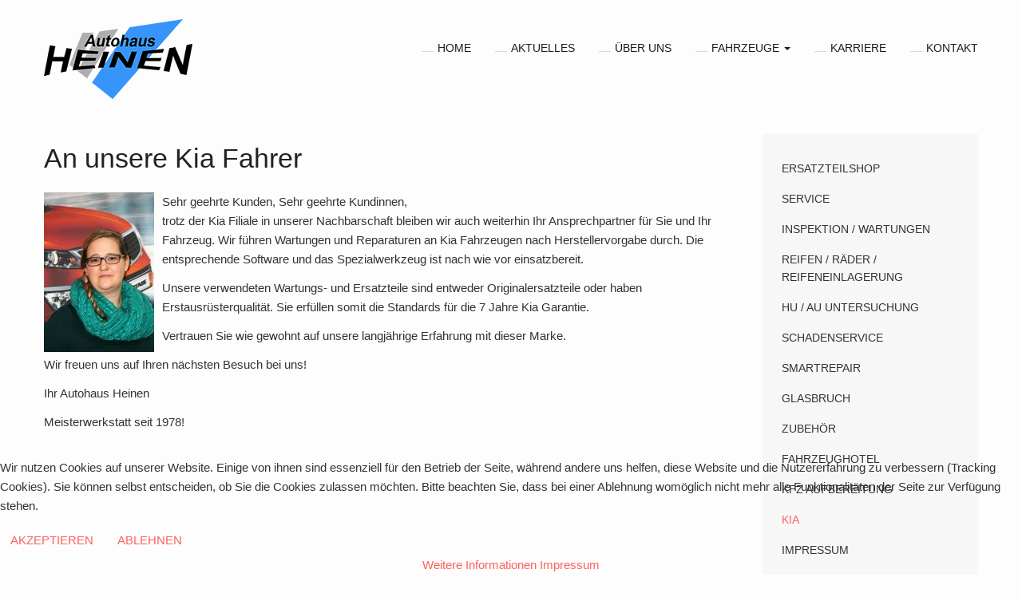

--- FILE ---
content_type: text/html; charset=utf-8
request_url: https://www.autohausheinen.de/index.php/kia
body_size: 8807
content:

<!DOCTYPE html>
<html lang="de-de" dir="ltr"
	  class='com_content view-article itemid-223 j44 j40 mm-hover'>

<head>
<script type="text/javascript">  (function(){    function blockCookies(disableCookies, disableLocal, disableSession){    if(disableCookies == 1){    if(!document.__defineGetter__){    Object.defineProperty(document, 'cookie',{    get: function(){ return ''; },    set: function(){ return true;}    });    }else{    var oldSetter = document.__lookupSetter__('cookie');    if(oldSetter) {    Object.defineProperty(document, 'cookie', {    get: function(){ return ''; },    set: function(v){ if(v.match(/reDimCookieHint\=/) || v.match(/1137b62a76a7a9cb27260a68203d0ae6\=/)) {    oldSetter.call(document, v);    }    return true;    }    });    }    }    var cookies = document.cookie.split(';');    for (var i = 0; i < cookies.length; i++) {    var cookie = cookies[i];    var pos = cookie.indexOf('=');    var name = '';    if(pos > -1){    name = cookie.substr(0, pos);    }else{    name = cookie;    } if(name.match(/reDimCookieHint/)) {    document.cookie = name + '=; expires=Thu, 01 Jan 1970 00:00:00 GMT';    }    }    }    if(disableLocal == 1){    window.localStorage.clear();    window.localStorage.__proto__ = Object.create(window.Storage.prototype);    window.localStorage.__proto__.setItem = function(){ return undefined; };    }    if(disableSession == 1){    window.sessionStorage.clear();    window.sessionStorage.__proto__ = Object.create(window.Storage.prototype);    window.sessionStorage.__proto__.setItem = function(){ return undefined; };    }    }    blockCookies(1,1,1);    }()); </script>


<!-- Global site tag (gtag.js) - Google Analytics -->
<script async src="https://www.googletagmanager.com/gtag/js?id=UA-145884860-1"></script>
<script>
  window.dataLayer = window.dataLayer || [];
  function gtag(){dataLayer.push(arguments);}
  gtag('js', new Date());

  gtag('config', 'UA-145884860-1', { 'anonymize_ip': true });
</script>
	<meta charset="utf-8">
	<meta name="author" content="Super User">
	<meta name="description" content="Das Autohaus Heinen GmbH in Korschenbroich bietet eine großes Angebot an Neu- und Gebrauchtwagen, umfangreiche Service- und Werkstattleistungen sowie Finanzieru">
	<meta name="generator" content="Joomla! - Open Source Content Management">
	<title>Heinen GmbH – KIA</title>
	<link href="/templates/ja_resume/favicon.ico" rel="icon" type="image/vnd.microsoft.icon">
<link href="/plugins/system/cookiehint/css/style.css?5ac9acc96d7290960845d01d131e2dde" rel="stylesheet" />
	<link href="/t3-assets/css/css-905d1-51691.css" rel="stylesheet" media="all" />
	<link href="/media/system/css/system.css" rel="stylesheet" />
	<link href="/t3-assets/css/css-b6612-51691.css" rel="stylesheet" media="all" />
	<link href="/t3-assets/css/css-67cae-59240.css" rel="stylesheet" media="all" />
	<link href="/t3-assets/css/css-1c0fe-51739.css" rel="stylesheet" media="all" />
	<style>#redim-cookiehint-bottom {position: fixed; z-index: 99999; left: 0px; right: 0px; bottom: 0px; top: auto !important;}</style>
<script type="application/json" class="joomla-script-options new">{"system.paths":{"root":"","rootFull":"https:\/\/www.autohausheinen.de\/","base":"","baseFull":"https:\/\/www.autohausheinen.de\/"},"csrf.token":"8e476295fef44d4733c4ae0fa2ce7186"}</script>
	<script src="/media/system/js/core.min.js?37ffe4186289eba9c5df81bea44080aff77b9684"></script>
	<script src="/media/vendor/bootstrap/js/bootstrap-es5.min.js?5.3.2" nomodule defer></script>
	<script src="/media/vendor/jquery/js/jquery.min.js?3.7.1"></script>
	<script src="/media/legacy/js/jquery-noconflict.min.js?647005fc12b79b3ca2bb30c059899d5994e3e34d"></script>
	<script src="/media/vendor/bootstrap/js/popover.min.js?5.3.2" type="module"></script>
	<script src="/t3-assets/js/js-d2fd1-19766.js"></script>
	<script>(function() {  if (typeof gtag !== 'undefined') {       gtag('consent', 'denied', {         'ad_storage': 'denied',         'ad_user_data': 'denied',         'ad_personalization': 'denied',         'functionality_storage': 'denied',         'personalization_storage': 'denied',         'security_storage': 'denied',         'analytics_storage': 'denied'       });     } })();</script>

	
<!-- META FOR IOS & HANDHELD -->
	<meta name="viewport" content="width=device-width, initial-scale=1.0, maximum-scale=1.0, user-scalable=no"/>
	<style type="text/stylesheet">
		@-webkit-viewport   { width: device-width; }
		@-moz-viewport      { width: device-width; }
		@-ms-viewport       { width: device-width; }
		@-o-viewport        { width: device-width; }
		@viewport           { width: device-width; }
	</style>
	<script type="text/javascript">
		//<![CDATA[
		if (navigator.userAgent.match(/IEMobile\/10\.0/)) {
			var msViewportStyle = document.createElement("style");
			msViewportStyle.appendChild(
				document.createTextNode("@-ms-viewport{width:auto!important}")
			);
			document.getElementsByTagName("head")[0].appendChild(msViewportStyle);
		}
		//]]>
	</script>
<meta name="HandheldFriendly" content="true"/>
<meta name="apple-mobile-web-app-capable" content="YES"/>
<!-- //META FOR IOS & HANDHELD -->




<!-- Le HTML5 shim and media query for IE8 support -->
<!--[if lt IE 9]>
<script src="//html5shim.googlecode.com/svn/trunk/html5.js"></script>
<script type="text/javascript" src="/plugins/system/t3/base-bs3/js/respond.min.js"></script>
<![endif]-->

<!-- You can add Google Analytics here or use T3 Injection feature -->
<link rel="stylesheet" type="text/css" href="/templates/ja_resume/css/leistungen.css" media="screen" />

<style>
#einleitung-container
{
  display:flex;
  align-items:baseline;
  justify-content: center;
  
}

#einleitung
{
     float:left;   
     
     margin-right: 3.33333%;
     margin-bottom:5px;
}
 .navbar-nav > li > a {
  padding-top:24px;
  padding-bottom:0px; !important!
 }

.navbar-default .navbar-nav > .dropdown .dropdown-menu {
padding: 5px 10px !important;
}
.t3-megamenu .mega-inner {
    padding: 0px 0 !important;
}
.style-dark .navbar-default .navbar-nav > li > a {
    color: #000 !important;
}
.t3-header.ja-affix-top.style-dark, .off-canvas-right.off-canvas-open .t3-header.style-dark {
    background: #8d8d8899;
.t3-header.style-dark {
    background: gray;
}
</style>
</head>

<body>

<div class="t3-wrapper"> <!-- Need this wrapper for off-canvas menu. Remove if you don't use of-canvas -->

  
<!-- HEADER -->
<header id="t3-header" class="wrap t3-header">
<div class="container">
	<div class="row">

		<!-- LOGO -->
		<div class="col-xs-2 col-sm-3 logo">
			<div class="logo-image">
				<a href="/" title="Autohaus Heinen GmbH">
											<img class="logo-img" src="/images/logo/logo-ah.png" alt="Autohaus Heinen GmbH" />
															<span>Autohaus Heinen GmbH</span>
				</a>
				<small class="site-slogan"></small>
			</div>
		</div>
		<!-- //LOGO -->

          
<button class="off-canvas-toggle  col-md-1  hidden-lg" type="button" data-pos="right" data-nav="#t3-off-canvas" data-effect="off-canvas-effect-4">
  <span class="patty"></span>
</button>

<!-- OFF-CANVAS SIDEBAR -->
<div id="t3-off-canvas" class="t3-off-canvas  hidden-lg">

  <div class="t3-off-canvas-header">
    <h2 class="t3-off-canvas-header-title">Sidebar</h2>
  </div>

  <div class="t3-off-canvas-body">

		
    <div class="t3-module module  hidden-lg hidden-md " id="Mod128"><div class="module-inner"><h3 class="module-title "><span>Main Menu</span></h3><div class="module-ct"><ul class="nav nav-pills nav-stacked menu">
<li class="item-101 default"><a href="/index.php" class=" home">Home</a></li><li class="item-224"><a href="/index.php/aktuelles" class="">Aktuelles</a></li><li class="item-202"><a href="/index.php/ueber-uns" class="">Über uns</a></li><li class="item-102 deeper dropdown parent"><a href="/index.php/about-me" class=" dropdown-toggle" data-toggle="dropdown">Fahrzeuge<em class="caret"></em></a><ul class="dropdown-menu"><li class="item-204"><a href="/index.php/about-me/gebrauchtwagen" class="">Gebrauchtwagen</a></li></ul></li><li class="item-272"><a href="/index.php/karriere" class="">Karriere</a></li><li class="item-105"><a href="/index.php/contact" class="">Kontakt</a></li></ul>
</div></div></div><div class="t3-module module " id="Mod197"><div class="module-inner"><div class="module-ct"><ul class="nav nav-pills nav-stacked menu">
<li class="item-251 active"><a href="/index.php" class="">Home </a></li><li class="item-230 deeper dropdown parent"><a href="/index.php/about-me" class=" dropdown-toggle" data-toggle="dropdown">Fahrzeuge <em class="caret"></em></a><ul class="dropdown-menu"><li class="item-232"><a href="/index.php/about-me/gebrauchtwagen" class="">Gebrauchtwagen </a></li></ul></li><li class="item-237"><a href="/index.php/ersatzteilshop" class="">Ersatzteilshop </a></li><li class="item-238"><a href="/index.php/works" class="">Service </a></li><li class="item-239"><a href="/index.php/inspektion-wartungen" class="">Inspektion / Wartungen </a></li><li class="item-240"><a href="/index.php/reifen-raeder-reifenhotel" class="">Reifen / Räder / Reifeneinlagerung </a></li><li class="item-241"><a href="/index.php/hu-au-untersuchung" class="">HU / AU Untersuchung </a></li><li class="item-242"><a href="/index.php/schadenservice" class="">Schadenservice </a></li><li class="item-243"><a href="/index.php/smartrepair" class="">Smartrepair </a></li><li class="item-244"><a href="/index.php/glasbruch" class="">Glasbruch </a></li><li class="item-245"><a href="/index.php?Itemid=217" class="">Waschhalle </a></li><li class="item-246"><a href="/index.php/zubehoer" class="">Zubehör </a></li><li class="item-248"><a href="/index.php/kfz-aufbereitung" class="">KFZ Aufbereitung </a></li><li class="item-249 current"><a href="/index.php/kia" class="">KIA </a></li><li class="item-247"><a href="/index.php/fahrzeughotel" class="">Fahrzeughotel </a></li><li class="item-228"><a href="/index.php/aktuelles" class="">Aktuelles </a></li><li class="item-229"><a href="/index.php/ueber-uns" class="">Über uns </a></li><li class="item-233"><a href="/index.php/contact" class="">Kontakt </a></li><li class="item-250"><a href="/index.php/impressum-und-datenschutz" class="">Impressum </a></li><li class="item-259"><a href="/index.php/datenschutzerklaerung" class="">Datenschutzerklärung </a></li></ul>
</div></div></div>
  </div>

</div>
<!-- //OFF-CANVAS SIDEBAR -->

    

		<!-- MAIN NAVIGATION -->
		<nav id="t3-mainnav" class="col-xs-12 col-md-8 navbar navbar-default t3-mainnav pull-right">

				<!-- Brand and toggle get grouped for better mobile display -->
				<div class="navbar-header">
				
									</div>

				
				<div class="t3-navbar navbar-collapse collapse">
					<div  class="t3-megamenu animate slide"  data-duration="400" data-responsive="true">
<ul itemscope itemtype="http://www.schema.org/SiteNavigationElement" class="nav navbar-nav level0">
<li itemprop='name'  data-id="101" data-level="1">
<a itemprop='url' class=" home"  href="/index.php"   data-target="#">Home </a>

</li>
<li itemprop='name'  data-id="224" data-level="1">
<a itemprop='url' class=""  href="/index.php/aktuelles"   data-target="#">Aktuelles </a>

</li>
<li itemprop='name'  data-id="202" data-level="1">
<a itemprop='url' class=""  href="/index.php/ueber-uns"   data-target="#">Über uns </a>

</li>
<li itemprop='name' class="dropdown mega" data-id="102" data-level="1">
<a itemprop='url' class=" dropdown-toggle"  href="/index.php/about-me"   data-target="#" data-toggle="dropdown">Fahrzeuge <em class="caret"></em></a>

<div class="nav-child dropdown-menu mega-dropdown-menu megaplatzierung"   data-class="megaplatzierung"><div class="mega-dropdown-inner">
<div class="row">
<div class="col-xs-12 mega-col-nav" data-width="12"><div class="mega-inner">
<ul itemscope itemtype="http://www.schema.org/SiteNavigationElement" class="mega-nav level1">
<li itemprop='name'  data-id="204" data-level="2">
<a itemprop='url' class=""  href="/index.php/about-me/gebrauchtwagen"   data-target="#">Gebrauchtwagen </a>

</li>
</ul>
</div></div>
</div>
</div></div>
</li>
<li itemprop='name'  data-id="272" data-level="1">
<a itemprop='url' class=""  href="/index.php/karriere"   data-target="#">Karriere </a>

</li>
<li itemprop='name'  data-id="105" data-level="1">
<a itemprop='url' class=""  href="/index.php/contact"   data-target="#">Kontakt </a>

</li>
</ul>
</div>

				</div>

		</nav>
		<!-- //MAIN NAVIGATION -->

	</div>
</div>
</header>
<!-- //HEADER -->



<!-- smooth scroll -->
<script type="text/javascript">

  (function( $ ) {
    	 var frontpage = '223'; // check if we in frontpage or not.
    	if ($('.t3-navbar ul>li').first().data('id') != frontpage)
		frontpage = '_false';
	var base_url = '';
    var winurl = window.location.href.replace(/([^\#]*)(.*)/, '$1');

    window.reflow = function () {
      if('ontouchstart' in window){
        document.documentElement.style.width = (document.documentElement.offsetWidth + 1) + 'px';
        setTimeout(function () {
          document.documentElement.style.width = '';
        }, 0);
      }
    };

	// remove everything before # tag. eg. .../index.php/...#
    var current_url = location.href.replace(/([^\#]*)(.*)/, '$1');
    var pattern = /^(.*?)#/i;
    $('.t3-navbar ul li a').each (function (){
    	if (frontpage == '_false')
    		return false;
    	$_href = $(this).attr('href');
    	$(this).attr('href', $_href.replace(pattern, '#'));
      var $this = $(this), 
        href = this.href,
        target = this.hash ? this.hash : href.replace(/.*(?=#[^\s]+$)/, ''),
        target_url = href.replace(/([^\#]*)(.*)/, '$1');

      if(this.hostname != window.location.hostname || target.substr(0, 1) != '#'){
         if ($(this).hasClass('home'))
             $(this).attr('href', '#onepage-home').data('target', '#onepage-home'); // for home menu
       return;
      }

      // replace the href if this url point to a hash in current page
      if (current_url == target_url) {
        $this.attr('href', target).data('target', target);
      }
    });

  // bind animation click to menu.
    $('.t3-navbar ul li a').on('click', function(e) {
      if (!$(this).data('target')){
        return;
      }
      $(this).blur();
      var array =  this.href.split('#');
      if (frontpage != '_false' && array[1] && array[1] != 'full-nav') {
        e.preventDefault();
        var target = '#' + array[1];
        $('html,body').animate({scrollTop: Math.max(0, 
                  $(target).offset().top
                   - ((!($('html').hasClass('off-canvas') && $('.btn-navbar').is(':visible')) && $('#ja-header').css('position') == 'fixed') ? $('#ja-header').height() : 0)
                    + 2)}, {
          duration: 800, 
          easing: 'easeInOutCubic',
          complete: window.reflow
        });
      }
    });

    $(document).ready(function(){
      var ftarget = window.location.href.replace(/.*(?=#[^\s]+$)/, '');

      if(ftarget.substr(0, 1) == '#'){
        ftarget = $(ftarget);

        if(ftarget.length){
          $('html,body').scrollTop(Math.max(0, ftarget.offset().top - ((!($('html').hasClass('off-canvas') && $('.btn-navbar').is(':visible')) && $('#ja-header').css('position') == 'fixed') ? $('#ja-header').height() : 0) + 1));
          window.reflow();
        }
      }

      var homelink = $('.t3-navbar ul li a.home')[0];
      if(homelink){
        var home_url = homelink.href.replace(/([^\#]*)(.*)/, '$1'),
          home_target = homelink.hash ? homelink.hash : homelink.href.replace(/.*(?=#[^\s]+$)/, '');

        if(home_url == winurl){
          if(home_target.substr(0, 1) != '#'){
            homelink.href = home_target = '#onepage-home';
            $(homelink).data('target', home_target);
          }

          home_target = $(home_target);
          if(!home_target.length){
            home_target = $('<div id="onepage-home" style="width: 0; height: 0; visibility: hidden">').prependTo(document.body);
          }

        } else {
          home_target = null;
        }

        $(homelink).off('click').on('click', function(e){
		  if(frontpage == '_false'){
			window.location.href = base_url.replace(/([^\#]*)(.*)/, '$1') + '#onepage-home';
// 			e.preventDefault();
// 			return;
		  }
          if(home_target){
            e.preventDefault();

            $('html,body').animate({scrollTop: Math.max(0, (home_target.offset().top - $('#ja-header').height() + 2))}, {
              duration: 800, 
              easing: 'easeInOutCubic',
              complete: window.reflow
            });
          }
        });
      }
    });


    // scrollspy - active the onepage menu item when scrolling
    $(window).on('load',function(){
      $('body').scrollspy({target: '.t3-megamenu', offset: 190});
      $(window).scroll(function(){
      	if ($(window).scrollTop() < $(window).height()-190) {
      		$('.t3-navbar ul li.current a.home').parent('li').addClass('active');
      	} else {
      		$('.t3-navbar ul li.current a.home').parent('li').removeClass('active');
      	}
      });
    });
  })(jQuery);
</script>
<!-- //smooth scroll -->

	


  
<div id="t3-mainbody" class="container t3-mainbody">
	<div class="row">

		<!-- MAIN CONTENT -->
		<div id="t3-content" class="t3-content col-xs-12 col-sm-8 col-md-9"><div class="inner">
						

<div class="item-page clearfix">


<!-- Article -->
<article itemscope itemtype="http://schema.org/Article">
  <meta itemprop="inLanguage" content="de-DE" />
	<meta itemprop="url" content="/index.php/kia" />
	<meta itemscope itemprop="mainEntityOfPage" itemtype="http://schema.org/WebPage"  itemid="/index.php/kia" />
		
      <meta content="2025-10-29T15:36:01+00:00" itemprop="dateModified">
  
      <meta content="2019-03-09T09:46:58+00:00" itemprop="datePublished">
  
    <span itemprop="author" style="display: none;">
    <span itemprop="name">Super User</span>
    <span itemtype="https://schema.org/Organization" itemscope="" itemprop="publisher" style="display: none;">
      <span itemtype="https://schema.org/ImageObject" itemscope="" itemprop="logo">
        <img itemprop="url" alt="logo" src="https://www.autohausheinen.de//templates/ja_resume/images/logo.png">
        <meta content="auto" itemprop="width">
        <meta content="auto" itemprop="height">
      </span>
      <meta content="Super User" itemprop="name">
    </span>
  </span>
    <!--e:Validate structured data-->

<!-- Aside -->
<aside class="article-aside clearfix">
    
    	

  </aside>  
<!-- //Aside -->

	
<header class="article-header clearfix">
	<h1 class="article-title" itemprop="headline">
					<a href="/index.php/kia" itemprop="url" title="An unsere Kia Fahrer">
				An unsere Kia Fahrer</a>
			</h1>

			</header>




	

	
	
	<section class="article-content clearfix" itemprop="articleBody">
		
		<div class="n module-type-textWithImage diyfeLiveArea ">
<div id="textWithImage-11617890" class="clearover ">
<div class="align-container imgleft"><a class="imagewrapper" href="http://www.autohausheinen.de/s/cc_images/cache_25876325.jpg?t=1389971850" rel="lightbox[11617890]"><img style="margin-right: 10px; float: left;" src="/images/mitarbeiter/Nicole%20Heinen.jpg" alt="Nicole Heinen" /></a>Sehr geehrte Kunden, Sehr geehrte Kundinnen,</div>
<div class="textwrapper">
<p>trotz der Kia Filiale in unserer Nachbarschaft bleiben wir auch weiterhin Ihr Ansprechpartner für Sie und Ihr Fahrzeug. Wir führen Wartungen und Reparaturen an Kia Fahrzeugen nach Herstellervorgabe durch. Die entsprechende Software und das Spezialwerkzeug ist nach wie vor einsatzbereit.</p>
<p>Unsere verwendeten Wartungs- und Ersatzteile sind entweder Originalersatzteile oder haben Erstausrüsterqualität. Sie erfüllen somit die Standards für die 7 Jahre Kia Garantie.</p>
<p>Vertrauen Sie wie gewohnt auf unsere langjährige Erfahrung mit dieser Marke.</p>
<p>Wir freuen uns auf Ihren nächsten Besuch bei uns!</p>
<p>Ihr Autohaus Heinen</p>
<p>Meisterwerkstatt seit 1978!</p>
</div>
</div>
</div> 	</section>

				
  <!-- footer -->
    <!-- //footer -->

	
	
	
</article>
<!-- //Article -->


</div>
		</div></div>
		<!-- //MAIN CONTENT -->

		<!-- SIDEBAR RIGHT -->
		<div class="t3-sidebar t3-sidebar-right col-xs-12 col-sm-4  col-md-3  hidden-md hidden-sm hidden-xs"><div class="inner">
			<div class="t3-module module.hidden-xs " id="Mod193"><div class="module-inner"><div class="module-ct"><ul class="nav nav-pills nav-stacked menu">
<li class="item-222"><a href="/index.php/ersatzteilshop" class="">Ersatzteilshop</a></li><li class="item-103"><a href="/index.php/works" class="">Service</a></li><li class="item-213"><a href="/index.php/inspektion-wartungen" class="">Inspektion / Wartungen</a></li><li class="item-214"><a href="/index.php/reifen-raeder-reifenhotel" class="">Reifen / Räder / Reifeneinlagerung</a></li><li class="item-215"><a href="/index.php/hu-au-untersuchung" class="">HU / AU Untersuchung</a></li><li class="item-219"><a href="/index.php/schadenservice" class="">Schadenservice</a></li><li class="item-216"><a href="/index.php/smartrepair" class="">Smartrepair</a></li><li class="item-218"><a href="/index.php/glasbruch" class="">Glasbruch</a></li><li class="item-221"><a href="/index.php/zubehoer" class="">Zubehör</a></li><li class="item-211"><a href="/index.php/fahrzeughotel" class="">Fahrzeughotel</a></li><li class="item-220"><a href="/index.php/kfz-aufbereitung" class="">KFZ Aufbereitung</a></li><li class="item-223 current active"><a href="/index.php/kia" class="">KIA</a></li><li class="item-225"><a href="/index.php/impressum-und-datenschutz" class="">Impressum</a></li><li class="item-258"><a href="/index.php/datenschutzerklaerung" class="">Datenschutzerklärung</a></li></ul>
</div></div></div>
		</div></div>
		<!-- //SIDEBAR RIGHT -->

	</div>
</div> 




  


  


<!-- BACK TOP TOP BUTTON -->
<div id="back-to-top" data-spy="affix" data-offset-top="300" class="back-to-top hidden-xs hidden-sm affix-top">
  <button class="btn btn-inverse" title="Back to Top"><i class="icon-arrow-up fa fa-angle-double-up"></i></button>
</div>

<script type="text/javascript">
(function($) {
  // Back to top
  $('#back-to-top').on('click', function(){
    $("html, body").animate({scrollTop: 0}, 500);
    return false;
  });
})(jQuery);
</script>
<!-- BACK TO TOP BUTTON -->


<!-- FOOTER -->
<footer id="t3-footer" class="wrap t3-footer">

	
	<section class="t3-copyright">
		<div class="container">
			<div class="row">
				<div class="col-md-12 copyright ">
					
<div id="mod-custom190" class="mod-custom custom">
    <p style="text-align: center;"><small>Copyright © 2024 Autohaus Heinen. Alle Rechte vorbehalten.</small></p>
<p style="text-align: center;"><a href="/index.php/impressum-und-datenschutz">Impressum</a></p></div>

				</div>
							</div>
		</div>
	</section>

</footer>
<!-- //FOOTER -->

</div>


<div id="redim-cookiehint-bottom">   <div id="redim-cookiehint">     <div class="cookiecontent">   <p>Wir nutzen Cookies auf unserer Website. Einige von ihnen sind essenziell für den Betrieb der Seite, während andere uns helfen, diese Website und die Nutzererfahrung zu verbessern (Tracking Cookies). Sie können selbst entscheiden, ob Sie die Cookies zulassen möchten. Bitte beachten Sie, dass bei einer Ablehnung womöglich nicht mehr alle Funktionalitäten der Seite zur Verfügung stehen.</p>    </div>     <div class="cookiebuttons">        <a id="cookiehintsubmit" onclick="return cookiehintsubmit(this);" href="https://www.autohausheinen.de/index.php/kia?rCH=2"         class="btn">Akzeptieren</a>           <a id="cookiehintsubmitno" onclick="return cookiehintsubmitno(this);" href="https://www.autohausheinen.de/index.php/kia?rCH=-2"           class="btn">Ablehnen</a>          <div class="text-center" id="cookiehintinfo">                <a target="_self" href="https://www.autohausheinen.de/index.php/datenschutzerklaerung">Weitere Informationen</a>                                <a target="_self" href="https://www.autohausheinen.de/index.php/impressum-und-datenschutz">Impressum</a>            </div>      </div>     <div class="clr"></div>   </div> </div>     <script type="text/javascript">        document.addEventListener("DOMContentLoaded", function(event) {         if (!navigator.cookieEnabled){           document.getElementById('redim-cookiehint-bottom').remove();         }       });        function cookiehintfadeOut(el) {         el.style.opacity = 1;         (function fade() {           if ((el.style.opacity -= .1) < 0) {             el.style.display = "none";           } else {             requestAnimationFrame(fade);           }         })();       }         function cookiehintsubmit(obj) {         document.cookie = 'reDimCookieHint=1; expires=Thu, 21 Jan 2027 23:59:59 GMT;57; path=/';         cookiehintfadeOut(document.getElementById('redim-cookiehint-bottom'));         return true;       }        function cookiehintsubmitno(obj) {         document.cookie = 'reDimCookieHint=-1; expires=0; path=/';         cookiehintfadeOut(document.getElementById('redim-cookiehint-bottom'));         return true;       }     </script>  
</body>

</html>

--- FILE ---
content_type: text/css
request_url: https://www.autohausheinen.de/t3-assets/css/css-1c0fe-51739.css
body_size: 219896
content:


/*===============================
/templates/ja_resume/local/css/template.css
================================================================================*/
@media (max-width:767px){.always-show .mega > .mega-dropdown-menu,.always-show .dropdown-menu{display:block !important;position:static}.open .dropdown-menu{display:block}}.t3-logo,.t3-logo-small{display:block;text-decoration:none;text-align:left;background-repeat:no-repeat;background-position:center}.t3-logo{width:182px;height:50px}.t3-logo-small{width:60px;height:30px}.t3-logo,.t3-logo-color{background-image:url("//static.joomlart.com/images/jat3v3-documents/logo-complete/t3logo-big-color.png")}.t3-logo-small,.t3-logo-small.t3-logo-color{background-image:url("//static.joomlart.com/images/jat3v3-documents/logo-complete/t3logo-small-color.png")}.t3-logo-dark{background-image:url("//static.joomlart.com/images/jat3v3-documents/logo-complete/t3logo-big-dark.png")}.t3-logo-small.t3-logo-dark{background-image:url("//static.joomlart.com/images/jat3v3-documents/logo-complete/t3logo-small-dark.png")}.t3-logo-light{background-image:url("//static.joomlart.com/images/jat3v3-documents/logo-complete/t3logo-big-light.png")}.t3-logo-small.t3-logo-light{background-image:url("//static.joomlart.com/images/jat3v3-documents/logo-complete/t3logo-small-light.png")}@media (max-width:767px){.logo-control .logo-img-sm{display:block}.logo-control .logo-img{display:none}}@media (min-width:768px){.logo-control .logo-img-sm{display:none}.logo-control .logo-img{display:block}}#community-wrap .collapse{position:relative;height:0;overflow:hidden;display:block}.body-data-holder:before{display:none;content:"grid-float-breakpoint:768px screen-xs:480px screen-sm:768px screen-md:992px screen-lg:1200px"}input,button,select,textarea{font-family:inherit;font-size:inherit;line-height:inherit}a{color:#fc615d;text-decoration:none}a:hover,a:focus{color:#fb1812;text-decoration:none;outline:none}a:focus{outline:thin dotted;outline:5px auto -webkit-focus-ring-color;outline-offset:-2px;outline:none}img{vertical-align:middle}th,td{line-height:1.6;text-align:left;vertical-align:top}th{font-weight:bold}td,tr td{border-top:1px solid #dddddd}.cat-list-row0:hover,.cat-list-row1:hover{background:#f5f5f5}.cat-list-row1,tr.cat-list-row1 td{background:#f9f9f9}table.contentpane,table.tablelist,table.category,table.admintable,table.blog{width:100%}table.contentpaneopen{border:0}.star{color:#ffcc00}.red{color:#fc615d}hr{margin-top:24px;margin-bottom:24px;border:0;border-top:1px solid #d9d9d9}.wrap{width:auto;clear:both}.center,.table td.center,.table th.center{text-align:center}.element-invisible{position:absolute;padding:0;margin:0;border:0;height:1px;width:1px;overflow:hidden}h1,h2,h3,h4,h5,h6,.h1,.h2,.h3,.h4,.h5,.h6{font-family:inherit;font-weight:500;line-height:1.1;color:inherit}h1 small,h2 small,h3 small,h4 small,h5 small,h6 small,.h1 small,.h2 small,.h3 small,.h4 small,.h5 small,.h6 small,h1 .small,h2 .small,h3 .small,h4 .small,h5 .small,h6 .small,.h1 .small,.h2 .small,.h3 .small,.h4 .small,.h5 .small,.h6 .small{font-weight:normal;line-height:1;color:#999999}h1,.h1,h2,.h2,h3,.h3{margin-top:24px;margin-bottom:12px}h1 small,.h1 small,h2 small,.h2 small,h3 small,.h3 small,h1 .small,.h1 .small,h2 .small,.h2 .small,h3 .small,.h3 .small{font-size:65%}h4,.h4,h5,.h5,h6,.h6{margin-top:12px;margin-bottom:12px}h4 small,.h4 small,h5 small,.h5 small,h6 small,.h6 small,h4 .small,.h4 .small,h5 .small,.h5 .small,h6 .small,.h6 .small{font-size:75%}h1,.h1{font-size:55px}h2,.h2{font-size:34px}h3,.h3{font-size:23px}h4,.h4{font-size:19px}h5,.h5{font-size:15px}h6,.h6{font-size:13px}p{margin:0 0 12px}.lead{margin-bottom:24px;font-size:17px;font-weight:200;line-height:1.4}@media (min-width:768px){.lead{font-size:22.5px}}small,.small{font-size:85%}cite{font-style:normal}.text-left{text-align:left}.text-right{text-align:right}.text-center{text-align:center}.text-justify{text-align:justify}.text-muted{color:#999999}.text-primary{color:#fc615d}a.text-primary:hover{color:#fb302b}.text-success{color:#468847}a.text-success:hover{color:#356635}.text-info{color:#3a87ad}a.text-info:hover{color:#2d6987}.text-warning{color:#c09853}a.text-warning:hover{color:#a47e3c}.text-danger{color:#b94a48}a.text-danger:hover{color:#953b39}.bg-primary{color:#fff;background-color:#fc615d}a.bg-primary:hover{background-color:#fb302b}.bg-success{background-color:#dff0d8}a.bg-success:hover{background-color:#c1e2b3}.bg-info{background-color:#d9edf7}a.bg-info:hover{background-color:#afd9ee}.bg-warning{background-color:#fcf8e3}a.bg-warning:hover{background-color:#f7ecb5}.bg-danger{background-color:#f2dede}a.bg-danger:hover{background-color:#e4b9b9}.highlight{background-color:#FFC;font-weight:bold;padding:1px 4px}.page-header{padding-bottom:11px;margin:48px 0 24px;border-bottom:1px solid #eeeeee}ul,ol{margin-top:0;margin-bottom:12px}ul ul,ol ul,ul ol,ol ol{margin-bottom:0}.list-unstyled{padding-left:0;list-style:none}.list-inline{padding-left:0;list-style:none;margin-left:-5px}.list-inline > li{display:inline-block;padding-left:5px;padding-right:5px}dl{margin-top:0;margin-bottom:24px}dt,dd{line-height:1.6}dt{font-weight:bold}dd{margin-left:0}@media (min-width:768px){.dl-horizontal dt{float:left;width:160px;clear:left;text-align:right;overflow:hidden;text-overflow:ellipsis;white-space:nowrap}.dl-horizontal dd{margin-left:180px}}.swatch-item{width:100%;min-height:100px;position:relative;background:#222222;color:#ffffff;margin-bottom:24px}@media (min-width:1200px){.swatch-item{min-height:123px}}.swatch-item dl{width:100%;position:absolute;bottom:0;padding:20px;margin:0}.color-brand-primary{background:#fc615d}.color-brand-secondary{background:#428bca}.color-brand-success{background:#5cb85c}.color-brand-danger{background:#d9534f}.color-brand-warning{background:#f0ad4e}.color-brand-info{background:#5bc0de}.color-gray-darker{background:#222222}.color-gray-dark{background:#333333}.color-gray{background:#666666}.color-gray-light{background:#999999;color:#333333}.color-gray-lighter{background:#eeeeee;color:#333333}.color-gray-lightest{background:#f7f7f7;color:#333333}abbr[title],abbr[data-original-title]{cursor:help;border-bottom:1px dotted #999999}.initialism{font-size:90%;text-transform:uppercase}blockquote{padding:12px 24px;margin:0 0 24px;font-size:18.75px;border-left:5px solid #eeeeee}blockquote p:last-child,blockquote ul:last-child,blockquote ol:last-child{margin-bottom:0}blockquote footer,blockquote small,blockquote .small{display:block;font-size:80%;line-height:1.6;color:#999999}blockquote footer:before,blockquote small:before,blockquote .small:before{content:'\2014 \00A0'}.blockquote-reverse,blockquote.pull-right{padding-right:15px;padding-left:0;border-right:5px solid #eeeeee;border-left:0;text-align:right}.blockquote-reverse footer:before,blockquote.pull-right footer:before,.blockquote-reverse small:before,blockquote.pull-right small:before,.blockquote-reverse .small:before,blockquote.pull-right .small:before{content:''}.blockquote-reverse footer:after,blockquote.pull-right footer:after,.blockquote-reverse small:after,blockquote.pull-right small:after,.blockquote-reverse .small:after,blockquote.pull-right .small:after{content:'\00A0 \2014'}blockquote:before,blockquote:after{content:""}address{margin-bottom:24px;font-style:normal;line-height:1.6}code,kbd,pre,samp{font-family:Monaco,Menlo,Consolas,"Courier New",monospace}.btn-actions{text-align:center}.features-list{margin-top:72px}.features-list .page-header{border:0;text-align:center}.features-list .page-header h1{font-size:47px}.features-list .feature-row{overflow:hidden;min-height:200px;color:#696f72;border-top:1px solid #e0e2e3;padding:72px 0 0;text-align:center}.features-list .feature-row:last-child{border-bottom:1px solid #e0e2e3;margin-bottom:72px}.features-list .feature-row h3{font-size:30px}.features-list .feature-row div:first-child{padding-left:0}.features-list .feature-row div:last-child{padding-right:0}.features-list .feature-row div:first-child.feature-img img{float:left}.features-list .feature-row div:last-child.feature-img img{float:right}.jumbotron h2{font-size:47px}.jumbotron iframe{margin-top:24px}@-webkit-keyframes popUp{70%{opacity:0.8;filter:alpha(opacity=80);-webkit-transform:scale(1.1);-webkit-animation-timing-function:ease-out}100%{-webkit-transform:scale(1);opacity:1;filter:alpha(opacity=100)}}@-moz-keyframes popUp{70%{-moz-transform:scale(1.1);opacity:0.8;filter:alpha(opacity=80);-moz-animation-timing-function:ease-out}100%{-moz-transform:scale(1);opacity:1;filter:alpha(opacity=100)}}@keyframes popUp{70%{transform:scale(1.1);opacity:0.8;filter:alpha(opacity=80);animation-timing-function:ease-out}100%{transform:scale(1);opacity:1;filter:alpha(opacity=100)}}@-webkit-keyframes moveFromLeft{0%{-webkit-transform:translateX(-15%);transform:translateX(-15%);-webkit-animation-timing-function:ease-out}100%{-webkit-transform:translateX(0);transform:translateX(0);opacity:1;filter:alpha(opacity=100)}}@-moz-keyframes moveFromLeft{0%{-webkit-transform:translateX(-15%);transform:translateX(-15%);-moz-animation-timing-function:ease-out}100%{-webkit-transform:translateX(0);transform:translateX(0);opacity:1;filter:alpha(opacity=100)}}@keyframes moveFromLeft{0%{-webkit-transform:translateX(-15%);transform:translateX(-15%);animation-timing-function:ease-out}100%{-webkit-transform:translateX(0);transform:translateX(0);opacity:1;filter:alpha(opacity=100)}}@-webkit-keyframes moveFromRight{0%{-webkit-transform:translateX(15%);transform:translateX(15%);-webkit-animation-timing-function:ease-out;opacity:0;filter:alpha(opacity=0)}100%{-webkit-transform:translateX(0%);transform:translateX(0%);opacity:1;filter:alpha(opacity=100)}}@-moz-keyframes moveFromRight{0%{-webkit-transform:translateX(15%);transform:translateX(15%);-moz-animation-timing-function:ease-out;opacity:0;filter:alpha(opacity=0)}100%{-webkit-transform:translateX(0%);transform:translateX(0%);opacity:1;filter:alpha(opacity=100)}}@keyframes moveFromRight{50%{-webkit-transform:translateX(15%);transform:translateX(15%);animation-timing-function:ease-out;opacity:0;filter:alpha(opacity=0)}100%{-webkit-transform:translateX(0%);transform:translateX(0%);opacity:1;filter:alpha(opacity=100)}}@-webkit-keyframes moveFromBottom{0%{-webkit-transform:translateY(15%);transform:translateY(15%);-webkit-animation-timing-function:ease-out;opacity:0.8;filter:alpha(opacity=80)}100%{-webkit-transform:translateX(0%);transform:translateX(0%);opacity:1;filter:alpha(opacity=100)}}@-moz-keyframes moveFromBottom{0%{-webkit-transform:translateY(15%);transform:translateY(15%);-moz-animation-timing-function:ease-out;opacity:0.8;filter:alpha(opacity=80)}100%{-webkit-transform:translateX(0%);transform:translateX(0%);opacity:1;filter:alpha(opacity=100)}}@keyframes moveFromBottom{0%{-webkit-transform:translateY(15%);transform:translateY(15%);animation-timing-function:ease-out;opacity:0.8;filter:alpha(opacity=80)}100%{-webkit-transform:translateX(0%);transform:translateX(0%);opacity:1;filter:alpha(opacity=100)}}@-webkit-keyframes fadeIn{0%{-webkit-animation-timing-function:ease-out;opacity:0;filter:alpha(opacity=0)}100%{-webkit-animation-timing-function:ease-out;opacity:1;filter:alpha(opacity=100)}}@-moz-keyframes fadeIn{0%{-webkit-animation-timing-function:ease-out;opacity:0;filter:alpha(opacity=0)}100%{-moz-animation-timing-function:ease-out;opacity:1;filter:alpha(opacity=100)}}@keyframes fadeIn{0%{-webkit-animation-timing-function:ease-out;opacity:0;filter:alpha(opacity=0)}100%{animation-timing-function:ease-out;opacity:1;filter:alpha(opacity=100)}}@-webkit-keyframes fadeInUp{0%{opacity:0;filter:alpha(opacity=0);-webkit-transform:translateY(20px);transform:translateY(20px)}100%{opacity:1;filter:alpha(opacity=100);-webkit-transform:translateY(0);transform:translateY(0)}}@keyframes fadeInUp{0%{opacity:0;filter:alpha(opacity=0);-webkit-transform:translateY(20px);-ms-transform:translateY(20px);transform:translateY(20px)}100%{opacity:1;filter:alpha(opacity=100);-webkit-transform:translateY(0);-ms-transform:translateY(0);transform:translateY(0)}}@-webkit-keyframes flip{0%{-webkit-animation-timing-function:ease-out;-webkit-transform:rotateY(-40deg);opacity:0.8;filter:alpha(opacity=80)}100%{-webkit-animation-timing-function:ease-out;-webkit-transform:rotateY(0deg);opacity:1;filter:alpha(opacity=100)}}@-moz-keyframes flip{0%{-moz-animation-timing-function:ease-out;-moz-transform:rotateY(-40deg);opacity:0.8;filter:alpha(opacity=80)}100%{-moz-animation-timing-function:ease-out;-moz-transform:rotateY(0deg);opacity:1;filter:alpha(opacity=100)}}@keyframes flip{0%{animation-timing-function:ease-out;transform:rotateY(-40deg);opacity:0.8;filter:alpha(opacity=80)}100%{animation-timing-function:ease-out;transform:rotateY(0deg);opacity:1;filter:alpha(opacity=100)}}@media (min-width:992px){.enable-effect .ja-animate{position:relative;-webkit-perspective:600px;-moz-perspective:600px;perspective:600px;opacity:0;filter:alpha(opacity=0)}.enable-effect .inview .ja-animate[data-animation="pop-up"],.enable-effect .inview .ja-animate.pop-up{-webkit-transform-style:preserve-3d;-moz-transform-style:preserve-3d;transform-style:preserve-3d;-webkit-animation:popUp 1200ms ease-in-out forwards;-moz-animation:popUp 1200ms ease-in-out forwards;-ms-animation:popUp 1200ms ease-in-out forwards;animation:popUp 1200ms ease-in-out forwards;-webkit-transform:scale(0.5);-ms-transform:scale(0.5);-o-transform:scale(0.5);transform:scale(0.5)}.enable-effect .inview .ja-animate[data-animation="move-from-left"],.enable-effect .inview .ja-animate.move-from-left{-webkit-animation:moveFromLeft 2400ms ease-in-out forwards;-moz-animation:moveFromLeft 2400ms ease-in-out forwards;animation:moveFromLeft 2400ms ease-in-out forwards}.enable-effect .inview .ja-animate[data-animation="move-from-right"],.enable-effect .inview .ja-animate.move-from-right{-webkit-animation:moveFromRight 2400ms ease-in-out forwards;-moz-animation:moveFromRight 2400ms ease-in-out forwards;animation:moveFromRight 2400ms ease-in-out forwards}.enable-effect .inview .ja-animate[data-animation="move-from-bottom"],.enable-effect .inview .ja-animate.move-from-bottom{-webkit-animation:moveFromBottom 2400ms ease-in-out forwards;-moz-animation:moveFromBottom 2400ms ease-in-out forwards;animation:moveFromBottom 2400ms ease-in-out forwards}.enable-effect .inview .ja-animate[data-animation="fadeIn"],.enable-effect .inview .ja-animate.fadeIn{-webkit-animation:fadeIn 2400ms ease-in-out forwards;-moz-animation:fadeIn 2400ms ease-in-out forwards;animation:fadeIn 2400ms ease-in-out forwards}.enable-effect .inview .ja-animate[data-animation="fadeInUp"],.enable-effect .inview .ja-animate.fadeInUp{-webkit-animation:fadeInUp 2400ms ease-in-out forwards;-moz-animation:fadeInUp 2400ms ease-in-out forwards;animation:fadeInUp 2400ms ease-in-out forwards}.enable-effect .inview .ja-animate[data-animation="flip"],.enable-effect .inview .ja-animate.flip{transform-style:preserve-3d;-webkit-animation:flip 2400ms ease-in-out forwards;-moz-animation:flip 2400ms ease-in-out forwards;animation:flip 2400ms ease-in-out forwards}.enable-effect .inview .ja-animate[data-delay="item-0"],.enable-effect .inview .ja-animate.dl-item-0{-webkit-animation-delay:400ms;animation-delay:400ms}.enable-effect .inview .ja-animate[data-delay="item-1"],.enable-effect .inview .ja-animate.dl-item-1{-webkit-animation-delay:800ms;animation-delay:800ms}.enable-effect .inview .ja-animate[data-delay="item-2"],.enable-effect .inview .ja-animate.dl-item-2{-webkit-animation-delay:1000ms;animation-delay:1000ms}.enable-effect .inview .ja-animate[data-delay="item-3"],.enable-effect .inview .ja-animate.dl-item-3{-webkit-animation-delay:1200ms;animation-delay:1200ms}.enable-effect .inview .ja-animate[data-delay="item-4"],.enable-effect .inview .ja-animate.dl-item-4{-webkit-animation-delay:1100ms;animation-delay:1100ms}.enable-effect .inview .ja-animate[data-delay="item-5"],.enable-effect .inview .ja-animate.dl-item-5{-webkit-animation-delay:1200ms;animation-delay:1200ms}.enable-effect .inview .ja-animate[data-delay="item-6"],.enable-effect .inview .ja-animate.dl-item-6{-webkit-animation-delay:1300ms;animation-delay:1300ms}.enable-effect .inview .ja-animate[data-delay="item-7"],.enable-effect .inview .ja-animate.dl-item-7{-webkit-animation-delay:1400ms;animation-delay:1400ms}.enable-effect .inview .ja-animate[data-delay="item-8"],.enable-effect .inview .ja-animate.dl-item-8{-webkit-animation-delay:1500ms;animation-delay:1500ms}.enable-effect .inview .ja-animate[data-delay="item-9"],.enable-effect .inview .ja-animate.dl-item-9{-webkit-animation-delay:1600ms;animation-delay:1600ms}.enable-effect .inview .ja-animate[data-delay="item-10"],.enable-effect .inview .ja-animate.dl-item-10{-webkit-animation-delay:1700ms;animation-delay:1700ms}.enable-effect .inview .ja-animate[data-delay="item-11"],.enable-effect .inview .ja-animate.dl-item-11{-webkit-animation-delay:1800ms;animation-delay:1800ms}.enable-effect .inview .ja-animate[data-delay="item-12"],.enable-effect .inview .ja-animate.dl-item-12{-webkit-animation-delay:1900ms;animation-delay:1900ms}.enable-effect .inview .ja-animate[data-delay="item-13"],.enable-effect .inview .ja-animate.dl-item-13{-webkit-animation-delay:2000ms;animation-delay:2000ms}.enable-effect .inview .ja-animate[data-delay="item-15"],.enable-effect .inview .ja-animate.dl-item-15{-webkit-animation-delay:2100ms;animation-delay:2100ms}.enable-effect .inview .ja-animate[data-delay="item-16"],.enable-effect .inview .ja-animate.dl-item-16{-webkit-animation-delay:2200ms;animation-delay:2200ms}.enable-effect .inview .ja-animate[data-delay="200"],.enable-effect .inview .ja-animate.dl-2{-webkit-animation-delay:200ms;animation-delay:200ms}.enable-effect .inview .ja-animate[data-delay="400"],.enable-effect .inview .ja-animate.dl-4{-webkit-animation-delay:400ms;animation-delay:400ms}.enable-effect .inview .ja-animate[data-delay="600"],.enable-effect .inview .ja-animate.dl-6{-webkit-animation-delay:600ms;animation-delay:600ms}.enable-effect .inview .ja-animate[data-delay="800"],.enable-effect .inview .ja-animate.dl-8{-webkit-animation-delay:800ms;animation-delay:800ms}.enable-effect .inview .ja-animate[data-delay="1000"],.enable-effect .inview .ja-animate.dl-10{-webkit-animation-delay:1000ms;animation-delay:1000ms}}.enable-effect.ie11 .ja-animate.fadeInUp{opacity:1;filter:alpha(opacity=100)}.enable-effect.ie9 .ja-animate,.enable-effect.ie8 .ja-animate,.enable-effect.old-ie .ja-animate,.enable-effect.ie9 .inview .ja-animate,.enable-effect.ie8 .inview .ja-animate,.enable-effect.old-ie .inview .ja-animate{opacity:1;filter:alpha(opacity=100)}.enable-effect.ie9 .inview [data-animation="pop-up"] .ja-animate,.enable-effect.ie8 .inview [data-animation="pop-up"] .ja-animate,.enable-effect.old-ie .inview [data-animation="pop-up"] .ja-animate{-webkit-transform:scale(1);-ms-transform:scale(1);-o-transform:scale(1);transform:scale(1)}.ja-masonry-wrap{margin-left:-15px;margin-right:-15px}.ja-masonry-wrap .item{float:left;padding-left:15px;padding-right:15px;margin-bottom:30px}.ja-masonry-wrap .item-bg-dark .item-inner,.ja-masonry-wrap .item-bg-dark article{background-color:#333333;color:#ffffff}.ja-masonry-wrap .item-bg-highlight .item-inner,.ja-masonry-wrap .item-bg-highlight article{background-color:#fff4f3}.ja-masonry-wrap .badge.hot{background-color:#fc615d;color:#ffffff}.ja-masonry-wrap .badge.new{background-color:#0077bb;color:#ffffff}.ja-masonry-wrap .grid-sizer{margin-bottom:0}.ja-masonry-wrap .grid-xs-1 .item{width:100%}.ja-masonry-wrap .grid-xs-2 .item{width:50%}.ja-masonry-wrap .grid-xs-3 .item{width:33.3%}.ja-masonry-wrap .grid-xs-4 .item{width:25%}.ja-masonry-wrap .grid-xs-5 .item{width:20%}.ja-masonry-wrap .grid-xs-6 .item{width:16.6%}.ja-masonry-wrap .grid-xs-7 .item{width:14.28%}.ja-masonry-wrap .grid-xs-8 .item{width:12.5%}.ja-masonry-wrap .grid-xs-9 .item{width:11.1%}.ja-masonry-wrap .grid-xs-10 .item{width:10%}@media (min-width:600px){.ja-masonry-wrap .grid-smx-1 .item{width:100%}.ja-masonry-wrap .grid-smx-2 .item{width:50%}.ja-masonry-wrap .grid-smx-3 .item{width:33.3%}.ja-masonry-wrap .grid-smx-4 .item{width:25%}.ja-masonry-wrap .grid-smx-5 .item{width:20%}.ja-masonry-wrap .grid-smx-6 .item{width:16.6%}.ja-masonry-wrap .grid-smx-7 .item{width:14.28%}.ja-masonry-wrap .grid-smx-8 .item{width:12.5%}.ja-masonry-wrap .grid-smx-9 .item{width:11.1%}.ja-masonry-wrap .grid-smx-10 .item{width:10%}}@media (min-width:768px){.ja-masonry-wrap .grid-sm-1 .item{width:100%}.ja-masonry-wrap .grid-sm-2 .item{width:50%}.ja-masonry-wrap .grid-sm-3 .item{width:33.3%}.ja-masonry-wrap .grid-sm-4 .item{width:25%}.ja-masonry-wrap .grid-sm-5 .item{width:20%}.ja-masonry-wrap .grid-sm-6 .item{width:16.6%}.ja-masonry-wrap .grid-sm-7 .item{width:14.28%}.ja-masonry-wrap .grid-sm-8 .item{width:12.5%}.ja-masonry-wrap .grid-sm-9 .item{width:11.1%}.ja-masonry-wrap .grid-sm-10 .item{width:10%}}@media (min-width:992px){.ja-masonry-wrap .grid-md-1 .item{width:100%}.ja-masonry-wrap .grid-md-2 .item{width:50%}.ja-masonry-wrap .grid-md-3 .item{width:33.3%}.ja-masonry-wrap .grid-md-4 .item{width:25%}.ja-masonry-wrap .grid-md-5 .item{width:20%}.ja-masonry-wrap .grid-md-6 .item{width:16.6%}.ja-masonry-wrap .grid-md-7 .item{width:14.28%}.ja-masonry-wrap .grid-md-8 .item{width:12.5%}.ja-masonry-wrap .grid-md-9 .item{width:11.1%}.ja-masonry-wrap .grid-md-10 .item{width:10%}}@media (min-width:1200px){.ja-masonry-wrap .grid-lg-1 .item{width:100%}.ja-masonry-wrap .grid-lg-2 .item{width:50%}.ja-masonry-wrap .grid-lg-3 .item{width:33.3%}.ja-masonry-wrap .grid-lg-4 .item{width:25%}.ja-masonry-wrap .grid-lg-4 .item.item-2{width:50%}.ja-masonry-wrap .grid-lg-5 .item{width:20%}.ja-masonry-wrap .grid-lg-6 .item{width:16.6%}.ja-masonry-wrap .grid-lg-7 .item{width:14.28%}.ja-masonry-wrap .grid-lg-8 .item{width:12.5%}.ja-masonry-wrap .grid-lg-9 .item{width:11.1%}.ja-masonry-wrap .grid-lg-10 .item{width:10%}}html.ie8 .ja-masonry-wrap .item{margin-left:-0.5px}label{font-family:"Bitter",serif;text-transform:uppercase}.form-control:focus{border-color:#333333;outline:0;-webkit-box-shadow:inset 0 1px 1px rgba(0,0,0,.075),0 0 8px rgba(51,51,51,0.6);box-shadow:inset 0 1px 1px rgba(0,0,0,.075),0 0 8px rgba(51,51,51,0.6)}.form-control::-moz-placeholder{color:#999999;opacity:1}.form-control:-ms-input-placeholder{color:#999999}.form-control::-webkit-input-placeholder{color:#999999}textarea.form-control{height:auto}.form-control:focus{box-shadow:none !important}.form-group{margin-bottom:24px}.radio label,.checkbox label{display:inline;text-transform:none}.form-control-static{margin-bottom:0}@media (min-width:768px){.form-inline .form-group{display:inline-block}.form-inline .form-control{display:inline-block}.form-inline .radio input[type="radio"],.form-inline .checkbox input[type="checkbox"]{float:none}}.form-horizontal .control-label,.form-horizontal .radio,.form-horizontal .checkbox,.form-horizontal .radio-inline,.form-horizontal .checkbox-inline{margin-top:0;margin-bottom:0;padding-top:7px}.form-horizontal .form-control-static{padding-top:7px}.btn{text-transform:uppercase}.btn-inverse{color:#ffffff;background-color:#333333;border-color:#333333;border-width:4px;-webkit-transition:all 400ms;-o-transition:all 400ms;transition:all 400ms}.btn-inverse:hover,.btn-inverse:focus,.btn-inverse.focus,.btn-inverse:active,.btn-inverse.active,.open > .dropdown-toggle.btn-inverse{color:#ffffff;background-color:#1a1a1a;border-color:#141414}.btn-inverse:active,.btn-inverse.active,.open > .dropdown-toggle.btn-inverse{background-image:none}.btn-inverse.disabled,.btn-inverse[disabled],fieldset[disabled] .btn-inverse,.btn-inverse.disabled:hover,.btn-inverse[disabled]:hover,fieldset[disabled] .btn-inverse:hover,.btn-inverse.disabled:focus,.btn-inverse[disabled]:focus,fieldset[disabled] .btn-inverse:focus,.btn-inverse.disabled.focus,.btn-inverse[disabled].focus,fieldset[disabled] .btn-inverse.focus,.btn-inverse.disabled:active,.btn-inverse[disabled]:active,fieldset[disabled] .btn-inverse:active,.btn-inverse.disabled.active,.btn-inverse[disabled].active,fieldset[disabled] .btn-inverse.active{background-color:#333333;border-color:#333333}.btn-inverse .badge{color:#333333;background-color:#ffffff}.btn-inverse:hover,.btn-inverse:focus,.btn-inverse.focus,.btn-inverse:active,.btn-inverse.active,.open > .dropdown-toggle.btn-inverse{color:#333333;background-color:#fdfdfd;border-color:#333333}.btn-inverse:active,.btn-inverse.active,.open > .dropdown-toggle.btn-inverse{background-image:none}.btn-inverse.disabled,.btn-inverse[disabled],fieldset[disabled] .btn-inverse,.btn-inverse.disabled:hover,.btn-inverse[disabled]:hover,fieldset[disabled] .btn-inverse:hover,.btn-inverse.disabled:focus,.btn-inverse[disabled]:focus,fieldset[disabled] .btn-inverse:focus,.btn-inverse.disabled.focus,.btn-inverse[disabled].focus,fieldset[disabled] .btn-inverse.focus,.btn-inverse.disabled:active,.btn-inverse[disabled]:active,fieldset[disabled] .btn-inverse:active,.btn-inverse.disabled.active,.btn-inverse[disabled].active,fieldset[disabled] .btn-inverse.active{background-color:#333333;border-color:#333333}.btn-inverse .badge{color:#333333;background-color:#ffffff}button[class^="btn modal"]{color:#ffffff;background-color:#333333;border-color:#333333;border-width:4px;-webkit-transition:all 400ms;-o-transition:all 400ms;transition:all 400ms}button[class^="btn modal"]:hover,button[class^="btn modal"]:focus,button[class^="btn modal"].focus,button[class^="btn modal"]:active,button[class^="btn modal"].active,.open > .dropdown-togglebutton[class^="btn modal"]{color:#ffffff;background-color:#1a1a1a;border-color:#141414}button[class^="btn modal"]:active,button[class^="btn modal"].active,.open > .dropdown-togglebutton[class^="btn modal"]{background-image:none}button[class^="btn modal"].disabled,button[class^="btn modal"][disabled],fieldset[disabled] button[class^="btn modal"],button[class^="btn modal"].disabled:hover,button[class^="btn modal"][disabled]:hover,fieldset[disabled] button[class^="btn modal"]:hover,button[class^="btn modal"].disabled:focus,button[class^="btn modal"][disabled]:focus,fieldset[disabled] button[class^="btn modal"]:focus,button[class^="btn modal"].disabled.focus,button[class^="btn modal"][disabled].focus,fieldset[disabled] button[class^="btn modal"].focus,button[class^="btn modal"].disabled:active,button[class^="btn modal"][disabled]:active,fieldset[disabled] button[class^="btn modal"]:active,button[class^="btn modal"].disabled.active,button[class^="btn modal"][disabled].active,fieldset[disabled] button[class^="btn modal"].active{background-color:#333333;border-color:#333333}button[class^="btn modal"] .badge{color:#333333;background-color:#ffffff}button[class^="btn modal"]:hover,button[class^="btn modal"]:focus,button[class^="btn modal"].focus,button[class^="btn modal"]:active,button[class^="btn modal"].active,.open > .dropdown-togglebutton[class^="btn modal"]{color:#333333;background-color:#fdfdfd;border-color:#333333}button[class^="btn modal"]:active,button[class^="btn modal"].active,.open > .dropdown-togglebutton[class^="btn modal"]{background-image:none}button[class^="btn modal"].disabled,button[class^="btn modal"][disabled],fieldset[disabled] button[class^="btn modal"],button[class^="btn modal"].disabled:hover,button[class^="btn modal"][disabled]:hover,fieldset[disabled] button[class^="btn modal"]:hover,button[class^="btn modal"].disabled:focus,button[class^="btn modal"][disabled]:focus,fieldset[disabled] button[class^="btn modal"]:focus,button[class^="btn modal"].disabled.focus,button[class^="btn modal"][disabled].focus,fieldset[disabled] button[class^="btn modal"].focus,button[class^="btn modal"].disabled:active,button[class^="btn modal"][disabled]:active,fieldset[disabled] button[class^="btn modal"]:active,button[class^="btn modal"].disabled.active,button[class^="btn modal"][disabled].active,fieldset[disabled] button[class^="btn modal"].active{background-color:#333333;border-color:#333333}button[class^="btn modal"] .badge{color:#333333;background-color:#ffffff}.btn-lg{font-size:15px;font-weight:500;line-height:1;padding:17px 24px}.btn-block + .btn-block{margin-top:5px}select,textarea,input[type="text"],input[type="password"],input[type="datetime"],input[type="datetime-local"],input[type="date"],input[type="month"],input[type="time"],input[type="week"],input[type="number"],input[type="email"],input[type="url"],input[type="search"],input[type="tel"],input[type="color"],.inputbox{font-family:"Bitter",serif;border-top:0;border-left:0;border-right:0;box-shadow:none;padding-left:0;border-bottom-width:2px}select:focus,textarea:focus,input[type="text"]:focus,input[type="password"]:focus,input[type="datetime"]:focus,input[type="datetime-local"]:focus,input[type="date"]:focus,input[type="month"]:focus,input[type="time"]:focus,input[type="week"]:focus,input[type="number"]:focus,input[type="email"]:focus,input[type="url"]:focus,input[type="search"]:focus,input[type="tel"]:focus,input[type="color"]:focus,.inputbox:focus{box-shadow:none}select::-moz-placeholder,textarea::-moz-placeholder,input[type="text"]::-moz-placeholder,input[type="password"]::-moz-placeholder,input[type="datetime"]::-moz-placeholder,input[type="datetime-local"]::-moz-placeholder,input[type="date"]::-moz-placeholder,input[type="month"]::-moz-placeholder,input[type="time"]::-moz-placeholder,input[type="week"]::-moz-placeholder,input[type="number"]::-moz-placeholder,input[type="email"]::-moz-placeholder,input[type="url"]::-moz-placeholder,input[type="search"]::-moz-placeholder,input[type="tel"]::-moz-placeholder,input[type="color"]::-moz-placeholder,.inputbox::-moz-placeholder{color:#999999;opacity:1}select:-ms-input-placeholder,textarea:-ms-input-placeholder,input[type="text"]:-ms-input-placeholder,input[type="password"]:-ms-input-placeholder,input[type="datetime"]:-ms-input-placeholder,input[type="datetime-local"]:-ms-input-placeholder,input[type="date"]:-ms-input-placeholder,input[type="month"]:-ms-input-placeholder,input[type="time"]:-ms-input-placeholder,input[type="week"]:-ms-input-placeholder,input[type="number"]:-ms-input-placeholder,input[type="email"]:-ms-input-placeholder,input[type="url"]:-ms-input-placeholder,input[type="search"]:-ms-input-placeholder,input[type="tel"]:-ms-input-placeholder,input[type="color"]:-ms-input-placeholder,.inputbox:-ms-input-placeholder{color:#999999}select::-webkit-input-placeholder,textarea::-webkit-input-placeholder,input[type="text"]::-webkit-input-placeholder,input[type="password"]::-webkit-input-placeholder,input[type="datetime"]::-webkit-input-placeholder,input[type="datetime-local"]::-webkit-input-placeholder,input[type="date"]::-webkit-input-placeholder,input[type="month"]::-webkit-input-placeholder,input[type="time"]::-webkit-input-placeholder,input[type="week"]::-webkit-input-placeholder,input[type="number"]::-webkit-input-placeholder,input[type="email"]::-webkit-input-placeholder,input[type="url"]::-webkit-input-placeholder,input[type="search"]::-webkit-input-placeholder,input[type="tel"]::-webkit-input-placeholder,input[type="color"]::-webkit-input-placeholder,.inputbox::-webkit-input-placeholder{color:#999999}textareaselect,textareatextarea,textareainput[type="text"],textareainput[type="password"],textareainput[type="datetime"],textareainput[type="datetime-local"],textareainput[type="date"],textareainput[type="month"],textareainput[type="time"],textareainput[type="week"],textareainput[type="number"],textareainput[type="email"],textareainput[type="url"],textareainput[type="search"],textareainput[type="tel"],textareainput[type="color"],textarea.inputbox{height:auto}@media screen and (min-width:768px){select,textarea,input[type="text"],input[type="password"],input[type="datetime"],input[type="datetime-local"],input[type="date"],input[type="month"],input[type="time"],input[type="week"],input[type="number"],input[type="email"],input[type="url"],input[type="search"],input[type="tel"],input[type="color"],.inputbox{width:auto}}select,select.form-control,select.inputbox,select.input{padding-right:5px}.input-append .active,.input-prepend .active{background-color:#bbff33;border-color:#669900}.invalid{border-color:#fc615d}label.invalid{color:#fc615d}input.invalid{border-color:#fc615d}.dropdown-menu > li > a{padding:5px 20px}.dropdown-header{padding:3px 20px;font-size:15px}.dropdown-header a{color:#999999}.dropdown-submenu > a:after{border-left-color:#333333}.dropdown-submenu:hover > a:after{border-left-color:#262626}.nav > li > .separator{position:relative;display:block;padding:10px 15px;line-height:24px}@media (min-width:768px){.nav > li > .separator{padding-top:24px;padding-bottom:24px}}@media (max-width:991px){.nav > li > span{padding:10px 15px;display:inline-block}}@media (max-width:767px){.nav-tabs > li{float:none}}.nav-tabs > li > a{color:#333333;padding:18px 36px;text-transform:uppercase;font-weight:600;font-size:15px;margin:0}@media (max-width:1199px){.nav-tabs > li > a{padding:24px}}@media (max-width:767px){.nav-tabs > li > a{padding:12px}}.nav-tabs > li > a:hover{background:transparent;border-color:transparent;color:#fb1812}.nav-tabs > li.open > a,.nav-tabs > li.open > a:hover,.nav-tabs > li.open > a:focus{background:transparent;border-color:transparent;color:#fc615d}.nav-tabs > li.active > a,.nav-tabs > li.active > a:hover,.nav-tabs > li.active > a:focus{border-color:#d9d9d9;border-bottom-color:#ffffff;color:#222222}@media (max-width:767px){.nav-tabs > li.active > a,.nav-tabs > li.active > a:hover,.nav-tabs > li.active > a:focus{background-color:#d9d9d9}}.tab-content{border:1px solid #d9d9d9;border-top:0;padding:36px}@media (max-width:1199px){.tab-content{padding:24px}}.nav-stacked > li{font-family:inherit}.nav-stacked > li > a{border-radius:0;padding:8px 0;color:#333333;text-transform:uppercase;font-size:14px;-webkit-transition:0.3s;-o-transition:0.3s;transition:0.3s}.nav-stacked > li > a:hover,.nav-stacked > li > a:focus{background:none;color:#fb1812;margin-left:10px}.nav-stacked > li + li{margin:0}.nav-stacked > li.open > a,.nav-stacked > li.open > a:hover,.nav-stacked > li.open > a:focus{background:none;color:#fb1812}.nav-stacked > li.disabled > a,.nav-stacked > li.disabled > a:hover,.nav-stacked > li.disabled > a:focus{color:#999999;margin:0}.nav-stacked > li.active > a,.nav-stacked > li.active > a:hover,.nav-stacked > li.active > a:focus{background:none;color:#fc615d;margin:0}.nav .caret{border-top-color:#fc615d;border-bottom-color:#fc615d}.nav a:hover .caret{border-top-color:#fb1812;border-bottom-color:#fb1812}.t3-navhelper{background:#f5f5f5;border-top:1px solid #d9d9d9;color:#666666;padding:5px 0}.breadcrumb{margin-bottom:0;padding-left:0;padding-right:0;border-radius:0}.breadcrumb > li + li:before{content:"/\00a0"}.breadcrumb > .active{color:#999999}.breadcrumb > .active + li:before{content:"";padding:0}.breadcrumb > .active .hasTooltip{padding-right:12px}.breadcrumb .divider{display:none}.pagination-wrap{text-align:center}.pagination > li > a,.pagination > li > span{display:inline-block;background:#eeeeee;color:#333333;margin:0 6px 12px;line-height:normal;float:none;font-size:14px;font-weight:500;border:4px solid #eeeeee;padding:10px 12px;text-transform:uppercase;-webkit-transition:0.2s;-o-transition:0.2s;transition:0.2s}.pagination > li > a:hover,.pagination > li > span:hover,.pagination > li > a:focus,.pagination > li > span:focus{background:#ffffff;border-color:#eeeeee;color:#333333}.pagination > .disabled > span,.pagination > .disabled > span:hover,.pagination > .disabled > span:focus,.pagination > .disabled > a,.pagination > .disabled > a:hover,.pagination > .disabled > a:focus{background:#eeeeee;border-color:#eeeeee}.pagination{display:block}.pagination:before,.pagination:after{content:" ";display:table}.pagination:after{clear:both}.pagination .pagination{display:inline-block}.counter{color:#999999;display:block;float:none !important;margin-top:24px;padding:0 12px;text-align:center}@media (max-width:768px - 1px){.navbar{min-height:0}}.navbar-toggle{font-size:21px;padding:0;line-height:72px;width:35px;margin:0;-webkit-transition:all 400ms;-o-transition:all 400ms;transition:all 400ms}@media (min-width:768px){.navbar-toggle{display:none}}.navbar-nav{margin:12px -15px}.navbar-nav > li > a,.navbar-nav > li > span{text-transform:uppercase;padding-right:0;padding-left:30px;font-size:14px;-webkit-transition:all 400ms;-o-transition:all 400ms;transition:all 400ms}.navbar-nav > li > a::before,.navbar-nav > li > span::before{content:"";border-bottom:1px solid #d9d9d9;width:15px;display:inline-block;margin-right:5px}@media (max-width:1199px){.navbar-nav > li > a::before,.navbar-nav > li > span::before{display:none}}.navbar-nav > li.active > a::before{border-bottom-color:#fc615d}@media (max-width:767px){.navbar-nav .open span{color:#fc615d}}@media (min-width:768px){.navbar-nav{margin:0}}.navbar-nav > li > .open .dropdown-menu{background:#fafafb;border:none;box-shadow:none;margin-top:12px;padding:6px 24px}.navbar-nav > li > .open .dropdown-menu::after{content:"";border-left:5px solid transparent;border-right:5px solid transparent;border-bottom:5px solid #fafafb;position:absolute;bottom:-13px;left:24px;z-index:1001}.navbar-default{background-color:transparent;border-color:transparent}@media (max-width:1300px){.navbar-default{width:auto}}.navbar-default .navbar-brand{color:#1a1d22}.navbar-default .navbar-brand:hover,.navbar-default .navbar-brand:focus{color:#040405;background-color:transparent}.navbar-default .navbar-text{color:#777777}.navbar-default .navbar-nav > li > a{color:#1a1d22}.navbar-default .navbar-nav > li > a:hover{color:#fc615d;background-color:transparent}.navbar-default .navbar-nav > li > a:focus{background-color:transparent;color:#1a1d22}.navbar-default .navbar-nav > li > .nav-header{color:#1a1d22;display:inline-block;padding-top:24px;padding-bottom:24px}.navbar-default .navbar-nav > .active > a,.navbar-default .navbar-nav > .active > a:hover,.navbar-default .navbar-nav > .active > a:focus{color:#fc615d;background-color:transparent}.navbar-default .navbar-nav > .disabled > a,.navbar-default .navbar-nav > .disabled > a:hover,.navbar-default .navbar-nav > .disabled > a:focus{color:#cccccc;background-color:transparent}.style-dark .navbar-default .navbar-nav > li > a{color:#ffffff}.style-dark .navbar-default .navbar-nav > li > a:hover,.style-dark .navbar-default .navbar-nav > li > a:focus{color:#fc615d}.style-dark .navbar-default .navbar-nav > .active > a,.style-dark .navbar-default .navbar-nav > .active > a:hover,.style-dark .navbar-default .navbar-nav > .active > a:focus{color:#fc615d;background-color:transparent}.navbar-default .navbar-toggle{border:0}.navbar-default .navbar-toggle:hover,.navbar-default .navbar-toggle:focus{background:transparent}.navbar-default .navbar-toggle:hover .fa,.navbar-default .navbar-toggle:focus .fa{color:#fc615d}.navbar-default .navbar-toggle .icon-bar{background-color:#cccccc}.navbar-default .navbar-collapse,.navbar-default .navbar-form{border-color:transparent}.navbar-default .navbar-nav > .dropdown .dropdown-menu{background:#fafafb;border:none;box-shadow:none;margin-top:12px;padding:6px 24px}.navbar-default .navbar-nav > .dropdown .dropdown-menu > li a{background-color:transparent;color:#1a1d22;padding:6px 0px;font-size:15px;line-height:1.6;border-radius:0;-webkit-transition:padding 350ms;-o-transition:padding 350ms;transition:padding 350ms;padding:6px 0;min-width:150px}.navbar-default .navbar-nav > .dropdown .dropdown-menu > li a:hover,.navbar-default .navbar-nav > .dropdown .dropdown-menu > li a:focus,.navbar-default .navbar-nav > .dropdown .dropdown-menu > li a:active{background-color:transparent;color:#fc615d;padding-left:12px}.navbar-default .navbar-nav > .dropdown .dropdown-menu > li.active a{color:#fc615d}.navbar-default .navbar-nav > .dropdown .dropdown-menu > li.active li a{color:#1a1d22}.navbar-default .navbar-nav > .dropdown .dropdown-menu > li.active li a:hover,.navbar-default .navbar-nav > .dropdown .dropdown-menu > li.active li a:focus,.navbar-default .navbar-nav > .dropdown .dropdown-menu > li.active li a:active{color:#fc615d}.navbar-default .navbar-nav > .dropdown .dropdown-menu > li.active li.active a{color:#fc615d}.navbar-default .navbar-nav > .dropdown > a:hover .caret,.navbar-default .navbar-nav > .dropdown > a:focus .caret{border-top-color:#fc615d;border-bottom-color:#fc615d}.navbar-default .navbar-nav > .open > a:hover .caret,.navbar-default .navbar-nav > .open > a:focus .caret,.navbar-default .navbar-nav > .open > a:active .caret{border-top-color:#fc615d;border-bottom-color:#fc615d}.navbar-default .navbar-nav > .dropdown > a .caret{border-top-color:#1a1d22;border-bottom-color:#1a1d22}@media (max-width:767px){.navbar-default .navbar-nav .open .dropdown-menu > li > a{color:#1a1d22}.navbar-default .navbar-nav .open .dropdown-menu > li > a:hover,.navbar-default .navbar-nav .open .dropdown-menu > li > a:focus{color:#fc615d;background-color:transparent}.navbar-default .navbar-nav .open .dropdown-menu > .active > a,.navbar-default .navbar-nav .open .dropdown-menu > .active > a:hover,.navbar-default .navbar-nav .open .dropdown-menu > .active > a:focus{color:#fc615d;background-color:transparent}.navbar-default .navbar-nav .open .dropdown-menu > .disabled > a,.navbar-default .navbar-nav .open .dropdown-menu > .disabled > a:hover,.navbar-default .navbar-nav .open .dropdown-menu > .disabled > a:focus{color:#cccccc;background-color:transparent}}.navbar-default .navbar-link{color:#1a1d22}.navbar-default .navbar-link:hover{color:#fc615d}.t3-header.style-dark .navbar-default .navbar-toggle{color:#ffffff}.t3-mainnav{border:0;margin-bottom:0;border-radius:0}@media (max-width:767px){.t3-mainnav{position:static}}@media (max-width:1199px){.t3-mainnav{padding-left:0}}.t3-mainnav .t3-navbar{padding-left:0;padding-right:0}.t3-mainnav .navbar-nav{float:right}.t3-mainnav .t3-navbar-collapse{background:#f7f7f7;position:absolute;top:100%;left:0;width:100%;padding-top:24px;padding-bottom:24px}@media (min-width:768px){.t3-mainnav .t3-navbar-collapse{display:none !important}}.t3-mainnav .t3-navbar-collapse .navbar-nav{float:left;margin:0 -15px}.t3-mainnav .t3-navbar-collapse .navbar-nav li > a .fa{margin-right:5px}.t3-mainnav .t3-navbar-collapse .navbar-nav > li > a{border-top:1px solid transparent}.t3-mainnav .t3-navbar-collapse .navbar-nav > li:first-child > a{border-top:0}.t3-mainnav .t3-navbar-collapse .navbar-nav .open .dropdown-menu{margin-top:12px}.t3-mainnav .t3-navbar-collapse .navbar-nav .dropdown > a .caret{position:absolute;top:40%;right:12px}.style-dark .t3-mainnav .t3-navbar-collapse{background:#000000}.t3-module{background:transparent;color:inherit;margin-bottom:24px;padding-bottom:24px}@media screen and (min-width:768px){.t3-module{margin-bottom:48px}}.t3-module:last-child{margin-bottom:0}.t3-module .module-inner{padding:0}.t3-module.module-highlight{background:#fc615d;margin-left:-24px;margin-top:-24px;margin-right:-24px;padding:24px;color:#ffffff}.t3-module.module-highlight .module-title{color:#ffffff}.t3-module.module-highlight .module-title:after{border-color:#f7f7f7}.t3-module.module-highlight ul li a,.t3-module.module-highlight a{color:#f7f7f7}.t3-module.module-highlight ul li a:hover,.t3-module.module-highlight a:hover,.t3-module.module-highlight ul li a:focus,.t3-module.module-highlight a:focus{color:#ffffff}.t3-module.module-highlight select,.t3-module.module-highlight textarea,.t3-module.module-highlight input{border-color:rgba(225,225,225,0.6);color:#f7f7f7}.t3-module.module-highlight select::-moz-placeholder,.t3-module.module-highlight textarea::-moz-placeholder,.t3-module.module-highlight input::-moz-placeholder{color:#f7f7f7;opacity:1}.t3-module.module-highlight select:-ms-input-placeholder,.t3-module.module-highlight textarea:-ms-input-placeholder,.t3-module.module-highlight input:-ms-input-placeholder{color:#f7f7f7}.t3-module.module-highlight select::-webkit-input-placeholder,.t3-module.module-highlight textarea::-webkit-input-placeholder,.t3-module.module-highlight input::-webkit-input-placeholder{color:#f7f7f7}.t3-module.module-highlight select:focus,.t3-module.module-highlight textarea:focus,.t3-module.module-highlight input:focus{border-color:#ffffff}.t3-module.module-highlight .btn-primary{color:#ffffff;background-color:#333333;border-color:#333333;border-width:4px;-webkit-transition:all 400ms;-o-transition:all 400ms;transition:all 400ms;opacity:1;filter:alpha(opacity=100)}.t3-module.module-highlight .btn-primary:hover,.t3-module.module-highlight .btn-primary:focus,.t3-module.module-highlight .btn-primary.focus,.t3-module.module-highlight .btn-primary:active,.t3-module.module-highlight .btn-primary.active,.open > .dropdown-toggle.t3-module.module-highlight .btn-primary{color:#ffffff;background-color:#1a1a1a;border-color:#141414}.t3-module.module-highlight .btn-primary:active,.t3-module.module-highlight .btn-primary.active,.open > .dropdown-toggle.t3-module.module-highlight .btn-primary{background-image:none}.t3-module.module-highlight .btn-primary.disabled,.t3-module.module-highlight .btn-primary[disabled],fieldset[disabled] .t3-module.module-highlight .btn-primary,.t3-module.module-highlight .btn-primary.disabled:hover,.t3-module.module-highlight .btn-primary[disabled]:hover,fieldset[disabled] .t3-module.module-highlight .btn-primary:hover,.t3-module.module-highlight .btn-primary.disabled:focus,.t3-module.module-highlight .btn-primary[disabled]:focus,fieldset[disabled] .t3-module.module-highlight .btn-primary:focus,.t3-module.module-highlight .btn-primary.disabled.focus,.t3-module.module-highlight .btn-primary[disabled].focus,fieldset[disabled] .t3-module.module-highlight .btn-primary.focus,.t3-module.module-highlight .btn-primary.disabled:active,.t3-module.module-highlight .btn-primary[disabled]:active,fieldset[disabled] .t3-module.module-highlight .btn-primary:active,.t3-module.module-highlight .btn-primary.disabled.active,.t3-module.module-highlight .btn-primary[disabled].active,fieldset[disabled] .t3-module.module-highlight .btn-primary.active{background-color:#333333;border-color:#333333}.t3-module.module-highlight .btn-primary .badge{color:#333333;background-color:#ffffff}.t3-module.module-highlight .btn-primary:hover,.t3-module.module-highlight .btn-primary:focus,.t3-module.module-highlight .btn-primary.focus,.t3-module.module-highlight .btn-primary:active,.t3-module.module-highlight .btn-primary.active,.open > .dropdown-toggle.t3-module.module-highlight .btn-primary{color:#333333;background-color:#fdfdfd;border-color:#333333}.t3-module.module-highlight .btn-primary:active,.t3-module.module-highlight .btn-primary.active,.open > .dropdown-toggle.t3-module.module-highlight .btn-primary{background-image:none}.t3-module.module-highlight .btn-primary.disabled,.t3-module.module-highlight .btn-primary[disabled],fieldset[disabled] .t3-module.module-highlight .btn-primary,.t3-module.module-highlight .btn-primary.disabled:hover,.t3-module.module-highlight .btn-primary[disabled]:hover,fieldset[disabled] .t3-module.module-highlight .btn-primary:hover,.t3-module.module-highlight .btn-primary.disabled:focus,.t3-module.module-highlight .btn-primary[disabled]:focus,fieldset[disabled] .t3-module.module-highlight .btn-primary:focus,.t3-module.module-highlight .btn-primary.disabled.focus,.t3-module.module-highlight .btn-primary[disabled].focus,fieldset[disabled] .t3-module.module-highlight .btn-primary.focus,.t3-module.module-highlight .btn-primary.disabled:active,.t3-module.module-highlight .btn-primary[disabled]:active,fieldset[disabled] .t3-module.module-highlight .btn-primary:active,.t3-module.module-highlight .btn-primary.disabled.active,.t3-module.module-highlight .btn-primary[disabled].active,fieldset[disabled] .t3-module.module-highlight .btn-primary.active{background-color:#333333;border-color:#333333}.t3-module.module-highlight .btn-primary .badge{color:#333333;background-color:#ffffff}.t3-module.module-highlight #eb .mod-muted{color:#f7f7f7}.module-title{background:transparent;color:inherit;font-size:19px;margin:0 0 12px 0;padding:0;text-transform:uppercase;position:relative}@media screen and (min-width:768px){.module-title{margin-bottom:24px}}.module-title:after{content:"";border-bottom:2px solid #fc615d;position:absolute;display:inline-block;bottom:-4px;left:0;width:60px}.acm-title{color:#222222;display:inline-block;font-size:34px;font-weight:600;margin-top:0;margin-bottom:24px;padding:0;text-transform:uppercase;position:relative;z-index:3}@media (max-width:767px){.acm-title{font-size:23px}}.acm-title span{background:#fdfdfd;position:relative;z-index:3}.title-style-1 .acm-title{padding:24px 0}@media (max-width:767px){.title-style-1 .acm-title{padding:0}}.title-style-1 .acm-title:before{border:4px solid #fc615d;content:"";height:96px;width:96px;left:-42px;bottom:0;position:absolute}@media (min-width:768px) and (max-width:991px){.title-style-1 .acm-title:before{left:-24px}}@media (max-width:767px){.title-style-1 .acm-title:before{display:none}}.title-style-2 .acm-title{padding:24px 0;text-align:center}@media (max-width:767px){.title-style-2 .acm-title{padding:0}}.title-style-2 .acm-title:before{border:4px solid #fc615d;bottom:0;content:"";height:96px;position:absolute;right:-48px;width:96px;z-index:-1}@media (max-width:767px){.title-style-2 .acm-title:before{display:none}}.module-ct{background:transparent;color:inherit;padding:0}.module-ct:before,.module-ct:after{content:" ";display:table}.module-ct:after{clear:both}.module-ct > ul,.module-ct .custom > ul,.module-ct > ol,.module-ct .custom > ol{margin-left:20px;padding-left:0}.module-ct > ul.unstyled,.module-ct .custom > ul.unstyled,.module-ct > ol.unstyled,.module-ct .custom > ol.unstyled{padding-left:0}.module-ct > ul.nav,.module-ct .custom > ul.nav,.module-ct > ol.nav,.module-ct .custom > ol.nav{padding-left:0;margin-left:0}.t3-features-intro{position:relative;z-index:1}.t3-features-intro .section{background:#fdfdfd;background-repeat:no-repeat;background-position:left bottom;position:relative;padding-top:144px}@media (max-width:767px){.t3-features-intro .section{padding-top:48px}}.t3-features-intro .grid-custom .section-content{padding:0 210px}@media (max-width:991px){.t3-features-intro .grid-custom .section-content{padding-right:0;padding-left:0}}.t3-features-intro .grid-custom .section-content .timeline-list{max-width:100%}.t3-features-intro .section-content:before,.t3-features-intro .section-content:after{content:" ";display:table}.t3-features-intro .section-content:after{clear:both}.t3-features-intro .section-title{display:none;position:absolute;left:30px;height:100%;width:17px}@media (min-width:1330px){.t3-features-intro .section-title{display:block}}.t3-features-intro .section-title > h2{font-size:14px;text-transform:uppercase;color:#333333;margin:20px 0 0;line-height:1;font-weight:400;white-space:nowrap;-webkit-transform:rotate(90deg);-ms-transform:rotate(90deg);-o-transform:rotate(90deg);transform:rotate(90deg)}.t3-features-intro .section-title > h2 span{display:inline-block}.t3-features-intro .section-title > h2 span::before{content:"";border-bottom:1px solid #d9d9d9;width:15px;display:inline-block;position:absolute;bottom:3px;left:-20px}.module_menu .nav > li > a,.module_menu .nav > li > .separator{padding:6px 5px;display:block}#login-form input[type="text"],#login-form input[type="password"]{width:100%}#login-form .input-group{width:100%}#login-form .input-group span{position:absolute;display:inline-block;right:0;bottom:7px;z-index:2}#login-form .btn-primary{width:100%}#login-form ul.unstyled{margin-top:24px;padding-left:0;color:#d9d9d9;font-size:13px;list-style:none}#login-form ul.unstyled li{margin-bottom:5px}#login-form ul.unstyled li a{color:#333333}#login-form ul.unstyled li a:hover,#login-form ul.unstyled li a:focus{color:#fb1812}#login-form #form-login-remember{font-size:14px}#login-form #form-login-remember label{font-weight:normal}.module-highlight #login-form ul.unstyled li a{color:#ffffff}.module-highlight #login-form ul.unstyled li a:hover,.module-highlight #login-form ul.unstyled li a:focus{color:#ffffff}#login-form .logout-button{padding-top:12px}.banneritem a{font-weight:bold}.bannerfooter{border-top:1px solid #d9d9d9;font-size:13px;padding-top:12px;text-align:right}.categories-module,ul.categories-module,.category-module,ul.category-module,.latestnews,ul.latestnews{margin:0}.categories-module li,ul.categories-module li,.category-module li,ul.category-module li,.latestnews li,ul.latestnews li{list-style:none;padding:0 0 12px 16px;position:relative;font-size:14px}.categories-module li:first-child,ul.categories-module li:first-child,.category-module li:first-child,ul.category-module li:first-child,.latestnews li:first-child,ul.latestnews li:first-child{border-top:0}.categories-module li:before,ul.categories-module li:before,.category-module li:before,ul.category-module li:before,.latestnews li:before,ul.latestnews li:before{content:"\f105";font-family:"FontAwesome";display:inline-block;position:absolute;left:0}.categories-module li a,ul.categories-module li a,.category-module li a,ul.category-module li a,.latestnews li a,ul.latestnews li a{color:#333333}.categories-module li a:hover,ul.categories-module li a:hover,.category-module li a:hover,ul.category-module li a:hover,.latestnews li a:hover,ul.latestnews li a:hover,.categories-module li a:active,ul.categories-module li a:active,.category-module li a:active,ul.category-module li a:active,.latestnews li a:active,ul.latestnews li a:active,.categories-module li a:focus,ul.categories-module li a:focus,.category-module li a:focus,ul.category-module li a:focus,.latestnews li a:focus,ul.latestnews li a:focus{color:#fb1812}.categories-module h4,ul.categories-module h4,.category-module h4,ul.category-module h4,.latestnews h4,ul.latestnews h4{font-size:15px;font-weight:normal;margin:0}.feed h4{font-weight:bold}.feed .newsfeed,.feed ul.newsfeed{border-top:1px solid #d9d9d9}.feed .newsfeed .feed-link,.feed ul.newsfeed .feed-link,.feed .newsfeed h5.feed-link,.feed ul.newsfeed h5.feed-link{font-size:15px;font-weight:normal;margin:0}.latestusers,ul.latestusers{margin-left:0}.latestusers li,ul.latestusers li{background:#eeeeee;display:inline-block;padding:5px 10px;border-radius:0}.stats-module dt,.stats-module dd{display:inline-block;margin:0}.stats-module dt{font-weight:bold;width:35%}.stats-module dd{width:60%}.tagspopular ul{display:block;margin:0;padding:0;list-style:none;overflow:hidden}.tagspopular ul > li{color:#666666;display:inline-block;margin:0 5px 5px 0}.tagspopular ul > li > a{background:#eeeeee;border-radius:3px;color:#666666;display:block;padding:2px 5px}.tagspopular ul > li > a:hover,.tagspopular ul > li > a:focus,.tagspopular ul > li > a:active{background:#fb1812;color:#ffffff;text-decoration:none}.module-highlight .tagspopular ul > li > a{color:#666666}.module-highlight .tagspopular ul > li > a:hover,.module-highlight .tagspopular ul > li > a:focus,.module-highlight .tagspopular ul > li > a:active{color:#ffffff}.tagssimilar ul{margin:0;padding:0;list-style:none}.tagssimilar ul > li{border-bottom:1px solid #eeeeee;padding:8px 0}.tagssimilar ul > li > a{color:#666666}.tagssimilar ul > li > a:hover,.tagssimilar ul > li > a:focus,.tagssimilar ul > li > a:active{color:#fb1812}.module-ct > ol.breadcrumb{padding:6px 12px;margin-left:0}.section-content #ja-form{float:none;width:100%}.section-content #ja-form .form-list{padding:0;margin:0}.section-content #ja-form .form-list li{padding:0}.section-content #ja-form .form-list li + li{padding-top:24px}.section-content #ja-form .form-list li:hover .input-box{background-color:transparent;border:0}.section-content #ja-form .form-list li.wide{padding-top:24px}.section-content #ja-form .form-list li .input-box{padding:0;border:0}.section-content #ja-form .form-list li .input-box #label-mathguard_answer{margin-right:12px}.section-content #ja-form .form-list li #contact_email + div{margin-top:12px;color:#999999}.section-content #ja-form .form-list li.error .input-box{background:none !important}.section-content #ja-form .form-list li.error .input-box > div{color:#d9534f}.section-content #ja-form .form-list li.error .input-box > input,.section-content #ja-form .form-list li.error .input-box > textarea{border-color:#d9534f}.section-content #ja-form .form-info{padding-left:0;margin-bottom:24px}.section-content #ja-form .inputbox{width:100% !important}.section-content #ja-form .btn-primary{background:#fc615d;border-color:#fc615d;color:#ffffff}.section-content #ja-form .btn-primary:hover,.section-content #ja-form .btn-primary:focus,.section-content #ja-form .btn-primary:active{background:#fb302b;border-color:#fb302b}#contact_text{max-width:100%;min-height:100px}.category-module.isotope .item-inner{border:1px solid #d9d9d9;padding:24px;-webkit-box-shadow:0 0 2px rgba(0,0,0,0.1);box-shadow:0 0 2px rgba(0,0,0,0.1);-webkit-transition:box-shadow 0.2s ease 0s;-o-transition:box-shadow 0.2s ease 0s;transition:box-shadow 0.2s ease 0s}.category-module.isotope .article-img{margin-bottom:24px}.category-module.isotope .article-img img{width:100%}.category-module.isotope .mod-articles-category-title{margin-bottom:24px;display:block;color:#fc615d;font-size:15px;font-family:"Bitter",serif;font-weight:700;text-transform:uppercase;letter-spacing:1.5px}.category-module.isotope .mod-articles-category-title:hover,.category-module.isotope .mod-articles-category-title:focus,.category-module.isotope .mod-articles-category-title:active{text-decoration:none;color:#222222}.category-module.isotope .mod-articles-category-introtext{font-size:19px}.category-module.isotope .item:hover .item-inner{border:1px solid #ffffff;-webkit-box-shadow:0 0 8px 2px rgba(0,0,0,0.4);box-shadow:0 0 8px 2px rgba(0,0,0,0.4)}.t3-masthead{padding-top:144px}.t3-masthead + .t3-mainbody{padding-top:0}.t3-masthead .ja-masthead{overflow:hidden}.t3-masthead .ja-masthead::before{background-color:transparent}.t3-masthead .ja-masthead .ja-masthead-detail{color:#222222;max-width:none;padding:24px 15px 0;text-align:left}.t3-masthead .ja-masthead .ja-masthead-detail h1{margin:0;font-weight:500;text-transform:uppercase}.ja-masonry-wrap .categories-list{overflow:hidden;margin:0 0 24px;padding:0 15px}.ja-masonry-wrap .categories-list li{display:inline-block;padding:0 12px 0 0;width:100%}@media (min-width:480px){.ja-masonry-wrap .categories-list li{width:33.3%}}@media (min-width:768px){.ja-masonry-wrap .categories-list li{width:auto}}.ja-masonry-wrap .categories-list li a{display:block;color:#666666;padding:6px 12px;outline:none}.ja-masonry-wrap .categories-list li a:hover,.ja-masonry-wrap .categories-list li a:focus,.ja-masonry-wrap .categories-list li a:active{color:#fc615d;text-decoration:none}.ja-masonry-wrap .categories-list li.active > a{background-color:transparent;border:2px solid #fc615d;color:#fc615d;font-weight:500;line-height:1;text-transform:none}.blog .article-intro{color:#666666}.blog .readmore{margin-top:12px}.blog-featured .article-intro{color:#666666}.blog-featured .readmore{margin-top:12px}.items-leading .pull-left.item-image,.items-leading .pull-right.item-image{width:30%}.items-leading .leading{margin-bottom:36px;padding-bottom:36px;border-bottom:1px solid #eeeeee}.items-row .pull-left.item-image,.items-row .pull-right.item-image{width:30%}.items-row:last-child .item{margin-bottom:24px;padding-bottom:0;border-bottom:0}.items-row .item{margin-bottom:36px;padding-bottom:36px;border-bottom:1px solid #eeeeee}.divider-vertical{margin:0 0 48px;border:0;border-top:1px solid #d9d9d9}.article-aside{color:#999999;font-size:14px;margin-bottom:12px;text-transform:uppercase}.article-aside .btn-group .dropdown-toggle{color:#333333}.article-aside .btn-group .dropdown-toggle:hover,.article-aside .btn-group .dropdown-toggle:focus,.article-aside .btn-group .dropdown-toggle:active{color:#fc615d;text-decoration:none}.article-aside .btn-group.open .dropdown-toggle{box-shadow:none;color:#fc615d}.article-aside .btn-group .dropdown-menu{font-size:13px}.article-info{margin:0;width:85%;float:left}.article-info .article-info-term{display:none}.article-info dd{display:inline-block;margin-left:0;margin-right:10px;white-space:nowrap;color:#333333}.article-info dd strong{font-weight:bold}.article-info dd i{display:none}.article-info dd + dd:before{content:"\f111 ";font-family:"FontAwesome";display:inline-block;color:#c6cacf;margin-right:10px;font-size:6px;vertical-align:middle}.article-footer{color:#999999;font-size:13px;margin-bottom:24px}.article-intro img,.article-content img{display:block;max-width:100%;height:auto}.article-intro img[align=left],.article-content img[align=left],.article-intro .img_caption.left,.article-content .img_caption.left,.article-intro .pull-left.item-image,.article-content .pull-left.item-image{margin:0 36px 24px 0}.article-intro img[align=right],.article-content img[align=right],.article-intro .img_caption.right,.article-content .img_caption.right,.article-intro .pull-right.item-image,.article-content .pull-right.item-image{margin:0 0 24px 36px}.article-intro .content_rating,.article-content .content_rating{margin-bottom:12px}.article-intro .content_rating img,.article-content .content_rating img{display:inline-block}article .pull-left.item-image{margin:0 36px 24px 0}article .pull-left.item-image img{max-width:100%}article .pull-right.item-image{margin:0 0 24px 36px}article .pull-right.item-image img{max-width:100%}article .pull-none.item-image{margin:0 0 24px 0}article .pull-none.item-image img{max-width:100%}@media (max-width:768px){.article-content iframe{width:100% !important;height:auto}}.img-intro-none,.img-intro-left,.img-intro-right,.img-fulltext-none,.img-fulltext-left,.img-fulltext-right,.img_caption{position:relative}.img-intro-none,.img-intro-left,.img-intro-right,.img-fulltext-none,.img-fulltext-left,.img-fulltext-right,.img_caption{margin-bottom:24px;max-width:100%}.img-fulltext-left{float:left;margin-right:24px}.img-fulltext-right{float:right;margin-left:24px}.img-intro-none img,.img-intro-left img,.img-intro-right img,.img-fulltext-none img,.img-fulltext-left img,.img-fulltext-right img{margin:0}.img_caption img{margin-bottom:1px !important}.img_caption p.img_caption{background:#eeeeee;color:#666666;font-size:13px;width:100%;margin:0;padding:5px;text-align:center;clear:both}@media screen and (max-width:767px){article img[align=left],.img_caption.left,article img[align=right],.img_caption.right,.img-fulltext-left,.img-fulltext-right{float:none !important;margin-left:0;margin-right:0;width:100% !important}}article aside .btn-group > .dropdown-toggle,article aside .btn-group > .dropdown-toggle:hover,article aside .btn-group > .dropdown-toggle:active,article aside .btn-group > .dropdown-toggle:focus{padding:2px 5px}article aside .btn-group > .dropdown-toggle .caret{margin-left:2px}.readmore-title a{display:block;overflow:hidden;text-overflow:ellipsis;white-space:nowrap}.blog .ja-masonry-wrap .item article{border:1px solid #d9d9d9;padding:16px;-webkit-box-shadow:0 0 0 rgba(0,0,0,0.1);box-shadow:0 0 0 rgba(0,0,0,0.1);-webkit-transition:box-shadow 0.2s ease 0s;-o-transition:box-shadow 0.2s ease 0s;transition:box-shadow 0.2s ease 0s}.blog .ja-masonry-wrap .item:hover article{border:1px solid #cccccc;-webkit-box-shadow:0 0 4px 1px rgba(0,0,0,0.2);box-shadow:0 0 4px 1px rgba(0,0,0,0.2)}.blog .ja-masonry-wrap .item:hover .readmore .btn{background-color:#fc615d;border-color:#fc615d}.blog .ja-masonry-wrap .item:hover .readmore .btn:hover,.blog .ja-masonry-wrap .item:hover .readmore .btn:focus,.blog .ja-masonry-wrap .item:hover .readmore .btn:active{background-color:#ffffff}.blog .ja-masonry-wrap .ico_type{background-color:#333333;color:#ffffff;float:left;height:26px;line-height:26px;margin-right:10px;text-align:center;width:26px}.blog .ja-masonry-wrap .ico_type.fa{display:block;font-size:14px}.blog .ja-masonry-wrap .ico_type.fa-vimeo{background-color:#1ab7ea}.blog .ja-masonry-wrap .ico_type.fa-facebook{background-color:#3b5998}.blog .ja-masonry-wrap .ico_type.fa-twitter{background-color:#55acee}.blog .ja-masonry-wrap .ico_type.fa-instagram{background-color:#3f729b}.blog .ja-masonry-wrap .ico_type.fa-flickr{background-color:#0063dc}.blog .ja-masonry-wrap .ico_type.fa-pinterest{background-color:#bd081c}.blog .ja-masonry-wrap .article-title{font-size:19px;font-weight:500;line-height:1.2;margin-top:0;margin-bottom:12px}.blog .ja-masonry-wrap .article-title a{color:#333333}.blog .ja-masonry-wrap .article-title a:hover,.blog .ja-masonry-wrap .article-title a:focus,.blog .ja-masonry-wrap .article-title a:active{text-decoration:none;color:#fc615d}.blog .ja-masonry-wrap .article-aside{margin-bottom:12px}.blog .ja-masonry-wrap .article-aside .article-info{color:#eeeeee;line-height:1.5;font-size:12px;text-transform:uppercase;width:100%}.blog .ja-masonry-wrap .article-aside .article-info dd{color:#666666}.blog .ja-masonry-wrap .article-aside .article-info dd + dd::before{margin-right:5px}.blog .ja-masonry-wrap .article-aside .article-info i{display:none}.blog .ja-masonry-wrap .article-intro{margin-bottom:12px}.blog .ja-masonry-wrap .article-intro p{letter-spacing:-0.1px}.blog .ja-masonry-wrap .article-footer{background-color:#f8f8f8;border-top:1px solid #d9d9d9;margin:0 -16px -16px;padding:12px 16px;position:relative}.blog .ja-masonry-wrap .article-footer .article-info{color:#fc615d;float:left;width:auto}.blog .ja-masonry-wrap .article-footer .article-info dd{color:#666666;line-height:29px}.blog .ja-masonry-wrap .article-footer .readmore{float:right;margin-top:0}.blog .ja-masonry-wrap .article-footer .btn{background-color:#cccccc;border-color:#cccccc;font-size:13px;line-height:normal;padding:2px 6px}.blog .ja-masonry-wrap .vimeo-item{position:relative;padding-bottom:56.25%;height:0;margin-bottom:24px}.blog .ja-masonry-wrap .vimeo-item iframe{position:absolute;top:0;left:0;width:100%;height:100%}.item-page .article-title,.item-page .article-header h1{font-size:34px}.item-page .article-content{margin-bottom:12px}.item-page .tags{border:1px solid #eaeaea;padding:24px}.item-page .content_vote{display:block;margin-bottom:24px}.item-page .content_vote .btn{color:#ffffff;background-color:#333333;border-color:#333333;border-width:4px;-webkit-transition:all 400ms;-o-transition:all 400ms;transition:all 400ms}.item-page .content_vote .btn:hover,.item-page .content_vote .btn:focus,.item-page .content_vote .btn.focus,.item-page .content_vote .btn:active,.item-page .content_vote .btn.active,.open > .dropdown-toggle.item-page .content_vote .btn{color:#ffffff;background-color:#1a1a1a;border-color:#141414}.item-page .content_vote .btn:active,.item-page .content_vote .btn.active,.open > .dropdown-toggle.item-page .content_vote .btn{background-image:none}.item-page .content_vote .btn.disabled,.item-page .content_vote .btn[disabled],fieldset[disabled] .item-page .content_vote .btn,.item-page .content_vote .btn.disabled:hover,.item-page .content_vote .btn[disabled]:hover,fieldset[disabled] .item-page .content_vote .btn:hover,.item-page .content_vote .btn.disabled:focus,.item-page .content_vote .btn[disabled]:focus,fieldset[disabled] .item-page .content_vote .btn:focus,.item-page .content_vote .btn.disabled.focus,.item-page .content_vote .btn[disabled].focus,fieldset[disabled] .item-page .content_vote .btn.focus,.item-page .content_vote .btn.disabled:active,.item-page .content_vote .btn[disabled]:active,fieldset[disabled] .item-page .content_vote .btn:active,.item-page .content_vote .btn.disabled.active,.item-page .content_vote .btn[disabled].active,fieldset[disabled] .item-page .content_vote .btn.active{background-color:#333333;border-color:#333333}.item-page .content_vote .btn .badge{color:#333333;background-color:#ffffff}.item-page .content_vote .btn:hover,.item-page .content_vote .btn:focus,.item-page .content_vote .btn.focus,.item-page .content_vote .btn:active,.item-page .content_vote .btn.active,.open > .dropdown-toggle.item-page .content_vote .btn{color:#333333;background-color:#fdfdfd;border-color:#333333}.item-page .content_vote .btn:active,.item-page .content_vote .btn.active,.open > .dropdown-toggle.item-page .content_vote .btn{background-image:none}.item-page .content_vote .btn.disabled,.item-page .content_vote .btn[disabled],fieldset[disabled] .item-page .content_vote .btn,.item-page .content_vote .btn.disabled:hover,.item-page .content_vote .btn[disabled]:hover,fieldset[disabled] .item-page .content_vote .btn:hover,.item-page .content_vote .btn.disabled:focus,.item-page .content_vote .btn[disabled]:focus,fieldset[disabled] .item-page .content_vote .btn:focus,.item-page .content_vote .btn.disabled.focus,.item-page .content_vote .btn[disabled].focus,fieldset[disabled] .item-page .content_vote .btn.focus,.item-page .content_vote .btn.disabled:active,.item-page .content_vote .btn[disabled]:active,fieldset[disabled] .item-page .content_vote .btn:active,.item-page .content_vote .btn.disabled.active,.item-page .content_vote .btn[disabled].active,fieldset[disabled] .item-page .content_vote .btn.active{background-color:#333333;border-color:#333333}.item-page .content_vote .btn .badge{color:#333333;background-color:#ffffff}.row-even,.row-odd{padding:5px;width:99%;border-bottom:1px solid #dddddd}.row-odd{background-color:transparent}.row-even{background-color:#f9f9f9}.blog-row-rule,.blog-item-rule{border:0}.row-fluid .row-reveal{visibility:hidden}.row-fluid:hover .row-reveal{visibility:visible}.nav-list > li.offset > a{padding-left:30px;font-size:12px}.list-striped,.row-striped{list-style:none;line-height:24px;text-align:left;vertical-align:middle;border-top:1px solid #dddddd;margin-left:0;padding-left:0}.list-striped li,.list-striped dd,.row-striped .row,.row-striped .row-fluid{border-bottom:1px solid #dddddd;padding:10px 15px}.list-striped li:nth-child(odd),.list-striped dd:nth-child(odd),.row-striped .row:nth-child(odd),.row-striped .row-fluid:nth-child(odd){background-color:#f9f9f9}.list-striped li:hover,.list-striped dd:hover,.row-striped .row:hover,.row-striped .row-fluid:hover{background-color:#f5f5f5}.row-striped .row-fluid{width:97%}.row-striped .row-fluid [class*="span"]{min-height:10px}.row-striped .row-fluid [class*="span"]{margin-left:8px}.row-striped .row-fluid [class*="span"]:first-child{margin-left:0}.list-condensed li{padding:5px 10px}.row-condensed .row,.row-condensed .row-fluid{padding:5px 10px}.list-bordered,.row-bordered{list-style:none;line-height:18px;text-align:left;vertical-align:middle;margin-left:0;border:1px solid #dddddd}.tag-category h2{margin-top:0;margin-bottom:18px}.tag-category .tag-info img{max-width:100%;margin-bottom:12px}@media (min-width:992px){.tag-category .tag-info img{width:50%;float:left;margin:0 24px 0 0}}.tag-category ul.category{border:0}.tag-category ul.category li{border-bottom:1px solid #eaeaea;background-color:transparent;padding:0 0 36px;margin-bottom:36px}.tag-category ul.category li:last-child{border:none;padding:0}.tag-category ul.category li .tag-img{margin-bottom:24px}.tag-category ul.category li .tag-img img{width:100%;float:none !important}@media (min-width:992px){.tag-category ul.category li .tag-img{float:left;width:30%;margin:0 24px 0 0}.tag-category ul.category li .tag-img img{margin-top:2px;max-width:100%}}.tag-category ul.category li .tag-body h3{margin-bottom:12px;line-height:1.4;margin-top:0}.tag-category ul.category li .tag-body h3 a{color:#222222}.tag-category ul.category li .tag-body h3 a:hover,.tag-category ul.category li .tag-body h3 a:focus,.tag-category ul.category li .tag-body h3 a:active{color:#fb1812}.tag-category ul.category li .tag-body p{display:inline;margin-bottom:0;color:#333333;font-size:15px}.tag-category .filters{margin:0 0 36px 0}.tag-category .filters .btn-group{margin-left:0}@media (max-width:767px){.tag-category .filters .btn-group{float:none !important;display:block}.tag-category .filters .btn-group.pull-right{margin-top:12px}}.tag-category .filters .btn-group .btn:hover,.tag-category .filters .btn-group .btn:focus,.tag-category .filters .btn-group .btn.focus{color:#fc615d}@media (min-width:768px){.login-wrap,.logout{max-width:500px;margin:0 auto}}.login-wrap .page-header,.logout .page-header{text-align:center;margin:48px 0}.login-wrap form .form-group .control-label,.logout form .form-group .control-label{padding-top:14px}.login-wrap form .form-group .control-label label,.logout form .form-group .control-label label{text-transform:none;font-weight:400}@media (min-width:768px){.login-wrap form .form-group .checkbox,.logout form .form-group .checkbox{text-align:center}}.login-wrap form .form-group .checkbox label,.logout form .form-group .checkbox label{text-transform:none;font-weight:400;color:#999999}.login-wrap form .form-group input[type="text"],.logout form .form-group input[type="text"],.login-wrap form .form-group input[type="password"],.logout form .form-group input[type="password"]{width:100%}.login-wrap form .form-actions,.logout form .form-actions{background:none;padding:0}@media (min-width:768px){.login-wrap form .form-actions,.logout form .form-actions{text-align:center}}.login-wrap form .form-actions .btn,.logout form .form-actions .btn{width:120px}.login-wrap .other-links ul,.logout .other-links ul{padding-left:0;list-style:none;font-size:14px}@media (min-width:768px){.login-wrap .other-links ul,.logout .other-links ul{text-align:center}}.login-wrap .other-links ul li,.logout .other-links ul li{margin-bottom:5px}@media (min-width:768px){.login-wrap .other-links ul li,.logout .other-links ul li{margin:0 10px 10px;display:inline-block}}.login-wrap .other-links ul li a,.logout .other-links ul li a{color:#333333}.login-wrap .other-links ul li a:hover,.logout .other-links ul li a:hover,.login-wrap .other-links ul li a:focus,.logout .other-links ul li a:focus{color:#fb1812}@media screen and (min-width:992px){.registration,.profile-edit,.reset,.remind{width:768px;margin:0 auto}}.registration .page-header,.profile-edit .page-header,.reset .page-header,.remind .page-header{margin:0 0 24px 0}@media screen and (min-width:768px){.registration .page-header,.profile-edit .page-header,.reset .page-header,.remind .page-header{text-align:center;margin:48px 0}}@media screen and (max-width:767px){.registration .page-header h1,.profile-edit .page-header h1,.reset .page-header h1,.remind .page-header h1{margin-bottom:0}}.registration fieldset + fieldset,.profile-edit fieldset + fieldset,.reset fieldset + fieldset,.remind fieldset + fieldset{margin-top:48px}.registration > .form-horizontal legend,.profile-edit > .form-horizontal legend,.reset > .form-horizontal legend,.remind > .form-horizontal legend{border:none}@media screen and (min-width:768px){.registration > .form-horizontal legend,.profile-edit > .form-horizontal legend,.reset > .form-horizontal legend,.remind > .form-horizontal legend{text-align:center}}.registration > .form-horizontal legend + .form-group,.profile-edit > .form-horizontal legend + .form-group,.reset > .form-horizontal legend + .form-group,.remind > .form-horizontal legend + .form-group{display:none}@media screen and (min-width:768px){.registration .control-label,.profile-edit .control-label,.reset .control-label,.remind .control-label{padding-top:14px}}.registration .control-label label,.profile-edit .control-label label,.reset .control-label label,.remind .control-label label{text-transform:none;font-weight:400}.registration .form-actions,.profile-edit .form-actions,.reset .form-actions,.remind .form-actions{background:none;padding:0}@media screen and (min-width:768px){.registration .form-actions,.profile-edit .form-actions,.reset .form-actions,.remind .form-actions{text-align:center}}.registration #helpsite-refresh,.profile-edit #helpsite-refresh,.reset #helpsite-refresh,.remind #helpsite-refresh{margin-top:12px}.registration #helpsite-refresh:hover,.profile-edit #helpsite-refresh:hover,.reset #helpsite-refresh:hover,.remind #helpsite-refresh:hover,.registration #helpsite-refresh:focus,.profile-edit #helpsite-refresh:focus,.reset #helpsite-refresh:focus,.remind #helpsite-refresh:focus{color:#fc615d}.form-register fieldset{padding:0 0 10px}.form-register p{margin:0 0 5px}.form-register p.form-des{margin:15px 0}.form-register label{display:block;float:left;font-weight:bold;text-align:right;width:130px}.form-register .input,.form-register .inputbox{margin-left:10px;width:200px}.form-register .btn,.form-register .button{margin-left:140px}.registration fieldset dt{margin-right:5px}.admintable textarea{max-width:90% !important;resize:none}.com_mailto body{padding:12px}.com_mailto .t3-mainbody{padding-top:0;padding-bottom:0}.com_mailto .t3-content{width:auto}#mailto-window{background:#fff;margin:10px 0 20px;padding:0;position:relative}#mailto-window h2{margin-top:0;margin-bottom:20px}#mailtoForm .formelm{padding:5px 0;vertical-align:middle;overflow:hidden}#mailtoForm .formelm label{display:inline-block;float:left;font-weight:bold;vertical-align:middle;width:100px}#mailtoForm p{margin-top:20px}#mailtoForm .input,#mailtoForm .inputbox{width:65%}#mailtoForm .btn,#mailtoForm .button,#mailtoForm button{margin-right:5px}.user-details{padding:10px 0}.user-details p{margin:0 0 5px}.user-details label{display:block;float:left;font-weight:bold;text-align:right;width:130px}.user-details .input,.user-details .inputbox{margin-left:10px;width:200px}.user-details .btn,.user-details button{margin-left:140px}.user-details .paramlist .paramlist_key{padding:0 0 5px;width:130px}.user-details .paramlist .paramlist_value{padding:0 0 5px}.user-details .user_name span{font-weight:bold;padding-left:10px}.reset .form-validate p,.remind .form-validate p{background:#eeeeee;border:1px solid #d9d9d9;margin-bottom:24px;padding:12px 24px;border-radius:0}.reset .form-validate fieldset dl,.remind .form-validate fieldset dl{margin:0}.reset .form-validate fieldset dt,.remind .form-validate fieldset dt{margin:4px 0 0 0}@media screen and (min-width:992px){.profile{width:768px;margin:0 auto}}.profile legend{border:none}@media screen and (min-width:768px){.profile legend{text-align:center}}.profile .page-header{margin:24px 0}@media screen and (min-width:768px){.profile .page-header{text-align:center;margin:48px 0}}@media screen and (max-width:767px){.profile .page-header h1{margin-bottom:0}}.profile .btn-toolbar{padding-left:0}@media screen and (min-width:768px){.profile .btn-toolbar{text-align:center}.profile .btn-toolbar .btn-group{float:none}}.profile #users-profile-custom{margin-top:24px;margin-bottom:24px}@media screen and (min-width:768px){.profile .dl-horizontal dd{margin-left:51%}}@media screen and (min-width:768px){.profile .dl-horizontal dt{width:49%}}.profile-edit input{position:relative;min-height:1px;padding-left:6px;padding-right:6px}@media (min-width:768px){.profile-edit input{float:left;width:50%}}.profile-edit select{position:relative;min-height:1px;padding-left:6px;padding-right:6px}@media (min-width:768px){.profile-edit select{float:left;width:50%}}.profile-edit select + button{margin-left:5px}.search .search-box-border{border:1px solid #eaeaea;padding:24px;margin-bottom:-1px}.search .form-limit{margin-top:12px;border-bottom:1px solid #eaeaea;padding-bottom:24px}.search .form-limit label{margin-bottom:3px;text-transform:none;font-weight:500}.search .form-limit #limit_chzn,.search .form-limit #limit{display:inline-block}.search .form-limit .counter{background:none;margin-top:0;padding-top:0;border:none}.searchintro{background:#f7f7f7;font-size:19px;border:1px solid #eaeaea;margin-bottom:24px;padding:24px}.searchintro p{margin:0}.searchintro b,.searchintro strong{font-weight:400}.searchintro .badge{font-size:19px;background:#fc615d;color:#ffffff;border-radius:0}#searchForm:before,#searchForm:after{content:" ";display:table}#searchForm:after{clear:both}#searchForm label{text-transform:none;font-weight:400}#searchForm .form-group{margin-bottom:24px}#searchForm .form-group .input-group-btn:last-child > .btn{background:none;margin:0;border:none;border-bottom:2px solid #d9d9d9;color:#999999}#searchForm .form-group .input-group-btn:last-child > .btn:hover{color:#fc615d;border-color:#fc615d}#searchForm fieldset{margin:0 0 24px 0}#searchForm legend{margin-bottom:12px;border:none;font-size:16px;font-weight:600;text-transform:uppercase;font-family:"Work Sans",sans-serif}#searchForm select{width:auto;display:inline-block;margin-left:5px;padding-left:5px}#searchForm .phrases-box input[type="radio"],#searchForm .only input[type="checkbox"]{vertical-align:top;margin-top:4px}#searchForm .chzn-container,#searchForm label[for=limit]{display:inline-block}#search-form ul#finder-filter-select-list{margin-left:0;padding-left:0}#search-form ul#finder-filter-select-list li{list-style:none;padding:12px 0}#search-form ul#finder-filter-select-list li label{width:150px}#search-form .word .form-group{margin-bottom:12px}@media screen and (max-width:768px){#searchForm .radio-inline,#searchForm .checkbox-inline{display:block;width:100%;margin-left:0}}.search-results{margin-top:24px;margin-left:0;padding-left:0}.search-results .result-title{margin-top:0;font-size:23px;font-weight:400;margin-bottom:6px;line-height:1.6}.search-results .result-title a{color:#222222}.search-results .result-title a:hover,.search-results .result-title a:focus,.search-results .result-title a:active{color:#fb1812}.search-results .result-category{font-size:13px;color:#999999;text-transform:uppercase}.search-results .result-text{margin-top:5px;margin-bottom:5px}.search-results .result-url{color:#666666;margin-top:24px}.search-results .result-created{font-size:13px;color:#999999}.search-results .result-item{padding-bottom:24px;margin-bottom:24px;border-bottom:1px solid #eaeaea}.search-results .result-item .img-intro{margin:0 0 12px 0}@media (min-width:768px){.search-results .result-item .img-intro{float:left;width:30%;margin:0 24px 0px 0px}}.search-results .result-item .img-intro img{max-width:100%}@media screen and (min-width:992px){div.finder{width:768px;margin:0 auto}}div.finder .page-header{margin:24px 0}@media screen and (min-width:768px){div.finder .page-header{text-align:center;margin:48px 0}}@media screen and (max-width:767px){div.finder .page-header h1{margin-bottom:0}}div.finder hr{border-color:#eaeaea}div.finder #search-form{margin-bottom:24px}@media (max-width:767px){div.finder #search-form #smartsearch-btn{margin-bottom:12px;vertical-align:top}}div.finder .word .form-group{position:relative;display:block}@media screen and (min-width:768px){div.finder .word .form-group{text-align:center}}div.finder .word .form-group label{display:none}div.finder .word .form-group .inputbox{margin-bottom:24px}@media screen and (min-width:768px){div.finder .word .form-group .inputbox{width:100%;margin-bottom:48px}}div.finder #smartsearch-btn{margin-right:8px}div.finder #advancedSearch{margin-top:24px}div.finder #finder-search{margin:0}#searchForm .phrases-box input[type="radio"]{vertical-align:top;margin-top:3px}#finder-filter-window .filter-branch .finder-selects{padding:0 12px 12px 0}#finder-filter-window .filter-branch .finder-selects label{font-weight:600;text-transform:none}@media (min-width:768px){.contact .page-header{margin-bottom:48px}}.contact .page-header h1{margin:0}.contact h3{color:#222222;margin-bottom:24px;position:relative;text-transform:uppercase;font-size:23px}.contact input[type="email"],.contact input[type="text"]{width:100%}.contact textarea{box-shadow:none}@media (max-width:768px){.contact .thumbnail{width:100%}}.contact .dl-horizontal{font-size:16px}.contact .dl-horizontal > dt{display:none}.contact .dl-horizontal > dd{margin-left:0;margin-bottom:8px}.contact .dl-horizontal > dd .fa{margin-right:10px}.contact img{max-width:100%}.contact .form-group.cus-field{margin-bottom:0}.contact label{color:#666666;font-weight:400;text-transform:none}.contact .contact-links ul li{margin:0 0 12px 0;border:none}.contact .contact-links ul li a{color:#333333;font-weight:500;padding:0;display:inline-block}.contact .contact-links ul li a:hover,.contact .contact-links ul li a:focus,.contact .contact-links ul li a:active{background:none;color:#fc615d}.contact .contact-links ul li a:before{font-family:"FontAwesome";display:inline-block;margin-right:10px;color:#333333}.contact .contact-links ul li a.twitter:before{content:"\f099"}.contact .contact-links ul li a.youtube:before{content:"\f167"}.contact .contact-links ul li a.facebook:before{content:"\f230"}.contact .checkbox input{margin-left:0}.plain-style{background:#222222}@media (min-width:768px){.plain-style{padding:0 24px 24px}}@media (min-width:1200px){.plain-style{padding:0 60px 48px}}.plain-style .contact-top{margin-bottom:48px}.plain-style .box-contact{padding-top:48px}.plain-style .box-contact h3{margin-top:0;color:#ffffff}.plain-style .contact-left{color:#ffffff}@media (max-width:767px){.plain-style .contact-left .box-contact{padding:24px}}.plain-style .contact-right h3{margin-top:0}.plain-style .contact-right .inner{background:#fdfdfd;padding:24px 0}@media (min-width:768px){.plain-style .contact-right .inner{padding:0 24px}}@media (min-width:1200px){.plain-style .contact-right .inner{padding:0 60px 24px}}.plain-style .contact-form legend{display:none}.plain-style .contact-links ul li a{color:#ffffff}.plain-style .contact-links ul li a:hover,.plain-style .contact-links ul li a:focus,.plain-style .contact-links ul li a:active{color:#fc615d}.plain-style .contact-links ul li a:before{color:#ffffff}#slide-contact{height:auto !important}#slide-contact .panel{box-shadow:none;border:0}#slide-contact .panel + .panel{margin-top:12px}#slide-contact .panel .panel-heading{border:1px solid #d9d9d9;background-color:transparent;color:#000000;margin-bottom:-1px;padding:18px 24px}#slide-contact .panel .panel-heading .accordion-toggle{position:relative;font-size:15px;font-family:"Work Sans",sans-serif;text-transform:uppercase;display:inline-block;color:#fc615d;text-decoration:none}#slide-contact .panel .panel-heading .accordion-toggle.collapsed{color:#333333}#slide-contact .panel .panel-heading .accordion-toggle.collapsed:hover{color:#fb1812;text-decoration:none}#slide-contact .panel .panel-body{border:1px solid #d9d9d9;padding:24px}.contact-form legend{border:0;color:#999999;font-size:14px;margin:0 0 24px;padding:0}.contact-form .checkbox{padding-top:0;margin-bottom:24px}.contact-form #jform_contact_emailmsg{width:100%}.contact-form #jform_contact_message{width:100%;height:100px;border-top:0;border-left:0;border-right:0;box-shadow:none;padding-left:0;border-bottom-width:2px}@media (max-width:768px){.contact-form #jform_captcha-lbl{display:none}.contact-form #recaptcha_image{width:220px}.contact-form #recaptcha_image img{max-width:220px}.contact-form #recaptcha_response_field{max-width:220px}}#archive-items > li{line-height:normal;margin:0;overflow:visible;padding:0}#archive-items .intro{clear:both;overflow:hidden}.categories-list{margin-bottom:24px}.category-item:before,.category-item:after{content:" ";display:table}.category-item:after{clear:both}.category-item .category-item{margin-bottom:0;margin-left:30px}.category-item .category-item .page-header{font-size:15px}.category-item .item-title{font-weight:500;margin:0 0 12px;text-transform:uppercase;font-size:19px}.category-item .item-title > a{color:#222222}.category-item .item-title > a:hover,.category-item .item-title > a:focus{color:#fc615d}.category-item .cat-detail{box-shadow:0 1px 3px rgba(0,0,0,0.1)}.category-item .cat-intro-image img{max-width:100%}.category-item .cat-description{padding:24px}.cat-children .page-header{line-height:normal;padding:12px 5px;margin:0;font-size:19px;font-weight:normal}.newsfeed-category > h2,.newsfeed > h2{border-bottom:1px solid #d9d9d9;padding-bottom:24px;margin-bottom:24px;margin-top:0}.newsfeed-category .category-desc,.newsfeed .category-desc{margin-bottom:24px}.newsfeed-category .category li:before,.newsfeed .category li:before,.newsfeed-category .category li:after,.newsfeed .category li:after{content:" ";display:table}.newsfeed-category .category li:after,.newsfeed .category li:after{clear:both}.newsfeed > h2{border-bottom:1px solid #d9d9d9;padding-bottom:24px;margin-bottom:24px;margin-top:0}.newsfeed .feed-description{margin-bottom:24px;font-size:17px}.newsfeed .feed-item-description .feed-description{font-size:15px}.newsfeed ol li > a{font-weight:bold;font-size:17px}.article-content .pagination ul{display:block;list-style:none;padding:0;overflow:hidden}.article-content .pagination ul li{border:1px solid #d9d9d9;float:left;line-height:normal;margin-right:12px;padding:12px 24px}.article-content .pagination ul li a{border:0;text-decoration:none;background-color:transparent;line-height:normal;padding:0}.pagenavcounter{margin:0 0 24px;font-weight:bold}#article-index,.article-index{border:1px solid #d9d9d9;border-radius:0;float:right;padding:10px;margin:0 0 24px 24px;width:25%}#article-index ul,.article-index ul{list-style:none;margin:0;padding:0;border:0}#article-index ul > li,.article-index ul > li{border:0;margin-top:2px}#article-index ul > li > a,.article-index ul > li > a{border:0;padding:5px;border-radius:0}#article-index ul > .active > a,.article-index ul > .active > a{border:0;background:#fc615d;color:#ffffff}#article-index ul > .active > a:hover,.article-index ul > .active > a:hover,#article-index ul > .active > a:active,.article-index ul > .active > a:active,#article-index ul > .active > a:focus,.article-index ul > .active > a:focus{border:0;background:#fc615d;color:#ffffff}.pagenav{margin:0;padding:0;list-style:none}.pagenav > li{margin:0;padding:0;float:left}.pagenav > li.pagenav-prev,.pagenav > li.previous{margin-right:10px}.pagenav li > a{padding:8px 0;line-height:normal;border:none;border-bottom:1px solid #fc615d;border-radius:0;text-transform:uppercase}.pagenav li > a:hover,.pagenav li > a:active,.pagenav li > a:focus{background:none;border-bottom:1px solid #fb1812}.items-more h3{margin:0 0 24px}.items-more .nav > li{border-top:1px solid #d9d9d9}.items-more .nav > li > a{padding:6px 5px}.back_button a{display:block;margin:10px 0}.filters{margin:12px 0}.display-limit{margin:12px 0 5px}.filters .display-limit{float:right;text-align:right}#system-message dt{font-weight:bold}#system-message dd{font-weight:bold}#system-message dd.message ul,#system-message dd.error ul,#system-message dd.notice ul{margin:0;padding:0}#system-message dd.message ul li,#system-message dd.error ul li,#system-message dd.notice ul li{background:none;margin:0;padding:5px}.alert-notice{background-color:#d9edf7;border-color:#bce8f1;color:#3a87ad}.alert-notice hr{border-top-color:#a6e1ec}.alert-notice .alert-link{color:#2d6987}.alert-error{background-color:#f2dede;border-color:#ebccd1;color:#b94a48}.alert-error hr{border-top-color:#e4b9c0}.alert-error .alert-link{color:#953b39}.tip-wrap{background:#fff6df;border:1px solid #fb3;border-radius:5px;-webkit-box-shadow:none;box-shadow:none;max-width:300px;z-index:999}.tip-title{border-bottom:1px solid #fb3;font-weight:bold;padding:5px 10px}.tip-text{font-size:15px;margin:0;padding:5px 10px}.hasTip img{border:none;margin:0 5px 0 0}.mod-preview-info{z-index:1051}.mod-preview-wrapper{background-color:transparent !important;color:inherit !important}.languageswitcherload div.mod-languages{padding:0 24px}.languageswitcherload div.mod-languages li{margin:0 10px 0 0}div.calendar{width:187px}.tags{margin-bottom:24px}.tags span a.label{background:#eeeeee;text-transform:uppercase;color:#333333;display:inline-block;padding:8px 12px;font-weight:500;font-size:13px;margin:0 5px 5px 0;border-radius:3px}.tags span a.label:hover,.tags span a.label:active,.tags span a.label:focus{background:#fc615d;color:#ffffff}.edit.item-page fieldset .btn-toolbar{margin-top:12px}.edit.item-page a.modal.btn{text-shadow:none}.chzn-container-multi .chzn-choices li.search-field input[type="text"]{height:auto}.iframe-bordered{border:1px solid #dddddd}.chzn-container{display:block}.chzn-container-single .chzn-single,.chzn-container-multi .chzn-choices .search-field input,.chzn-container-single .chzn-search input{height:26px}.chzn-container-single .chzn-drop,.chzn-container .chzn-drop{-webkit-box-sizing:content-box !important;-moz-box-sizing:content-box !important;box-sizing:content-box !important}.input-prepend .chzn-container-single .chzn-single{border-color:#d9d9d9;height:26px;border-radius:0 3px 3px 0;-webkit-box-shadow:none;box-shadow:none}.input-prepend .chzn-container-active .chzn-single-with-drop{border-radius:0 3px 0 0}.input-prepend .chzn-container-single .chzn-drop{border-color:#d9d9d9}.btn-group .chzn-results{white-space:normal}.row-eq-height{display:-webkit-box;display:-webkit-flex;display:-ms-flexbox;display:flex}.page-header{padding-bottom:0;margin:0 0 24px;border-bottom:none}.page-title,.page-header h1{color:#222222;display:inline-block;font-size:55px;margin-top:0;margin-bottom:24px;text-transform:uppercase;position:relative}@media screen and (max-width:767px){.page-title,.page-header h1{font-size:34px}}.page-subheader{border-bottom:1px solid #d9d9d9;margin:0 0 24px}.page-subheader:before,.page-subheader:after{content:" ";display:table}.page-subheader:after{clear:both}.page-subtitle,.page-subheader h2{line-height:1;margin:0}.page-header + .page-subheader{margin-top:-24px}.article-title,.article-header h1{margin:0 0 24px 0;font-weight:400}.article-title > a,.article-header h1 > a{color:#222222}.article-title > a:hover,.article-header h1 > a:hover,.article-title > a:active,.article-header h1 > a:active,.article-title > a:focus,.article-header h1 > a:focus{text-decoration:none;color:#fc615d}.item-title{font-weight:bold}.jumbotron h1,.jumbotron h2,.jumbotron h3{margin-top:0}@media (max-width:767px){.jumbotron h1,.jumbotron h2,.jumbotron h3{font-size:23px}}.jumbotron p:last-child{margin-bottom:0}.container .jumbotron{border-radius:0}.masthead{padding:48px 0;text-align:center}.masthead p:last-child{margin-bottom:0}@media screen and (min-width:768px){.masthead{padding:96px 0}.masthead h1{font-size:105px}.masthead p{font-size:30px}.masthead .btn-lg{margin-top:24px;padding:18px 42px;font-size:22.5px}}.jumbotron-primary{background-color:#fc615d;color:#ffffff}.jumbotron-primary h1,.jumbotron-primary h2,.jumbotron-primary h3{color:#ffffff}.jumbotron-primary p{color:#ffffff}.jumbotron-primary .btn-primary{border-color:#fff}.label:empty{display:none}.badge{text-transform:none}.badge:empty{display:none}.btn .badge{position:relative;top:-1px}.page-header .label,.page-header .badge{vertical-align:middle}.alert h4{color:inherit}.media:first-child{margin-top:0}.media-object{display:block}.media-heading{margin:0 0 5px}.media > .pull-left{margin-right:10px}.media > .pull-right{margin-left:10px}.list-group-item > .badge{float:right}.list-group-item > .badge + .badge{margin-right:5px}a.list-group-item.active .list-group-item-heading,a.list-group-item.active:hover .list-group-item-heading,a.list-group-item.active:focus .list-group-item-heading{color:inherit}a.list-group-item.active .list-group-item-text,a.list-group-item.active:hover .list-group-item-text,a.list-group-item.active:focus .list-group-item-text{color:#ffffff}.panel-heading > .dropdown .dropdown-toggle{color:inherit}.panel-title > a{color:inherit}.well{box-shadow:none}.modal-backdrop.fade{opacity:0;filter:alpha(opacity=0)}.modal-backdrop.in{opacity:0.5;filter:alpha(opacity=50)}@media screen and (min-width:768px){.modal-dialog{width:600px;margin:30px auto}.modal-content{-webkit-box-shadow:0 5px 15px rgba(0,0,0,0.5);box-shadow:0 5px 15px rgba(0,0,0,0.5)}}.t3-wrapper .body-background{background-color:#fdfdfd;background-attachment:fixed;background-position:left bottom;background-repeat:no-repeat;position:relative;z-index:1}.t3-wrapper .body-background .t3-features-intro .section{background-color:transparent}.t3-header{background:transparent;padding-top:24px;padding-bottom:24px;top:0;width:100%;z-index:1030;position:fixed;transition:padding-top 400ms,padding-bottom 400ms,box-shadow 400ms;-webkit-transition:padding-top 400ms,padding-bottom 400ms,box-shadow 400ms}.t3-header.ja-affix-top,.off-canvas-right.off-canvas-open .t3-header{background:#ffffff;box-shadow:0 0 1px rgba(0,0,0,0.15);padding-top:12px;padding-bottom:12px}.t3-header.ja-affix-top.style-dark,.off-canvas-right.off-canvas-open .t3-header.style-dark{background:#000000}.t3-header.ja-affix-top .off-canvas-toggle,.off-canvas-right.off-canvas-open .t3-header .off-canvas-toggle{height:48px;line-height:48px;top:12px}.t3-header.ja-affix-top .navbar-toggle,.off-canvas-right.off-canvas-open .t3-header .navbar-toggle{line-height:48px}.t3-header.ja-affix-top .logo-text,.off-canvas-right.off-canvas-open .t3-header .logo-text{height:48px}.t3-header.ja-affix-top .logo-text a,.off-canvas-right.off-canvas-open .t3-header .logo-text a{font-size:15px;height:48px;width:48px}.t3-header.ja-affix-top .navbar,.off-canvas-right.off-canvas-open .t3-header .navbar{min-height:48px}.t3-header.ja-affix-top .navbar-nav > li > a,.off-canvas-right.off-canvas-open .t3-header .navbar-nav > li > a,.t3-header.ja-affix-top .navbar-nav > li > span,.off-canvas-right.off-canvas-open .t3-header .navbar-nav > li > span{padding-top:12px;padding-bottom:12px}@media (max-width:767px){.t3-header{position:relative;background:#ffffff;box-shadow:0 0 1px rgba(0,0,0,0.15);padding-top:12px;padding-bottom:12px}.t3-header.style-dark{background:#000000}.t3-header .off-canvas-toggle{height:48px;line-height:48px;top:12px}.t3-header .navbar-toggle{line-height:48px}.t3-header .logo-text{height:48px}.t3-header .logo-text a{font-size:15px;height:48px;width:48px}.t3-header .navbar{min-height:48px}.t3-header .navbar-nav > li > a{padding-top:12px;padding-bottom:12px}}.logo{text-align:left}@media (max-width:991px){.logo{width:auto}}.logo a{display:inline-block;line-height:1;margin:0}.logo-image span,.logo-image small{display:none}.logo-text{height:72px;overflow:hidden;-webkit-transition:all 400ms;-o-transition:all 400ms;transition:all 400ms}.logo-text a{text-decoration:none;text-transform:uppercase;font-size:20px;font-weight:700;width:72px;height:72px;position:relative;background-color:#fc615d;-webkit-transition:all 400ms;-o-transition:all 400ms;transition:all 400ms;vertical-align:bottom}.logo-text a span{color:#ffffff;position:absolute;right:12px;bottom:12px}.logo-text:hover a,.logo-text a:hover,.logo-text a:active,.logo-text a:focus{text-decoration:none}.logo-text .site-slogan{display:inline-block;font-size:14px}.head-search{margin-top:24px}.head-search:before,.head-search:after{content:" ";display:table}.head-search:after{clear:both}.head-search form{margin:0}.head-search label{display:none}.head-search .search{position:relative}.head-search .search:before{font-family:"FontAwesome";content:"\f002";display:block;position:absolute;left:10px;top:6px;color:#666666}@media screen and (min-width:768px){.head-search .search{float:right}}.head-search .form-control{width:100%;padding-left:30px}@media screen and (min-width:768px){.head-search .form-control{width:150px}.head-search .form-control:focus{width:200px}}.t3-mast-top{position:fixed;height:100vh;width:100%}@media (max-width:767px){.t3-mast-top{position:relative;height:auto}}.t3-mast-top + script + .t3-features-intro,.t3-mast-top + .t3-features-intro,.t3-mast-top + .body-background,.t3-mast-top + script + .body-background{padding-top:100vh}@media (max-width:767px){.t3-mast-top + script + .t3-features-intro,.t3-mast-top + .t3-features-intro,.t3-mast-top + .body-background,.t3-mast-top + script + .body-background{padding-top:0}}.t3-mast-top .features-intro{padding-top:0}.t3-mast-top.t3-features-intro .section-title > h2{margin-top:140px}.t3-header.style-dark + .t3-mast-top .section{background-color:#000000}.t3-header.style-light + .t3-mast-top .section{background-color:#ffffff}.t3-mast-bottom.t3-features-intro .section-content{background-color:#222222}.t3-mast-bottom.t3-features-intro .module-title{color:#fc615d}.t3-mast-bottom.t3-features-intro .section-content{padding:48px 60px}@media (max-width:767px){.t3-mast-bottom.t3-features-intro .section-content{padding:30px}}.t3-mast-bottom.t3-features-intro .acm-spotlight > .row > div > div{margin-bottom:72px}.t3-mast-bottom.t3-features-intro .acm-spotlight > .row > div.col-xs-12{margin-top:-67px}@media (max-width:991px){.t3-mast-bottom.t3-features-intro .acm-spotlight > .row > div.col-xs-12{margin:0}}@media (min-width:992px){.t3-mast-bottom.t3-features-intro .acm-spotlight > .row > div.col-xs-12.t3-module .module-inner{padding-top:0}}.t3-mast-bottom.t3-features-intro .acm-spotlight > .row > div.last-col{background-color:#fdfdfd;color:#333333}.t3-mast-bottom.t3-features-intro .acm-spotlight > .row > div.last-col .t3-module .module-title{color:#000000}.t3-mast-bottom.t3-features-intro .acm-spotlight > .row > div.last-col .t3-module .module-title{font-size:27.5px;margin-bottom:48px}@media (max-width:767px){.t3-mast-bottom.t3-features-intro .acm-spotlight > .row > div.last-col .t3-module .module-title{font-size:23px;margin-bottom:24px;padding-top:0}}.t3-mast-bottom.t3-features-intro .acm-spotlight > .row > div.last-col .t3-module{padding:0 60px 72px}@media (max-width:991px){.t3-mast-bottom.t3-features-intro .acm-spotlight > .row > div.last-col .t3-module{padding-top:48px}}@media (max-width:767px){.t3-mast-bottom.t3-features-intro .acm-spotlight > .row > div.last-col .t3-module{padding:24px 15px}}.t3-mast-bottom.t3-features-intro .acm-spotlight .t3-module .module-title{color:#fc615d}.t3-mast-bottom.t3-features-intro .acm-spotlight .acm-title{color:#ffffff}.t3-mast-bottom.t3-features-intro .acm-spotlight .acm-title span{background-color:transparent}.t3-mast-bottom.t3-features-intro .acm-spotlight .acm-desc{color:#ffffff}.t3-mast-bottom.t3-features-intro .acm-spotlight .acm-desc + .row > div.col-xs-12,.t3-mast-bottom.t3-features-intro .acm-spotlight .acm-title + .row > div.col-xs-12{margin-top:0}.t3-mast-bottom.t3-features-intro .acm-spotlight .acm-desc + .row > div.last-col .t3-module,.t3-mast-bottom.t3-features-intro .acm-spotlight .acm-title + .row > div.last-col .t3-module{padding-top:72px}.t3-sl{padding-bottom:48px;padding-top:48px}@media screen and (min-width:768px){.t3-sl{padding-bottom:72px;padding-top:72px}}.t3-mainbody{padding-top:144px;padding-bottom:24px}@media screen and (max-width:767px){.t3-mainbody{padding-top:24px}}.t3-content{padding-top:24px;padding-bottom:24px}.t3-sidebar{padding-top:24px}.t3-sidebar > .inner{background:#f7f7f7;padding:24px 24px 0}.t3-sidebar .module-title{padding-bottom:5px}.t3-footer{background:#fdfdfd;color:#666666;position:relative;z-index:2}.t3-footer:before,.t3-footer:after{content:" ";display:table}.t3-footer:after{clear:both}.t3-footer small{display:block;font-size:100%}.t3-footnav{padding:24px 0}.t3-footnav:before,.t3-footnav:after{content:" ";display:table}.t3-footnav:after{clear:both}@media screen and (min-width:768px){.t3-footnav{padding:48px 0}}.t3-footnav .t3-module{background:#fdfdfd;color:#666666;margin-top:12px;margin-bottom:12px}.t3-footnav .t3-module .module-title{color:#333333;font-size:19px;margin-bottom:12px}.t3-footnav .t3-module ul{list-style:none;margin-left:0;margin-bottom:0;padding-left:0}.t3-footnav .t3-module ul > li{line-height:24px}.t3-footnav .t3-module ul > li > a{color:#666666}.t3-footnav .t3-module ul > li > a:hover,.t3-footnav .t3-module ul > li > a:active,.t3-footnav .t3-module ul > li > a:focus{color:#666666}.t3-copyright{font-size:13px;padding:48px 0;text-align:center}.t3-copyright:before,.t3-copyright:after{content:" ";display:table}.t3-copyright:after{clear:both}.t3-copyright small{margin-bottom:5px}.copyright{margin-bottom:24px}.poweredby:before,.poweredby:after{content:" ";display:table}.poweredby:after{clear:both}.poweredby .t3-logo,.poweredby .t3-logo-small{opacity:.8;display:inline-block}.back-to-top{position:fixed;right:24px;top:auto;z-index:999;bottom:140px;-webkit-transform:scale(0.5);-ms-transform:scale(0.5);-o-transform:scale(0.5);transform:scale(0.5);opacity:0;filter:alpha(opacity=0);-webkit-transition:all 400ms;-o-transition:all 400ms;transition:all 400ms}@media (min-width:768px){.back-to-top{display:block}}.back-to-top .btn{height:50px;width:50px;line-height:1;padding:0;text-align:center;-webkit-transition:0.2s;-o-transition:0.2s;transition:0.2s}.back-to-top .btn:hover,.back-to-top .btn:active,.back-to-top .btn:focus{outline:none;opacity:1;filter:alpha(opacity=100)}.back-to-top.affix{-webkit-transform:scale(1);-ms-transform:scale(1);-o-transform:scale(1);transform:scale(1);opacity:1;filter:alpha(opacity=100)}.back-to-top a{outline:none}.back-to-top i{font-size:19px;line-height:1}.back-to-top i::before{line-height:1;font-size:22px}#editor-xtd-buttons .btn{text-shadow:none;color:#ffffff;text-transform:none}#editor-xtd-buttons .btn:hover{color:#fc615d}.edit .nav-tabs{margin-bottom:0}.edit .input-append .btn{border:none;margin-left:5px;color:#ffffff}.edit .input-append .btn:hover{color:#fc615d}.com_config .t3onoff label{width:90px !important}.com_config label{text-transform:none;font-weight:400}.com_config #modules-form .input-append .btn{border:none;margin-left:5px}.com_config #modules-form .input-append .btn:hover{color:#fc615d}.window-mainbody #filter-bar #filter_search{height:44px}.window-mainbody button[class^="btn hasTooltip"],.window-mainbody #upbutton,.window-mainbody .button-cancel{color:#ffffff;background-color:#333333;border-color:#333333;border-width:4px;-webkit-transition:all 400ms;-o-transition:all 400ms;transition:all 400ms}.window-mainbody button[class^="btn hasTooltip"]:hover,.window-mainbody #upbutton:hover,.window-mainbody .button-cancel:hover,.window-mainbody button[class^="btn hasTooltip"]:focus,.window-mainbody #upbutton:focus,.window-mainbody .button-cancel:focus,.window-mainbody button[class^="btn hasTooltip"].focus,.window-mainbody #upbutton.focus,.window-mainbody .button-cancel.focus,.window-mainbody button[class^="btn hasTooltip"]:active,.window-mainbody #upbutton:active,.window-mainbody .button-cancel:active,.window-mainbody button[class^="btn hasTooltip"].active,.window-mainbody #upbutton.active,.window-mainbody .button-cancel.active,.open > .dropdown-toggle.window-mainbody button[class^="btn hasTooltip"],.open > .dropdown-toggle.window-mainbody #upbutton,.open > .dropdown-toggle.window-mainbody .button-cancel{color:#ffffff;background-color:#1a1a1a;border-color:#141414}.window-mainbody button[class^="btn hasTooltip"]:active,.window-mainbody #upbutton:active,.window-mainbody .button-cancel:active,.window-mainbody button[class^="btn hasTooltip"].active,.window-mainbody #upbutton.active,.window-mainbody .button-cancel.active,.open > .dropdown-toggle.window-mainbody button[class^="btn hasTooltip"],.open > .dropdown-toggle.window-mainbody #upbutton,.open > .dropdown-toggle.window-mainbody .button-cancel{background-image:none}.window-mainbody button[class^="btn hasTooltip"].disabled,.window-mainbody #upbutton.disabled,.window-mainbody .button-cancel.disabled,.window-mainbody button[class^="btn hasTooltip"][disabled],.window-mainbody #upbutton[disabled],.window-mainbody .button-cancel[disabled],fieldset[disabled] .window-mainbody button[class^="btn hasTooltip"],fieldset[disabled] .window-mainbody #upbutton,fieldset[disabled] .window-mainbody .button-cancel,.window-mainbody button[class^="btn hasTooltip"].disabled:hover,.window-mainbody #upbutton.disabled:hover,.window-mainbody .button-cancel.disabled:hover,.window-mainbody button[class^="btn hasTooltip"][disabled]:hover,.window-mainbody #upbutton[disabled]:hover,.window-mainbody .button-cancel[disabled]:hover,fieldset[disabled] .window-mainbody button[class^="btn hasTooltip"]:hover,fieldset[disabled] .window-mainbody #upbutton:hover,fieldset[disabled] .window-mainbody .button-cancel:hover,.window-mainbody button[class^="btn hasTooltip"].disabled:focus,.window-mainbody #upbutton.disabled:focus,.window-mainbody .button-cancel.disabled:focus,.window-mainbody button[class^="btn hasTooltip"][disabled]:focus,.window-mainbody #upbutton[disabled]:focus,.window-mainbody .button-cancel[disabled]:focus,fieldset[disabled] .window-mainbody button[class^="btn hasTooltip"]:focus,fieldset[disabled] .window-mainbody #upbutton:focus,fieldset[disabled] .window-mainbody .button-cancel:focus,.window-mainbody button[class^="btn hasTooltip"].disabled.focus,.window-mainbody #upbutton.disabled.focus,.window-mainbody .button-cancel.disabled.focus,.window-mainbody button[class^="btn hasTooltip"][disabled].focus,.window-mainbody #upbutton[disabled].focus,.window-mainbody .button-cancel[disabled].focus,fieldset[disabled] .window-mainbody button[class^="btn hasTooltip"].focus,fieldset[disabled] .window-mainbody #upbutton.focus,fieldset[disabled] .window-mainbody .button-cancel.focus,.window-mainbody button[class^="btn hasTooltip"].disabled:active,.window-mainbody #upbutton.disabled:active,.window-mainbody .button-cancel.disabled:active,.window-mainbody button[class^="btn hasTooltip"][disabled]:active,.window-mainbody #upbutton[disabled]:active,.window-mainbody .button-cancel[disabled]:active,fieldset[disabled] .window-mainbody button[class^="btn hasTooltip"]:active,fieldset[disabled] .window-mainbody #upbutton:active,fieldset[disabled] .window-mainbody .button-cancel:active,.window-mainbody button[class^="btn hasTooltip"].disabled.active,.window-mainbody #upbutton.disabled.active,.window-mainbody .button-cancel.disabled.active,.window-mainbody button[class^="btn hasTooltip"][disabled].active,.window-mainbody #upbutton[disabled].active,.window-mainbody .button-cancel[disabled].active,fieldset[disabled] .window-mainbody button[class^="btn hasTooltip"].active,fieldset[disabled] .window-mainbody #upbutton.active,fieldset[disabled] .window-mainbody .button-cancel.active{background-color:#333333;border-color:#333333}.window-mainbody button[class^="btn hasTooltip"] .badge,.window-mainbody #upbutton .badge,.window-mainbody .button-cancel .badge{color:#333333;background-color:#ffffff}.window-mainbody button[class^="btn hasTooltip"]:hover,.window-mainbody #upbutton:hover,.window-mainbody .button-cancel:hover,.window-mainbody button[class^="btn hasTooltip"]:focus,.window-mainbody #upbutton:focus,.window-mainbody .button-cancel:focus,.window-mainbody button[class^="btn hasTooltip"].focus,.window-mainbody #upbutton.focus,.window-mainbody .button-cancel.focus,.window-mainbody button[class^="btn hasTooltip"]:active,.window-mainbody #upbutton:active,.window-mainbody .button-cancel:active,.window-mainbody button[class^="btn hasTooltip"].active,.window-mainbody #upbutton.active,.window-mainbody .button-cancel.active,.open > .dropdown-toggle.window-mainbody button[class^="btn hasTooltip"],.open > .dropdown-toggle.window-mainbody #upbutton,.open > .dropdown-toggle.window-mainbody .button-cancel{color:#333333;background-color:#fdfdfd;border-color:#333333}.window-mainbody button[class^="btn hasTooltip"]:active,.window-mainbody #upbutton:active,.window-mainbody .button-cancel:active,.window-mainbody button[class^="btn hasTooltip"].active,.window-mainbody #upbutton.active,.window-mainbody .button-cancel.active,.open > .dropdown-toggle.window-mainbody button[class^="btn hasTooltip"],.open > .dropdown-toggle.window-mainbody #upbutton,.open > .dropdown-toggle.window-mainbody .button-cancel{background-image:none}.window-mainbody button[class^="btn hasTooltip"].disabled,.window-mainbody #upbutton.disabled,.window-mainbody .button-cancel.disabled,.window-mainbody button[class^="btn hasTooltip"][disabled],.window-mainbody #upbutton[disabled],.window-mainbody .button-cancel[disabled],fieldset[disabled] .window-mainbody button[class^="btn hasTooltip"],fieldset[disabled] .window-mainbody #upbutton,fieldset[disabled] .window-mainbody .button-cancel,.window-mainbody button[class^="btn hasTooltip"].disabled:hover,.window-mainbody #upbutton.disabled:hover,.window-mainbody .button-cancel.disabled:hover,.window-mainbody button[class^="btn hasTooltip"][disabled]:hover,.window-mainbody #upbutton[disabled]:hover,.window-mainbody .button-cancel[disabled]:hover,fieldset[disabled] .window-mainbody button[class^="btn hasTooltip"]:hover,fieldset[disabled] .window-mainbody #upbutton:hover,fieldset[disabled] .window-mainbody .button-cancel:hover,.window-mainbody button[class^="btn hasTooltip"].disabled:focus,.window-mainbody #upbutton.disabled:focus,.window-mainbody .button-cancel.disabled:focus,.window-mainbody button[class^="btn hasTooltip"][disabled]:focus,.window-mainbody #upbutton[disabled]:focus,.window-mainbody .button-cancel[disabled]:focus,fieldset[disabled] .window-mainbody button[class^="btn hasTooltip"]:focus,fieldset[disabled] .window-mainbody #upbutton:focus,fieldset[disabled] .window-mainbody .button-cancel:focus,.window-mainbody button[class^="btn hasTooltip"].disabled.focus,.window-mainbody #upbutton.disabled.focus,.window-mainbody .button-cancel.disabled.focus,.window-mainbody button[class^="btn hasTooltip"][disabled].focus,.window-mainbody #upbutton[disabled].focus,.window-mainbody .button-cancel[disabled].focus,fieldset[disabled] .window-mainbody button[class^="btn hasTooltip"].focus,fieldset[disabled] .window-mainbody #upbutton.focus,fieldset[disabled] .window-mainbody .button-cancel.focus,.window-mainbody button[class^="btn hasTooltip"].disabled:active,.window-mainbody #upbutton.disabled:active,.window-mainbody .button-cancel.disabled:active,.window-mainbody button[class^="btn hasTooltip"][disabled]:active,.window-mainbody #upbutton[disabled]:active,.window-mainbody .button-cancel[disabled]:active,fieldset[disabled] .window-mainbody button[class^="btn hasTooltip"]:active,fieldset[disabled] .window-mainbody #upbutton:active,fieldset[disabled] .window-mainbody .button-cancel:active,.window-mainbody button[class^="btn hasTooltip"].disabled.active,.window-mainbody #upbutton.disabled.active,.window-mainbody .button-cancel.disabled.active,.window-mainbody button[class^="btn hasTooltip"][disabled].active,.window-mainbody #upbutton[disabled].active,.window-mainbody .button-cancel[disabled].active,fieldset[disabled] .window-mainbody button[class^="btn hasTooltip"].active,fieldset[disabled] .window-mainbody #upbutton.active,fieldset[disabled] .window-mainbody .button-cancel.active{background-color:#333333;border-color:#333333}.window-mainbody button[class^="btn hasTooltip"] .badge,.window-mainbody #upbutton .badge,.window-mainbody .button-cancel .badge{color:#333333;background-color:#ffffff}.window-mainbody #imageForm button:hover,.window-mainbody #uploadForm button:hover{border-width:4px}div.google-visualization-tooltip{background:#eeeeee;box-shadow:none !important;border:0;border-radius:0;min-width:200px}div.google-visualization-tooltip .google-visualization-tooltip-item-list{margin:8px 0}div.google-visualization-tooltip .google-visualization-tooltip-item-list .google-visualization-tooltip-item{text-transform:uppercase;margin:8px 0}div.google-visualization-tooltip .google-visualization-tooltip-item-list .google-visualization-tooltip-item span{color:#222222 !important;font-weight:500}div.google-visualization-tooltip .google-visualization-tooltip-separator{display:none}div.google-visualization-tooltip .google-visualization-tooltip-action-list{background:#ffffff}.com_easyblog div#fd,.com_easyblog div#eb{}.com_easyblog div#fd .btn,.com_easyblog div#eb .btn{border-radius:0}.com_easyblog div#fd .btn-primary,.com_easyblog div#eb .btn-primary{background:#fc615d !important;border:2px solid #fc615d !important;color:#fff !important}.com_easyblog div#fd .btn-primary:hover,.com_easyblog div#eb .btn-primary:hover,.com_easyblog div#fd .btn-primary:focus,.com_easyblog div#eb .btn-primary:focus,.com_easyblog div#fd .btn-primary:active,.com_easyblog div#eb .btn-primary:active,.com_easyblog div#fd .btn-primary .open .dropdown-toggle_div#fd .btn-primary,.com_easyblog div#eb .btn-primary .open .dropdown-toggle_div#fd .btn-primary{background:#fff !important;border:2px solid #fc615d !important;color:#fc615d !important}.com_easyblog div#fd .form-control,.com_easyblog div#eb .form-control{height:35px}.com_easyblog div#fd .form-control:hover,.com_easyblog div#eb .form-control:hover,.com_easyblog div#fd .form-control:focus,.com_easyblog div#eb .form-control:focus{border-color:#fc615d}.com_easyblog div#fd .eb-section-heading:before,.com_easyblog div#eb .eb-section-heading:before{border-bottom:2px solid #fc615d}.com_easyblog div#fd .eb-stats-nav > li .btn:hover,.com_easyblog div#eb .eb-stats-nav > li .btn:hover,.com_easyblog div#fd .eb-stats-nav > li .btn:focus,.com_easyblog div#eb .eb-stats-nav > li .btn:focus{color:#fb1812}.com_easyblog div#fd .is-active > .eb-navbar__footer-link,.com_easyblog div#eb .is-active > .eb-navbar__footer-link{color:#fc615d}.com_easyblog div#fd .is-active > .eb-navbar__footer-link:before,.com_easyblog div#eb .is-active > .eb-navbar__footer-link:before{background:#fc615d}.com_easyblog div#fd .eb-navbar-rss-icon,.com_easyblog div#eb .eb-navbar-rss-icon{color:#ffffff}.com_easyblog div#fd .eb-navbar-nav > li.open > a,.com_easyblog div#eb .eb-navbar-nav > li.open > a,.com_easyblog div#fd .eb-navbar-nav > li > a:hover,.com_easyblog div#eb .eb-navbar-nav > li > a:hover,.com_easyblog div#fd .eb-navbar-nav > li > a:focus,.com_easyblog div#eb .eb-navbar-nav > li > a:focus,.com_easyblog div#fd .eb-navbar-nav > li.active > a,.com_easyblog div#eb .eb-navbar-nav > li.active > a{background:#fc615d}.com_easyblog div#fd #eb-navbar-signin .popbox-dropdown,.com_easyblog div#eb #eb-navbar-signin .popbox-dropdown,.com_easyblog div#fd #eb-navbar-signin .popbox-dropdown-signin,.com_easyblog div#eb #eb-navbar-signin .popbox-dropdown-signin,.com_easyblog div#fd #eb-navbar-signin .popbox-dropdown__ft,.com_easyblog div#eb #eb-navbar-signin .popbox-dropdown__ft{background:#333333;color:#999999}.com_easyblog div#fd #eb-navbar-signin .popbox-dropdown__title,.com_easyblog div#eb #eb-navbar-signin .popbox-dropdown__title{text-transform:uppercase;font-size:17px}.com_easyblog div#fd #eb-navbar-signin .popbox-dropdown__hd,.com_easyblog div#eb #eb-navbar-signin .popbox-dropdown__hd,.com_easyblog div#fd #eb-navbar-signin .popbox-dropdown-signin,.com_easyblog div#eb #eb-navbar-signin .popbox-dropdown-signin{border-bottom:1px solid rgba(0,0,0,0.2)}.com_easyblog div#fd #eb-navbar-signin .popbox-dropdown-signin__ft-list > :not(:first-child),.com_easyblog div#eb #eb-navbar-signin .popbox-dropdown-signin__ft-list > :not(:first-child){border-left-color:rgba(0,0,0,0.2)}.com_easyblog div#fd #eb-navbar-signin label,.com_easyblog div#eb #eb-navbar-signin label{text-transform:none}.com_easyblog div#fd #eb-navbar-signin .form-control,.com_easyblog div#eb #eb-navbar-signin .form-control{background:rgba(0,0,0,0.1);border-color:rgba(0,0,0,0.2);color:#ffffff}.com_easyblog div#fd .eb-entry-tools,.com_easyblog div#eb .eb-entry-tools{font-size:13px}.com_easyblog div#fd .eb-help-resize a,.com_easyblog div#eb .eb-help-resize a{border-radius:0;color:#ffffff}.com_easyblog div#fd .text-muted,.com_easyblog div#eb .text-muted,.com_easyblog div#fd .text-muted a,.com_easyblog div#eb .text-muted a{text-transform:uppercase;font-size:14px}.com_easyblog div#fd .eb-pager a:hover,.com_easyblog div#eb .eb-pager a:hover,.com_easyblog div#fd .eb-pager a:focus,.com_easyblog div#eb .eb-pager a:focus,.com_easyblog div#fd .eb-pager a:active,.com_easyblog div#eb .eb-pager a:active{color:#333333}.com_easyblog div#fd .eb-pager a.active,.com_easyblog div#eb .eb-pager a.active,.com_easyblog div#fd .eb-pager > div a.active,.com_easyblog div#eb .eb-pager > div a.active{background:#fc615d;border:4px solid #fc615d;color:#fff}.com_easyblog div#fd .eb-post-title a:hover,.com_easyblog div#eb .eb-post-title a:hover{color:#fc615d}.com_easyblog div#fd .eb-entry-nav > div > a:hover,.com_easyblog div#eb .eb-entry-nav > div > a:hover{color:#fc615d}.com_easyblog div#fd .eb-entry-author,.com_easyblog div#eb .eb-entry-author{background:#fc615d;color:#ffffff;margin-top:24px;padding:24px}.com_easyblog div#fd .eb-entry-author .eb-section-heading,.com_easyblog div#eb .eb-entry-author .eb-section-heading{display:none}.com_easyblog div#fd .eb-entry-author .eb-entry-author-bio.media,.com_easyblog div#eb .eb-entry-author .eb-entry-author-bio.media{margin:0}.com_easyblog div#fd .eb-entry-author .eb-avatar img,.com_easyblog div#eb .eb-entry-author .eb-avatar img{border:medium none}.com_easyblog div#fd .eb-entry-author-recents,.com_easyblog div#eb .eb-entry-author-recents{background:none;border-radius:0;border:none;margin:24px 0 0;padding:0}.com_easyblog div#fd .eb-entry-author-recents a,.com_easyblog div#eb .eb-entry-author-recents a{color:#fff;display:block;padding-bottom:5px}.com_easyblog div#fd .eb-entry-author-recents a:hover span,.com_easyblog div#eb .eb-entry-author-recents a:hover span{text-decoration:underline}.com_easyblog div#fd .eb-entry-author-recents i,.com_easyblog div#eb .eb-entry-author-recents i{color:#fff;display:inline-block;line-height:20px}.com_easyblog div#fd .eb-entry-author-recents span,.com_easyblog div#eb .eb-entry-author-recents span{display:inline-block;float:left;font-size:15px;margin-left:0;padding-right:10px}.com_easyblog div#fd .eb-entry-author-recents time,.com_easyblog div#eb .eb-entry-author-recents time{color:#ffdcdc;float:none;font-style:italic}.com_easyblog div#fd .eb-entry-author-recents > h5,.com_easyblog div#eb .eb-entry-author-recents > h5{color:#ffdcdc;font-family:sans-serif;font-size:14px;font-weight:bold;margin:0 0 24px;text-transform:uppercase}.com_easyblog div#fd .eb-entry-author-recents > div,.com_easyblog div#eb .eb-entry-author-recents > div{padding-left:10px}.com_easyblog div#fd .eb-entry-author-recents > div + div,.com_easyblog div#eb .eb-entry-author-recents > div + div{border:none;padding-top:5px;margin-top:0}.com_easyblog div#fd .eb-comments .eb-comment,.com_easyblog div#eb .eb-comments .eb-comment{color:#333;padding:0 0 18px}.com_easyblog div#fd .eb-comments .eb-comment + .eb-comment,.com_easyblog div#eb .eb-comments .eb-comment + .eb-comment{border-top:1px solid #eee;margin-top:0;padding-top:20px}.com_easyblog div#fd .eb-comments .eb-comment .eb-comment-head a,.com_easyblog div#eb .eb-comments .eb-comment .eb-comment-head a{color:#222222}.com_easyblog div#fd .eb-comments .eb-comment .eb-comment-head a:hover,.com_easyblog div#eb .eb-comments .eb-comment .eb-comment-head a:hover{color:#fc615d}.com_easyblog div#fd .eb-comment-foot span > a,.com_easyblog div#eb .eb-comment-foot span > a{color:#fc615d}.com_easyblog div#fd .eb-comment-foot span > a:hover,.com_easyblog div#eb .eb-comment-foot span > a:hover{color:#fb1812}.com_easyblog div#fd .eb-section-heading,.com_easyblog div#eb .eb-section-heading{border-bottom:medium none;font-family:inherit;font-size:23px;font-weight:400;line-height:1;margin:48px 0 29px;padding:0;position:relative;text-transform:none}.com_easyblog div#fd .eb-section-heading:before,.com_easyblog div#eb .eb-section-heading:before{border-bottom:2px solid #fc615d;content:"";width:50px;height:1px;position:absolute;bottom:-5px}.com_easyblog div#fd .eb-comment-form,.com_easyblog div#eb .eb-comment-form{padding:24px}.com_easyblog div#fd .eb-comment-form .form-group,.com_easyblog div#eb .eb-comment-form .form-group{margin:12px 0}.com_easyblog div#fd .eb-comment-form .form-control,.com_easyblog div#eb .eb-comment-form .form-control{border:none;border-bottom:2px solid #d9d9d9;box-shadow:none;border-radius:0;height:38px;font-size:15px;outline:none;padding:0}.com_easyblog div#fd .eb-comment-form .form-control:focus,.com_easyblog div#eb .eb-comment-form .form-control:focus,.com_easyblog div#fd .eb-comment-form .form-control:hover,.com_easyblog div#eb .eb-comment-form .form-control:hover{border-bottom:2px solid #000}.com_easyblog div#fd .eb-comment-form .mb-15,.com_easyblog div#eb .eb-comment-form .mb-15{margin-bottom:12px !important}.com_easyblog div#fd .eb-comment-form .cell-half,.com_easyblog div#eb .eb-comment-form .cell-half{padding-right:12px}.com_easyblog div#fd .eb-comment-form .cell-half + .cell-half,.com_easyblog div#eb .eb-comment-form .cell-half + .cell-half{padding-left:12px}.com_easyblog div#fd .eb-comment-editor .markItUpContainer,.com_easyblog div#eb .eb-comment-editor .markItUpContainer{margin-left:-24px;margin-right:-24px}.com_easyblog div#fd .markItUp .markItUpContainer .markItUpHeader ul .markItUpSeparator,.com_easyblog div#eb .markItUp .markItUpContainer .markItUpHeader ul .markItUpSeparator{top:15px}.com_easyblog div#fd .eb-comment-editor .markItUpContainer .markItUpExpanding .markItUpEditor,.com_easyblog div#eb .eb-comment-editor .markItUpContainer .markItUpExpanding .markItUpEditor{padding:12px 24px}.com_easyblog div#fd .eb-checkbox label,.com_easyblog div#eb .eb-checkbox label{text-transform:none}.com_easyblog div#fd .eb-category,.com_easyblog div#eb .eb-category{border:none;border-radius:0;margin-bottom:10px;overflow:hidden}.com_easyblog div#fd .eb-category-name,.com_easyblog div#eb .eb-category-name{font-size:20px;line-height:24px;color:#333}.com_easyblog div#fd .eb-category-name:hover,.com_easyblog div#eb .eb-category-name:hover,.com_easyblog div#fd .eb-category-name:focus,.com_easyblog div#eb .eb-category-name:focus,.com_easyblog div#fd .eb-category-name:active,.com_easyblog div#eb .eb-category-name:active{color:#fc615d;text-decoration:none}.com_easyblog div#fd .eb-category-bio,.com_easyblog div#eb .eb-category-bio,.com_easyblog div#fd .eb-category-subs,.com_easyblog div#eb .eb-category-subs{border-top:none;margin:0;padding:10px 0 0}.com_easyblog div#fd .eb-stats-categories a.btn,.com_easyblog div#eb .eb-stats-categories a.btn{max-width:100%;overflow:hidden;text-overflow:ellipsis}.com_easyblog div#fd .eb-stats-content,.com_easyblog div#eb .eb-stats-content{padding:20px;border:1px solid #ddd;border-top:none;margin-top:0;margin-bottom:24px}.com_easyblog div#fd .eb-stats-author > .col-cell,.com_easyblog div#eb .eb-stats-author > .col-cell{float:left;margin-right:12px}.com_easyblog div#fd .eb-category-stats,.com_easyblog div#eb .eb-category-stats{margin:0}.com_easyblog div#fd .eb-category-profile,.com_easyblog div#eb .eb-category-profile{padding:0;margin-bottom:24px}.com_easyblog div#fd .eb-stats-posts a,.com_easyblog div#eb .eb-stats-posts a{display:inline-block}.com_easyblog div#fd .eb-author-filter,.com_easyblog div#eb .eb-author-filter{border-bottom:none;margin-bottom:20px;padding-bottom:10px}.com_easyblog div#fd .eb-author,.com_easyblog div#eb .eb-author{border:none;border-radius:0;margin-bottom:30px}.com_easyblog div#fd .eb-authors-head,.com_easyblog div#eb .eb-authors-head{background:transparent;border-bottom:none;border-radius:0;padding:0}.com_easyblog div#fd .eb-authors-head a .eb-avatar,.com_easyblog div#eb .eb-authors-head a .eb-avatar{border-radius:50%;height:60px;width:60px}.com_easyblog div#fd .eb-authors-head a:hover .eb-avatar,.com_easyblog div#eb .eb-authors-head a:hover .eb-avatar{border:1px solid #fc615d}.com_easyblog div#fd .eb-authors-name,.com_easyblog div#eb .eb-authors-name{color:#333;font-size:20px;line-height:24px}.com_easyblog div#fd .eb-authors-name a:hover,.com_easyblog div#eb .eb-authors-name a:hover{color:#fb302b;text-decoration:none}.com_easyblog div#fd .eb-authors-bio,.com_easyblog div#eb .eb-authors-bio,.com_easyblog div#fd .eb-authors-stats,.com_easyblog div#eb .eb-authors-stats{margin:20px 0 0}.com_easyblog div#fd .eb-authors-bio .eb-authors-subscribe,.com_easyblog div#eb .eb-authors-bio .eb-authors-subscribe{margin-top:5px;padding-bottom:3px}.com_easyblog div#fd .eb-tags span,.com_easyblog div#eb .eb-tags span{display:inline-block;margin:0 0 0 5px;vertical-align:middle}.com_easyblog div#fd .eb-tags span::before,.com_easyblog div#eb .eb-tags span::before,.com_easyblog div#fd .eb-tags span::after,.com_easyblog div#eb .eb-tags span::after{content:""}.com_easyblog div#fd .eb-tags span i,.com_easyblog div#eb .eb-tags span i{display:inline}.com_easyblog div#fd .eb-tags span a,.com_easyblog div#eb .eb-tags span a{font-size:13px;padding:0 0px 0px 10px;text-transform:uppercase}.com_easyblog div#fd .eb-tags span a::before,.com_easyblog div#eb .eb-tags span a::before,.com_easyblog div#fd .eb-tags span a::after,.com_easyblog div#eb .eb-tags span a::after{content:""}.com_easyblog div#fd .eb-tags-item:hover,.com_easyblog div#eb .eb-tags-item:hover{border:1px solid #fc615d}.com_easyblog div#fd .eb-calendar-control > td.eb-calendar-previous > a:hover,.com_easyblog div#eb .eb-calendar-control > td.eb-calendar-previous > a:hover,.com_easyblog div#fd .eb-calendar-control > td.eb-calendar-next > a:hover,.com_easyblog div#eb .eb-calendar-control > td.eb-calendar-next > a:hover{color:#fc615d}.com_easyblog div#fd .mod-item .mod-small.mod-fit,.com_easyblog div#eb .mod-item .mod-small.mod-fit{color:#fc615d}.com_easyblog div#fd.mod_easyblogcategories .eb-mod-media-count,.com_easyblog div#eb.mod_easyblogcategories .eb-mod-media-count{float:right}.com_easyblog div#fd.eb.mod_easybloglatestcomment strong a:hover,.com_easyblog div#eb.eb.mod_easybloglatestcomment strong a:hover{color:#fc615d}.com_easyblog div#fd.eb.mod_easybloglatestcomment .mod-muted.mod-small,.com_easyblog div#eb.eb.mod_easybloglatestcomment .mod-muted.mod-small{color:#fc615d}.com_easyblog div#fd.eb .eb-posts .ja-masonry-wrap .item .eb-post,.com_easyblog div#eb .eb-posts .ja-masonry-wrap .item .eb-post{border:1px solid #d9d9d9;padding:24px;color:#666666;-webkit-box-shadow:0 0 0 rgba(0,0,0,0.1);box-shadow:0 0 0 rgba(0,0,0,0.1);-webkit-transition:box-shadow 0.2s ease 0s;-o-transition:box-shadow 0.2s ease 0s;transition:box-shadow 0.2s ease 0s}.com_easyblog div#fd.eb .eb-posts .ja-masonry-wrap .item .eb-post .eb-post-content,.com_easyblog div#eb .eb-posts .ja-masonry-wrap .item .eb-post .eb-post-content{position:relative}.com_easyblog div#fd.eb .eb-posts .ja-masonry-wrap .item:hover .eb-post,.com_easyblog div#eb .eb-posts .ja-masonry-wrap .item:hover .eb-post{border:1px solid #ffffff;-webkit-box-shadow:0 0 4px 1px rgba(0,0,0,0.2);box-shadow:0 0 4px 1px rgba(0,0,0,0.2)}.com_easyblog div#fd.eb .eb-posts .ja-masonry-wrap .item:hover .eb-post-foot .btn-primary,.com_easyblog div#eb .eb-posts .ja-masonry-wrap .item:hover .eb-post-foot .btn-primary{background-color:#fc615d;border-color:#fc615d}.com_easyblog div#fd.eb .eb-posts .ja-masonry-wrap .item:hover .eb-post-foot .btn-primary:hover,.com_easyblog div#eb .eb-posts .ja-masonry-wrap .item:hover .eb-post-foot .btn-primary:hover,.com_easyblog div#fd.eb .eb-posts .ja-masonry-wrap .item:hover .eb-post-foot .btn-primary:focus,.com_easyblog div#eb .eb-posts .ja-masonry-wrap .item:hover .eb-post-foot .btn-primary:focus,.com_easyblog div#fd.eb .eb-posts .ja-masonry-wrap .item:hover .eb-post-foot .btn-primary:active,.com_easyblog div#eb .eb-posts .ja-masonry-wrap .item:hover .eb-post-foot .btn-primary:active{color:#fc615d;background-color:transparent;border-color:#fc615d}.com_easyblog div#fd.eb .eb-posts .ja-masonry-wrap .eb-post-photo,.com_easyblog div#eb .eb-posts .ja-masonry-wrap .eb-post-photo{float:none !important;margin:0 0 24px}.com_easyblog div#fd.eb .eb-posts .ja-masonry-wrap .eb-post-photo img,.com_easyblog div#eb .eb-posts .ja-masonry-wrap .eb-post-photo img{max-width:100%}.com_easyblog div#fd.eb .eb-posts .ja-masonry-wrap .eb-post-title,.com_easyblog div#eb .eb-posts .ja-masonry-wrap .eb-post-title{font-size:19px;font-weight:500;line-height:1.2;margin-top:0;margin-bottom:12px}.com_easyblog div#fd.eb .eb-posts .ja-masonry-wrap .eb-post-title a,.com_easyblog div#eb .eb-posts .ja-masonry-wrap .eb-post-title a{color:#333333}.com_easyblog div#fd.eb .eb-posts .ja-masonry-wrap .eb-post-title a:hover,.com_easyblog div#eb .eb-posts .ja-masonry-wrap .eb-post-title a:hover,.com_easyblog div#fd.eb .eb-posts .ja-masonry-wrap .eb-post-title a:focus,.com_easyblog div#eb .eb-posts .ja-masonry-wrap .eb-post-title a:focus,.com_easyblog div#fd.eb .eb-posts .ja-masonry-wrap .eb-post-title a:active,.com_easyblog div#eb .eb-posts .ja-masonry-wrap .eb-post-title a:active{text-decoration:none;color:#fc615d}.com_easyblog div#fd.eb .eb-posts .ja-masonry-wrap .eb-post-featured,.com_easyblog div#eb .eb-posts .ja-masonry-wrap .eb-post-featured{width:85px;height:88px;overflow:hidden;position:absolute;top:-30px;right:-28px}.com_easyblog div#fd.eb .eb-posts .ja-masonry-wrap .eb-post-featured span,.com_easyblog div#eb .eb-posts .ja-masonry-wrap .eb-post-featured span{text-align:center;font-size:12px;position:relative;padding:7px 0;left:-5px;top:15px;width:120px;background-color:#fc615d;color:#ffffff;display:block;-webkit-transform:rotate(45deg);-ms-transform:rotate(45deg);-o-transform:rotate(45deg);transform:rotate(45deg)}.com_easyblog div#fd.eb .eb-posts .ja-masonry-wrap .eb-post-featured span::before,.com_easyblog div#eb .eb-posts .ja-masonry-wrap .eb-post-featured span::before,.com_easyblog div#fd.eb .eb-posts .ja-masonry-wrap .eb-post-featured span::after,.com_easyblog div#eb .eb-posts .ja-masonry-wrap .eb-post-featured span::after{content:"";border-top:3px solid #ef0a04;border-left:3px solid transparent;border-right:3px solid transparent;position:absolute;bottom:-3px}.com_easyblog div#fd.eb .eb-posts .ja-masonry-wrap .eb-post-featured span::before,.com_easyblog div#eb .eb-posts .ja-masonry-wrap .eb-post-featured span::before{left:0}.com_easyblog div#fd.eb .eb-posts .ja-masonry-wrap .eb-post-featured span::after,.com_easyblog div#eb .eb-posts .ja-masonry-wrap .eb-post-featured span::after{right:0}.com_easyblog div#fd.eb .eb-posts .ja-masonry-wrap .eb-post-date,.com_easyblog div#eb .eb-posts .ja-masonry-wrap .eb-post-date{margin-bottom:24px;font-size:12px}.com_easyblog div#fd.eb .eb-posts .ja-masonry-wrap .eb-post-title-top,.com_easyblog div#eb .eb-posts .ja-masonry-wrap .eb-post-title-top{color:#999999;line-height:1.5;text-transform:uppercase}.com_easyblog div#fd.eb .eb-posts .ja-masonry-wrap .eb-post-title-top .eb-post-meta > div,.com_easyblog div#eb .eb-posts .ja-masonry-wrap .eb-post-title-top .eb-post-meta > div{display:inline-block;font-size:11px;margin-right:0}.com_easyblog div#fd.eb .eb-posts .ja-masonry-wrap .eb-post-title-top .eb-post-meta > div + div,.com_easyblog div#eb .eb-posts .ja-masonry-wrap .eb-post-title-top .eb-post-meta > div + div{margin-left:8px}.com_easyblog div#fd.eb .eb-posts .ja-masonry-wrap .eb-post-title-top .eb-post-meta > div + div::before,.com_easyblog div#eb .eb-posts .ja-masonry-wrap .eb-post-title-top .eb-post-meta > div + div::before{content:"\f111 ";font-family:"FontAwesome";display:inline-block;color:#c6cacf;margin-right:8px;font-size:6px;vertical-align:middle}.com_easyblog div#fd.eb .eb-posts .ja-masonry-wrap .eb-post-title-top i,.com_easyblog div#eb .eb-posts .ja-masonry-wrap .eb-post-title-top i{display:none}.com_easyblog div#fd.eb .eb-posts .ja-masonry-wrap .eb-post-foot,.com_easyblog div#eb .eb-posts .ja-masonry-wrap .eb-post-foot{margin-bottom:-24px;margin-left:-24px;margin-right:-24px;padding:12px 24px;border-top:1px solid #d9d9d9;background-color:#f8f8f8;width:auto;display:block}.com_easyblog div#fd.eb .eb-posts .ja-masonry-wrap .eb-post-foot:before,.com_easyblog div#eb .eb-posts .ja-masonry-wrap .eb-post-foot:before,.com_easyblog div#fd.eb .eb-posts .ja-masonry-wrap .eb-post-foot:after,.com_easyblog div#eb .eb-posts .ja-masonry-wrap .eb-post-foot:after{content:" ";display:table}.com_easyblog div#fd.eb .eb-posts .ja-masonry-wrap .eb-post-foot:after,.com_easyblog div#eb .eb-posts .ja-masonry-wrap .eb-post-foot:after{clear:both}.com_easyblog div#fd.eb .eb-posts .ja-masonry-wrap .eb-post-foot .eb-post-hits,.com_easyblog div#eb .eb-posts .ja-masonry-wrap .eb-post-foot .eb-post-hits{width:auto;float:left;color:#666666;line-height:29px;padding:1px 10px 0 0}.com_easyblog div#fd.eb .eb-posts .ja-masonry-wrap .eb-post-foot .eb-post-hits i,.com_easyblog div#eb .eb-posts .ja-masonry-wrap .eb-post-foot .eb-post-hits i{display:none}.com_easyblog div#fd.eb .eb-posts .ja-masonry-wrap .eb-post-foot .eb-post-more,.com_easyblog div#eb .eb-posts .ja-masonry-wrap .eb-post-foot .eb-post-more{float:right;margin-top:0}.com_easyblog div#fd.eb .eb-posts .ja-masonry-wrap .eb-post-foot .btn-primary,.com_easyblog div#eb .eb-posts .ja-masonry-wrap .eb-post-foot .btn-primary{background-color:#cccccc;border-color:#cccccc;border-width:4px;color:#ffffff;font-size:13px;line-height:normal;padding:2px 6px}.com_easyblog div#eb.eb-ja_resume_wall .eb-posts .ja-masonry-wrap .eb-post-title{margin-top:24px}.com_easyblog div#eb.eb-ja_resume_wall .eb-posts .ja-masonry-wrap .eb-post-title a{font-size:19px;line-height:1.6}.com_easyblog #eb.eb-ja_resume .eb-post-thumb .eb-post-image-cover,.com_easyblog #eb.eb-ja_resume_wall .eb-post-thumb .eb-post-image-cover{border:0;border-radius:0}.com_easyblog #eb.eb-ja_resume .eb-posts .eb-post + .eb-post,.com_easyblog #eb.eb-ja_resume_wall .eb-posts .eb-post + .eb-post{border-top:1px solid #d9d9d9;margin-top:48px;padding-top:48px}@media (max-width:767px){.com_easyblog #eb.eb-ja_resume .eb-posts .eb-post + .eb-post,.com_easyblog #eb.eb-ja_resume_wall .eb-posts .eb-post + .eb-post{margin-top:24px;padding-top:24px}}.com_easyblog #eb.eb-ja_resume .eb-featured .eb-showcases,.com_easyblog #eb.eb-ja_resume_wall .eb-featured .eb-showcases{border:0;padding-bottom:24px}.com_easyblog #eb.eb-ja_resume .eb-featured .eb-showcases .eb-showcase,.com_easyblog #eb.eb-ja_resume_wall .eb-featured .eb-showcases .eb-showcase{padding:0}.com_easyblog #eb.eb-ja_resume .eb-featured .eb-showcases .eb-showcase-indicators,.com_easyblog #eb.eb-ja_resume_wall .eb-featured .eb-showcases .eb-showcase-indicators{display:block;bottom:0;line-height:1}.com_easyblog #eb.eb-ja_resume .eb-featured .eb-showcase-thumb,.com_easyblog #eb.eb-ja_resume_wall .eb-featured .eb-showcase-thumb{float:none;margin-bottom:24px}.com_easyblog #eb.eb-ja_resume .eb-featured .eb-post-image-cover,.com_easyblog #eb.eb-ja_resume_wall .eb-featured .eb-post-image-cover{border:0;border-radius:0}.com_easyblog #eb.eb-ja_resume .eb-featured .eb-showcase-title a,.com_easyblog #eb.eb-ja_resume_wall .eb-featured .eb-showcase-title a{color:#222222;font-size:23px;font-weight:400;height:auto;line-height:24px;margin:0 0 0px;padding:0 0 12px 0;position:relative;overflow:hidden;top:-2px;text-overflow:ellipsis;white-space:nowrap}.com_easyblog #eb.eb-ja_resume .eb-featured .eb-showcase-title a:hover,.com_easyblog #eb.eb-ja_resume_wall .eb-featured .eb-showcase-title a:hover,.com_easyblog #eb.eb-ja_resume .eb-featured .eb-showcase-title a:focus,.com_easyblog #eb.eb-ja_resume_wall .eb-featured .eb-showcase-title a:focus,.com_easyblog #eb.eb-ja_resume .eb-featured .eb-showcase-title a:active,.com_easyblog #eb.eb-ja_resume_wall .eb-featured .eb-showcase-title a:active{color:#fc615d}.com_easyblog #eb.eb-ja_resume .eb-featured .showcase-info .author-avatar,.com_easyblog #eb.eb-ja_resume_wall .eb-featured .showcase-info .author-avatar{border-radius:50%;margin-right:24px;margin-bottom:12px}.com_easyblog #eb.eb-ja_resume .eb-featured .eb-showcase-control .btn,.com_easyblog #eb.eb-ja_resume_wall .eb-featured .eb-showcase-control .btn{background:#f7f7f7}.com_easyblog #eb.eb-ja_resume .eb-featured .eb-showcase-control .btn:hover,.com_easyblog #eb.eb-ja_resume_wall .eb-featured .eb-showcase-control .btn:hover,.com_easyblog #eb.eb-ja_resume .eb-featured .eb-showcase-control .btn:focus,.com_easyblog #eb.eb-ja_resume_wall .eb-featured .eb-showcase-control .btn:focus,.com_easyblog #eb.eb-ja_resume .eb-featured .eb-showcase-control .btn:active,.com_easyblog #eb.eb-ja_resume_wall .eb-featured .eb-showcase-control .btn:active{background:#dedede}.com_easyblog #eb.eb-ja_resume .eb-post-title-top,.com_easyblog #eb.eb-ja_resume_wall .eb-post-title-top{display:table}.com_easyblog #eb.eb-ja_resume .eb-post-title-top .eb-post-meta,.com_easyblog #eb.eb-ja_resume_wall .eb-post-title-top .eb-post-meta{margin:0}.com_easyblog #eb.eb-ja_resume .eb-post-content .eb-post-type-box,.com_easyblog #eb.eb-ja_resume_wall .eb-post-content .eb-post-type-box{display:inline-block;height:50px;padding-right:20px}.com_easyblog #eb.eb-ja_resume .eb-post-content .eb-post-type-box .fa,.com_easyblog #eb.eb-ja_resume_wall .eb-post-content .eb-post-type-box .fa{background:#fc615d;border:none;border-radius:0;color:#ffffff;display:inline-block;font-size:14px !important;height:48px;line-height:20px;position:relative;text-align:center;width:48px}.com_easyblog #eb.eb-ja_resume .eb-post-content .eb-post-type-box .fa::before,.com_easyblog #eb.eb-ja_resume_wall .eb-post-content .eb-post-type-box .fa::before{left:18px;position:absolute;top:14px}.com_easyblog #eb.eb-ja_resume .eb-post-title,.com_easyblog #eb.eb-ja_resume_wall .eb-post-title{margin:12px 0 24px}@media (max-width:767px){.com_easyblog #eb.eb-ja_resume .eb-post-title,.com_easyblog #eb.eb-ja_resume_wall .eb-post-title{margin:12px 0}}.com_easyblog #eb.eb-ja_resume .eb-post-title a,.com_easyblog #eb.eb-ja_resume_wall .eb-post-title a{color:#222222;font-size:34px;font-weight:400;line-height:40px;overflow:hidden}@media (max-width:767px){.com_easyblog #eb.eb-ja_resume .eb-post-title a,.com_easyblog #eb.eb-ja_resume_wall .eb-post-title a{font-size:19px}}.com_easyblog #eb.eb-ja_resume .eb-post-title a:hover,.com_easyblog #eb.eb-ja_resume_wall .eb-post-title a:hover,.com_easyblog #eb.eb-ja_resume .eb-post-title a:focus,.com_easyblog #eb.eb-ja_resume_wall .eb-post-title a:focus,.com_easyblog #eb.eb-ja_resume .eb-post-title a:active,.com_easyblog #eb.eb-ja_resume_wall .eb-post-title a:active{color:#fc615d}@media (min-width:768px){.com_easyblog #eb.eb-ja_resume .eb-post-more,.com_easyblog #eb.eb-ja_resume_wall .eb-post-more{float:right}}.com_easyblog #eb.eb-ja_resume .eb-post-foot,.com_easyblog #eb.eb-ja_resume_wall .eb-post-foot{background:#ffffff;border-radius:0;border-top:none;font-size:11px;padding:20px 0 20px;margin:0;display:table;width:100%}.com_easyblog #eb.eb-ja_resume .eb-post-foot .btn-default,.com_easyblog #eb.eb-ja_resume_wall .eb-post-foot .btn-default{border-left:1px dotted #ccc !important;padding-left:10px}.com_easyblog #eb.eb-ja_resume .eb-post-foot .eb-post-comments,.com_easyblog #eb.eb-ja_resume_wall .eb-post-foot .eb-post-comments{border-right:1px dotted #ccc;float:left;padding:1px 10px 0 10px}.com_easyblog #eb.eb-ja_resume .eb-post-foot .col-cell.eb-post-hits,.com_easyblog #eb.eb-ja_resume_wall .eb-post-foot .col-cell.eb-post-hits{border-right:1px dotted #ccc;float:left;padding:1px 10px 0 0}.com_easyblog #eb.eb-ja_resume .eb-post-foot .eb-post-rating,.com_easyblog #eb.eb-ja_resume_wall .eb-post-foot .eb-post-rating{float:left}.com_easyblog #eb.eb-ja_resume .eb-post-foot .eb-post-rating .eb-rating,.com_easyblog #eb.eb-ja_resume_wall .eb-post-foot .eb-post-rating .eb-rating{margin-top:0}.com_easyblog #eb.eb-ja_resume .eb-pager,.com_easyblog #eb.eb-ja_resume_wall .eb-pager{background:transparent;border:none;border-top:1px solid #ddd;border-radius:0;margin-top:24px;padding:24px 0px 24px;position:relative}.com_easyblog #eb.eb-ja_resume .eb-pager > div,.com_easyblog #eb.eb-ja_resume_wall .eb-pager > div{float:none;line-height:26px;border:none}.com_easyblog #eb.eb-ja_resume .eb-pager > a.disabled,.com_easyblog #eb.eb-ja_resume_wall .eb-pager > a.disabled,.com_easyblog #eb.eb-ja_resume .eb-pager > a.disabled:hover,.com_easyblog #eb.eb-ja_resume_wall .eb-pager > a.disabled:hover,.com_easyblog #eb.eb-ja_resume .eb-pager > a.disabled:focus,.com_easyblog #eb.eb-ja_resume_wall .eb-pager > a.disabled:focus,.com_easyblog #eb.eb-ja_resume .eb-pager > a.disabled:active,.com_easyblog #eb.eb-ja_resume_wall .eb-pager > a.disabled:active{background:#eeeeee;color:#999999;cursor:default}.com_easyblog #eb.eb-ja_resume .eb-pager > a.eb-pager__fast-first-link,.com_easyblog #eb.eb-ja_resume_wall .eb-pager > a.eb-pager__fast-first-link,.com_easyblog #eb.eb-ja_resume .eb-pager > a.eb-pager__pre-link,.com_easyblog #eb.eb-ja_resume_wall .eb-pager > a.eb-pager__pre-link{float:left}.com_easyblog #eb.eb-ja_resume .eb-pager > a.eb-pager__fast-first-link,.com_easyblog #eb.eb-ja_resume_wall .eb-pager > a.eb-pager__fast-first-link,.com_easyblog #eb.eb-ja_resume .eb-pager > a.eb-pager__next-link,.com_easyblog #eb.eb-ja_resume_wall .eb-pager > a.eb-pager__next-link{margin-right:10px}.com_easyblog #eb.eb-ja_resume .eb-pager > a.eb-pager__fast-first-link i,.com_easyblog #eb.eb-ja_resume_wall .eb-pager > a.eb-pager__fast-first-link i,.com_easyblog #eb.eb-ja_resume .eb-pager > a.eb-pager__fast-last-link i,.com_easyblog #eb.eb-ja_resume_wall .eb-pager > a.eb-pager__fast-last-link i{display:block}.com_easyblog #eb.eb-ja_resume .eb-pager a,.com_easyblog #eb.eb-ja_resume_wall .eb-pager a{background:#eeeeee;border:4px solid #eeeeee;border-radius:0;color:#333333;display:inline-block;font-weight:500;font-size:14px;line-height:1;min-width:auto;margin-bottom:12px;padding:10px 12px;text-transform:uppercase;text-decoration:none}.com_easyblog #eb.eb-ja_resume .eb-pager a:hover,.com_easyblog #eb.eb-ja_resume_wall .eb-pager a:hover,.com_easyblog #eb.eb-ja_resume .eb-pager a:focus,.com_easyblog #eb.eb-ja_resume_wall .eb-pager a:focus,.com_easyblog #eb.eb-ja_resume .eb-pager a:active,.com_easyblog #eb.eb-ja_resume_wall .eb-pager a:active{background-color:transparent;color:#222222}.com_easyblog #eb.eb-ja_resume_wall .eb-post-meta a{font-size:13px}.com_easyblog #eb.eb-ja_resume_wall .eb-post-image-cover{border:0}.com_easyblog #eb.mod_easybloglatestcomment .eb-mod-head,.com_easyblog #eb.mod_easybloglatestcomment .mod-cell{display:block}.com_easyblog #eb.mod_easybloglatestcomment .eb-mod-item + .eb-mod-item{margin-top:19px !important}.com_easyblog #eb.mod_easybloglatestcomment .mod-muted.mod-small{color:#fc615d;font-size:13px;padding-bottom:5px;text-transform:uppercase}.com_easyblog #eb.mod_easybloglatestcomment strong a{color:#222;font-size:17px;font-weight:400;line-height:1.3}.com_easyblog #eb.mod_easybloglatestcomment strong a:hover{color:#fc615d}.com_easyblog #eb.mod_easybloglatestcomment .eb-mod-item{margin-top:7px !important;position:relative}.com_easyblog #eb.mod_easybloglatestcomment .item-icon{position:absolute;top:0px;left:-52px;line-height:1.2;text-align:right;width:38px}.com_easyblog #eb.mod_easybloglatestcomment .item-icon::before{background:#eaeaea;border-radius:50%;bottom:22px;content:"";height:10px;right:-18px;width:10px;position:absolute}.com_easyblog #eb.mod_easybloglatestcomment .eb-mod-body{background:#fff;border-radius:0px;border-bottom:2px solid #f2f2f2;left:0px;margin:5px 0px 48px 0;padding:20px 24px;position:relative}.com_easyblog #eb.mod_easybloglatestcomment .eb-mod-body:before{content:"";position:absolute;width:0;height:0;left:25px;bottom:-37px;border-width:20px 20px 16px 16px;border-style:solid;border-color:#f2f2f2 transparent transparent #f2f2f2}.com_easyblog #eb.mod_easybloglatestcomment .eb-mod-body:after{content:"";position:absolute;width:0;height:0;left:29px;bottom:-28px;border-width:12px 12px 16px 16px;border-style:solid;border-color:#FFF transparent transparent #fff}.com_easyblog #eb.mod_easybloglatestcomment .easybloglatestcomment_avatar{position:relative;padding-left:0px}.com_easyblog #eb.mod_easybloglatestcomment .eb-mod-author{display:block;font-size:13px;text-transform:uppercase;padding:3px 0 0 }.com_easyblog #eb.mod_easybloglatestcomment .eb-mod-media-title{font-size:15px;display:block;overflow:hidden;text-overflow:ellipsis;white-space:nowrap}.com_easyblog #eb.mod_easyblogarchive .eb-mod-item .eb-mod-item{color:#999999;position:relative;padding:2px 0 2px 20px}.com_easyblog #eb.mod_easyblogarchive .eb-mod-item .eb-mod-item::before{content:"\f073";font-family:FontAwesome;font-style:normal;font-weight:normal;font-size:11px;left:0;padding-right:0.5em;position:absolute;text-decoration:inherit;top:3px}.com_easyblog #eb.mod_easyblogarchive .collapsed .fa-chevron-right::before{content:"\f0fe"}.com_easyblog #eb.mod_easyblogarchive .fa-chevron-right::before{content:"\f146";color:#333}.com_easyblog #eb.mod_easyblogarchive a b{color:#333}


/*===============================
/templates/ja_resume/local/css/megamenu.css
================================================================================*/
.t3-megamenu .mega-inner:before,.t3-megamenu .mega-inner:after{content:" ";display:table}.t3-megamenu .mega-inner:after{clear:both}.t3-megamenu .mega > .mega-dropdown-menu{min-width:200px;display:none}.t3-megamenu .mega.open > .mega-dropdown-menu,.t3-megamenu .mega.dropdown-submenu.open > .mega-dropdown-menu{display:block}.t3-megamenu .mega-group:before,.t3-megamenu .mega-group:after{content:" ";display:table}.t3-megamenu .mega-group:after{clear:both}.t3-megamenu .dropdown-header,.t3-megamenu .mega-nav .mega-group > .dropdown-header,.t3-megamenu .dropdown-menu .mega-nav .mega-group > .dropdown-header,.t3-megamenu .dropdown-menu .active .mega-nav .mega-group > .dropdown-header{margin:0;padding:0;background:transparent;color:inherit;font-size:19px;line-height:normal}.t3-megamenu .dropdown-header:hover,.t3-megamenu .mega-nav .mega-group > .dropdown-header:hover,.t3-megamenu .dropdown-menu .mega-nav .mega-group > .dropdown-header:hover,.t3-megamenu .dropdown-menu .active .mega-nav .mega-group > .dropdown-header:hover,.t3-megamenu .dropdown-header:active,.t3-megamenu .mega-nav .mega-group > .dropdown-header:active,.t3-megamenu .dropdown-menu .mega-nav .mega-group > .dropdown-header:active,.t3-megamenu .dropdown-menu .active .mega-nav .mega-group > .dropdown-header:active,.t3-megamenu .dropdown-header:focus,.t3-megamenu .mega-nav .mega-group > .dropdown-header:focus,.t3-megamenu .dropdown-menu .mega-nav .mega-group > .dropdown-header:focus,.t3-megamenu .dropdown-menu .active .mega-nav .mega-group > .dropdown-header:focus{background:inherit;color:inherit}.t3-megamenu .mega-group-ct{margin:0;padding:0}.t3-megamenu .mega-group-ct:before,.t3-megamenu .mega-group-ct:after{content:" ";display:table}.t3-megamenu .mega-group-ct:after{clear:both}.t3-megamenu .mega-nav,.t3-megamenu .dropdown-menu .mega-nav{margin:0;padding:0;list-style:none}.t3-megamenu .mega-nav > li,.t3-megamenu .dropdown-menu .mega-nav > li{list-style:none;margin-left:0}.t3-megamenu .mega-nav > li a,.t3-megamenu .dropdown-menu .mega-nav > li a{white-space:normal;display:block;padding:5px}.t3-megamenu .mega-nav > li a:hover,.t3-megamenu .dropdown-menu .mega-nav > li a:hover,.t3-megamenu .mega-nav > li a:focus,.t3-megamenu .dropdown-menu .mega-nav > li a:focus{text-decoration:none;color:#262626;background-color:#f5f5f5}.t3-megamenu .mega-nav > li .separator{display:block;padding:5px}.t3-megamenu .mega-group > .mega-nav,.t3-megamenu .dropdown-menu .mega-group > .mega-nav{margin-left:-5px;margin-right:-5px}.t3-megamenu .mega-nav .dropdown-submenu > a::after{margin-right:5px}.t3-megamenu .t3-module{margin-bottom:12px}.t3-megamenu .t3-module .module-title{margin:0;padding:0;background:transparent;color:inherit;font-size:19px;line-height:normal;margin-bottom:5px}.t3-megamenu .t3-module .module-title:hover,.t3-megamenu .t3-module .module-title:active,.t3-megamenu .t3-module .module-title:focus{background:inherit;color:inherit}.t3-megamenu .t3-module .module-ct{margin:0;padding:0}.t3-megamenu .mega-caption{display:block;white-space:nowrap}.t3-megamenu .nav .caret,.t3-megamenu .dropdown-submenu .caret,.t3-megamenu .mega-menu .caret{display:none}.t3-megamenu .nav > .dropdown > .dropdown-toggle .caret{display:inline-block}.t3-megamenu .nav [class^="icon-"],.t3-megamenu .nav [class*=" icon-"],.t3-megamenu .nav .fa{margin-right:5px}.t3-megamenu .nav .input-group-addon [class^="icon-"],.t3-megamenu .nav .input-group-addon [class*=" icon-"],.t3-megamenu .nav .input-group-addon .fa{margin-right:0}.t3-megamenu .mega-align-left > .dropdown-menu{left:0}.t3-megamenu .mega-align-right > .dropdown-menu{left:auto;right:0}.t3-megamenu .mega-align-center > .dropdown-menu{left:50%;-webkit-transform:translate(-50%,0);-ms-transform:translate(-50%,0);-o-transform:translate(-50%,0);transform:translate(-50%,0)}.t3-megamenu .dropdown-submenu.mega-align-left > .dropdown-menu{left:100%}.t3-megamenu .dropdown-submenu.mega-align-right > .dropdown-menu{left:auto;right:100%}.t3-megamenu .mega-align-justify{position:static}.t3-megamenu .mega-align-justify > .dropdown-menu{left:0;margin-left:0;top:auto}.t3-megamenu .mega-tab > div{position:relative}.t3-megamenu .mega-tab > div > ul{width:200px}.t3-megamenu .mega-tab > div > ul > li{position:static}.t3-megamenu .mega-tab > div > ul > li > .dropdown-menu{position:absolute;top:0;right:0;bottom:0;left:200px}.t3-megamenu .mega-tab > div > ul > li > .mega-dropdown-menu{border:none;box-shadow:none}.t3-megamenu .mega-tab > div > ul > li > .mega-dropdown-menu > div{opacity:1 !important;margin-left:0 !important;transition:none !important}@media (min-width:768px){.t3-megamenu.animate .mega > .mega-dropdown-menu{-webkit-backface-visibility:hidden;-moz-backface-visibility:hidden;backface-visibility:hidden;opacity:0}.t3-megamenu.animate .mega.animating > .mega-dropdown-menu{-webkit-transition:all 400ms;-o-transition:all 400ms;transition:all 400ms;display:block}.t3-megamenu.animate .mega.open > .mega-dropdown-menu,.t3-megamenu.animate .mega.animating.open > .mega-dropdown-menu{opacity:1}.t3-megamenu.animate.zoom .mega > .mega-dropdown-menu{-webkit-transform:scale(0,0);-ms-transform:scale(0,0);-o-transform:scale(0,0);transform:scale(0,0);-webkit-transform-origin:20% 20%;-moz-transform-origin:20% 20%;-ms-transform-origin:20% 20%;transform-origin:20% 20%}.t3-megamenu.animate.zoom .mega.open > .mega-dropdown-menu{-webkit-transform:scale(1,1);-ms-transform:scale(1,1);-o-transform:scale(1,1);transform:scale(1,1)}.t3-megamenu.animate.zoom .level0 > .mega-align-center > .mega-dropdown-menu{-webkit-transform:scale(0,0) translate(-50%,0);-ms-transform:scale(0,0) translate(-50%,0);transform:scale(0,0) translate(-50%,0);-webkit-transform-origin:0% 20%;-moz-transform-origin:0% 20%;-ms-transform-origin:0% 20%;transform-origin:0% 20%}.t3-megamenu.animate.zoom .level0 > .mega-align-center.open > .mega-dropdown-menu{-webkit-transform:scale(1,1) translate(-50%,0);-ms-transform:scale(1,1) translate(-50%,0);transform:scale(1,1) translate(-50%,0)}.t3-megamenu.animate.elastic .mega > .mega-dropdown-menu{-webkit-transform:scale(0,1);-ms-transform:scale(0,1);-o-transform:scale(0,1);transform:scale(0,1);-webkit-transform-origin:10% 0;-moz-transform-origin:10% 0;-ms-transform-origin:10% 0;transform-origin:10% 0}.t3-megamenu.animate.elastic .mega.open > .mega-dropdown-menu{-webkit-transform:scale(1,1);-ms-transform:scale(1,1);-o-transform:scale(1,1);transform:scale(1,1)}.t3-megamenu.animate.elastic .level0 > .mega > .mega-dropdown-menu{-webkit-transform:scale(1,0);-ms-transform:scale(1,0);-o-transform:scale(1,0);transform:scale(1,0)}.t3-megamenu.animate.elastic .level0 .open > .mega-dropdown-menu{-webkit-transform:scale(1,1);-ms-transform:scale(1,1);-o-transform:scale(1,1);transform:scale(1,1)}.t3-megamenu.animate.elastic .level0 > .mega-align-center > .mega-dropdown-menu{transform:scale(1,0) translate(-50%,0);-webkit-transform:scale(1,0) translate(-50%,0);-ms-transform:scale(1,0) translate(-50%,0)}.t3-megamenu.animate.elastic .level0 > .mega-align-center.open > .mega-dropdown-menu{transform:scale(1,1) translate(-50%,0);-webkit-transform:scale(1,1) translate(-50%,0);-ms-transform:scale(1,1) translate(-50%,0)}.t3-megamenu.animate.slide .mega{}.t3-megamenu.animate.slide .mega.animating > .mega-dropdown-menu{overflow:hidden}.t3-megamenu.animate.slide .mega > .mega-dropdown-menu > div{-webkit-transition:all 400ms;-o-transition:all 400ms;transition:all 400ms;-webkit-backface-visibility:hidden;-moz-backface-visibility:hidden;backface-visibility:hidden;margin-top:-30%}.t3-megamenu.animate.slide .mega.open > .mega-dropdown-menu > div{margin-top:0%}.t3-megamenu.animate.slide .mega .mega > .mega-dropdown-menu{min-width:0}.t3-megamenu.animate.slide .mega .mega > .mega-dropdown-menu > div{min-width:200px;margin-top:0;margin-left:-500px;width:100%}.t3-megamenu.animate.slide .mega .mega.open > .mega-dropdown-menu > div{margin-left:0}}@media (max-width:767px){.t3-megamenu .mega-inner:before,.t3-megamenu .mega-inner:after{content:" ";display:table}.t3-megamenu .mega-inner:after{clear:both}.t3-megamenu .row,.t3-megamenu .mega-dropdown-menu,.t3-megamenu .row [class*="col-lg-"],.t3-megamenu .row [class*="col-md-"],.t3-megamenu .row [class*="col-sm-"],.t3-megamenu .row [class*="col-xs-"]{width:100% !important;min-width:100% !important;left:0 !important;margin-left:0 !important;-webkit-transform:none !important;-ms-transform:none !important;transform:none !important}.t3-megamenu .hidden-collapse,.t3-megamenu .always-show .caret,.t3-megamenu .always-show .dropdown-submenu > a:after .sub-hidden-collapse > .nav-child,.t3-megamenu .sub-hidden-collapse .caret,.t3-megamenu .sub-hidden-collapse > a:after{display:none !important}.mega-caption{display:none !important}html[dir="rtl"] .t3-megamenu .row,html[dir="rtl"] .t3-megamenu .mega-dropdown-menu,html[dir="rtl"] .t3-megamenu .row [class*="col-lg-"],html[dir="rtl"] .t3-megamenu .row [class*="col-md-"],html[dir="rtl"] .t3-megamenu .row [class*="col-sm-"],html[dir="rtl"] .t3-megamenu .row [class*="col-xs-"]{left:auto;right:0 !important;margin-right:0 !important}}.t3-megamenu .mega-inner{padding:10px 0}.t3-megamenu .row{margin-left:auto;margin-right:auto}.t3-megamenu .row + .row{padding-top:12px;border-top:1px solid #d9d9d9}.t3-megamenu .mega.open > .dropdown-toggle::after{content:"";border-left:5px solid transparent;border-right:5px solid transparent;border-bottom:5px solid #fafafb;position:absolute;bottom:-13px;left:24px;z-index:1001}.t3-megamenu .mega > .mega-dropdown-menu{background:#fafafb;border:none;box-shadow:none;margin-top:12px;padding:6px 24px}.t3-megamenu .mega > .mega-dropdown-menu > li a{background-color:transparent}.t3-megamenu .mega > .mega-dropdown-menu > li a:hover,.t3-megamenu .mega > .mega-dropdown-menu > li a:focus,.t3-megamenu .mega > .mega-dropdown-menu > li a:active{background-color:transparent}.t3-megamenu .mega .mega-dropdown-inner > .row{margin-right:-15px;margin-left:-15px}.t3-megamenu .dropdown-header,.t3-megamenu .mega-nav .mega-group > .dropdown-header,.t3-megamenu .dropdown-menu .mega-nav .mega-group > .dropdown-header,.t3-megamenu .dropdown-menu .active .mega-nav .mega-group > .dropdown-header{margin:0;padding:0;background:transparent;color:inherit;font-size:19px;line-height:normal}.t3-megamenu .dropdown-header:hover,.t3-megamenu .mega-nav .mega-group > .dropdown-header:hover,.t3-megamenu .dropdown-menu .mega-nav .mega-group > .dropdown-header:hover,.t3-megamenu .dropdown-menu .active .mega-nav .mega-group > .dropdown-header:hover,.t3-megamenu .dropdown-header:active,.t3-megamenu .mega-nav .mega-group > .dropdown-header:active,.t3-megamenu .dropdown-menu .mega-nav .mega-group > .dropdown-header:active,.t3-megamenu .dropdown-menu .active .mega-nav .mega-group > .dropdown-header:active,.t3-megamenu .dropdown-header:focus,.t3-megamenu .mega-nav .mega-group > .dropdown-header:focus,.t3-megamenu .dropdown-menu .mega-nav .mega-group > .dropdown-header:focus,.t3-megamenu .dropdown-menu .active .mega-nav .mega-group > .dropdown-header:focus{background:inherit;color:inherit}.t3-megamenu .mega-group-ct .row{margin-left:-15px;margin-right:-15px}.t3-megamenu .mega-nav > li.active > a,.t3-megamenu .dropdown-menu .mega-nav > li.active > a{color:#fc615d}.t3-megamenu .mega-nav > li a,.t3-megamenu .dropdown-menu .mega-nav > li a{background-color:transparent;color:#1a1d22;padding:6px 0px;font-size:15px;line-height:1.6;border-radius:0;-webkit-transition:padding 350ms;-o-transition:padding 350ms;transition:padding 350ms}.t3-megamenu .mega-nav > li a:hover,.t3-megamenu .dropdown-menu .mega-nav > li a:hover,.t3-megamenu .mega-nav > li a:focus,.t3-megamenu .dropdown-menu .mega-nav > li a:focus,.t3-megamenu .mega-nav > li a:active,.t3-megamenu .dropdown-menu .mega-nav > li a:active{background-color:transparent;color:#fc615d;padding-left:12px}.t3-megamenu .dropdown-menu .mega-group .mega-nav > li.active a{color:#333333}.t3-megamenu .mega-nav .dropdown-submenu > a::after{margin-right:0}.t3-megamenu .t3-module .module-title{margin:0;padding:0;background:transparent;color:inherit;font-size:19px;line-height:normal;margin-bottom:10px}.t3-megamenu .t3-module .module-title:hover,.t3-megamenu .t3-module .module-title:active,.t3-megamenu .t3-module .module-title:focus{background:inherit;color:inherit}.t3-megamenu .t3-module ul li,.t3-megamenu .t3-module .nav li{list-style:disc;display:list-item;float:none;margin:0;padding:0;border:0}.t3-megamenu .t3-module ul li a,.t3-megamenu .t3-module .nav li a{display:inline;padding:0;margin:0;border:0;font-size:100%;background:none;font:inherit;white-space:normal}.t3-megamenu .t3-module ul li a:hover,.t3-megamenu .t3-module .nav li a:hover,.t3-megamenu .t3-module ul li a:focus,.t3-megamenu .t3-module .nav li a:focus,.t3-megamenu .t3-module ul li a:active,.t3-megamenu .t3-module .nav li a:active{background:none;color:inherit;font:inherit}.t3-megamenu .mega-caption{color:#999999;font-size:12px;margin-top:3px;font-weight:normal;text-transform:none}.t3-megamenu .nav .input-group-addon [class^="icon-"],.t3-megamenu .nav .input-group-addon [class*=" icon-"],.t3-megamenu .nav .input-group-addon .fa{margin-right:0}


/*===============================
/templates/ja_resume/local/css/off-canvas.css
================================================================================*/
.off-canvas-toggle{z-index:100}html,body{height:100%}.noscroll{position:fixed;overflow-y:scroll;width:100%}.t3-wrapper{background:#fdfdfd;position:relative;left:0;z-index:99;-webkit-transition:-webkit-transform 0.5s;transition:transform 0.5s;overflow:visible}.t3-wrapper::after{position:absolute;top:0;right:0;width:0;height:0;background:rgba(0,0,0,0.2);content:'';opacity:0;-webkit-transition:opacity 0.5s,width 0.1s 0.5s,height 0.1s 0.5s;transition:opacity 0.5s,width 0.1s 0.5s,height 0.1s 0.5s;z-index:100}.t3-mainnav-android{-webkit-transition:-webkit-transform 0.5s;transition:transform 0.5s}.t3-mainnav-android::after{-webkit-transition:opacity 0.5s,width 0.1s 0.5s,height 0.1s 0.5s;transition:opacity 0.5s,width 0.1s 0.5s,height 0.1s 0.5s}.off-canvas-open .t3-wrapper::after{width:100%;height:10000px;opacity:1;-webkit-transition:opacity 0.5s;transition:opacity 0.5s}.off-canvas-open .t3-mainnav-android::after{-webkit-transition:opacity 0.5s;transition:opacity 0.5s}.t3-off-canvas{position:absolute;top:0;left:0;z-index:100;visibility:hidden;width:300px;height:100%;overflow:hidden;-webkit-transition:all 0.5s;transition:all 0.5s}.t3-off-canvas::after{position:absolute;top:0;right:0;width:100%;height:100%;background:rgba(0,0,0,0.2);content:'';opacity:1;-webkit-transition:opacity 0.5s;transition:opacity 0.5s}.off-canvas-right.t3-off-canvas{display:none}.off-canvas-right .off-canvas-right.t3-off-canvas{display:block}html[dir="ltr"] .off-canvas-right.t3-off-canvas{left:auto;right:0}.off-canvas-open .t3-off-canvas::after{width:0;height:0;opacity:0;-webkit-transition:opacity 0.5s,width 0.1s 0.5s,height 0.1s 0.5s;transition:opacity 0.5s,width 0.1s 0.5s,height 0.1s 0.5s}.off-canvas-open .off-canvas-current{visibility:visible}.off-canvas-open .t3-off-canvas{overflow-y:auto}.t3-off-canvas{background:#222222;color:#333333}.t3-off-canvas .t3-off-canvas-header{background:#111111;color:#ffffff;padding:6px 12px}.t3-off-canvas .t3-off-canvas-header h2{margin:0}.t3-off-canvas .t3-off-canvas-body{padding:6px 12px}.t3-off-canvas .t3-off-canvas-body a{color:#999999}.t3-off-canvas .t3-off-canvas-body a:hover,.t3-off-canvas .t3-off-canvas-body a:focus{color:#fb1812}.t3-off-canvas .t3-off-canvas-body a:focus{outline:thin dotted;outline:5px auto -webkit-focus-ring-color;outline-offset:-2px}.t3-off-canvas .t3-off-canvas-body .dropdown-menu{position:static;float:none;display:block;width:100%;padding:0;border:0;-webkit-box-shadow:none;box-shadow:none}.off-canvas-effect-1.t3-off-canvas{-webkit-transform:translate3d(-100%,0,0);transform:translate3d(-100%,0,0)}.off-canvas-effect-1.off-canvas-open .off-canvas-effect-1.t3-off-canvas{-webkit-transform:translate3d(0,0,0);transform:translate3d(0,0,0)}.off-canvas-effect-1.t3-off-canvas::after{display:none}.off-canvas-right.off-canvas-effect-1.t3-off-canvas{-webkit-transform:translate3d(100%,0,0);transform:translate3d(100%,0,0)}.off-canvas-effect-2.off-canvas-open .t3-wrapper{-webkit-transform:translate3d(300px,0,0);transform:translate3d(300px,0,0)}.off-canvas-effect-2.t3-off-canvas{z-index:1}.off-canvas-effect-2.off-canvas-open .off-canvas-effect-2.t3-off-canvas{-webkit-transition:-webkit-transform 0.5s;transition:transform 0.5s}.off-canvas-effect-2.t3-off-canvas::after{display:none}.off-canvas-right.off-canvas-effect-2.off-canvas-open .t3-wrapper{-webkit-transform:translate3d(-300px,0,0);transform:translate3d(-300px,0,0)}.off-canvas-effect-3.off-canvas-open .t3-wrapper{-webkit-transform:translate3d(300px,0,0);transform:translate3d(300px,0,0)}.off-canvas-effect-3.t3-off-canvas{-webkit-transform:translate3d(-100%,0,0);transform:translate3d(-100%,0,0)}.off-canvas-effect-3.off-canvas-open .off-canvas-effect-3.t3-off-canvas{-webkit-transition:-webkit-transform 0.5s;transition:transform 0.5s}.off-canvas-effect-3.t3-off-canvas::after{display:none}.off-canvas-right.off-canvas-effect-3.off-canvas-open .t3-wrapper{-webkit-transform:translate3d(-300px,0,0);transform:translate3d(-300px,0,0)}.off-canvas-right.off-canvas-effect-3.t3-off-canvas{-webkit-transform:translate3d(100%,0,0);transform:translate3d(100%,0,0)}.off-canvas-effect-4.off-canvas-open .t3-wrapper,.off-canvas-effect-4.off-canvas-open .t3-mainnav-android{-webkit-transform:translate3d(300px,0,0);transform:translate3d(300px,0,0)}.off-canvas-effect-4.t3-off-canvas{z-index:1;-webkit-transform:translate3d(-50%,0,0);transform:translate3d(-50%,0,0)}.off-canvas-effect-4.off-canvas-open .off-canvas-effect-4.t3-off-canvas{-webkit-transition:-webkit-transform 0.5s;transition:transform 0.5s;-webkit-transform:translate3d(0,0,0);transform:translate3d(0,0,0)}.off-canvas-effect-4.t3-off-canvas::after{display:none}.off-canvas-right.off-canvas-effect-4.off-canvas-open .t3-wrapper,.off-canvas-right.off-canvas-effect-4.off-canvas-open .t3-mainnav-android{-webkit-transform:translate3d(-300px,0,0);transform:translate3d(-300px,0,0)}.off-canvas-right.off-canvas-effect-4.t3-off-canvas{-webkit-transform:translate3d(50%,0,0);transform:translate3d(50%,0,0)}.off-canvas-effect-5.off-canvas-open .t3-wrapper{-webkit-transform:translate3d(300px,0,0);transform:translate3d(300px,0,0)}.off-canvas-effect-5.t3-off-canvas{z-index:1;-webkit-transform:translate3d(50%,0,0);transform:translate3d(50%,0,0)}.off-canvas-effect-5.off-canvas-open .off-canvas-effect-5.t3-off-canvas{-webkit-transition:-webkit-transform 0.5s;transition:transform 0.5s;-webkit-transform:translate3d(0,0,0);transform:translate3d(0,0,0)}.off-canvas-right.off-canvas-effect-5.off-canvas-open .t3-wrapper{-webkit-transform:translate3d(-300px,0,0);transform:translate3d(-300px,0,0)}.off-canvas-right.off-canvas-effect-5.t3-off-canvas{z-index:1;-webkit-transform:translate3d(-50%,0,0);transform:translate3d(-50%,0,0)}body.off-canvas-effect-6{-webkit-perspective:1500px;perspective:1500px}.off-canvas-effect-6 .t3-wrapper{-webkit-transform-origin:0% 50%;transform-origin:0% 50%;-webkit-transform-style:preserve-3d;transform-style:preserve-3d;height:auto;overflow:hidden}.off-canvas-effect-6.off-canvas-open .t3-wrapper{-webkit-transform:translate3d(300px,0,0) rotateY(-15deg);transform:translate3d(300px,0,0) rotateY(-15deg)}.off-canvas-effect-6.t3-off-canvas{-webkit-transform:translate3d(-100%,0,0);transform:translate3d(-100%,0,0)}.off-canvas-effect-6.off-canvas-open .off-canvas-effect-6.t3-off-canvas{-webkit-transform:translate3d(0,0,0);transform:translate3d(0,0,0)}.off-canvas-effect-6.t3-off-canvas::after{display:none}.off-canvas-right.off-canvas-effect-6 .t3-wrapper{-webkit-transform-origin:100% 50%;transform-origin:100% 50%}.off-canvas-right.off-canvas-effect-6.off-canvas-open .t3-wrapper{-webkit-transform:translate3d(-300px,0,0) rotateY(15deg);transform:translate3d(-300px,0,0) rotateY(15deg)}.off-canvas-right.off-canvas-effect-6.t3-off-canvas{-webkit-transform:translate3d(100%,0,0);transform:translate3d(100%,0,0)}body.off-canvas-effect-7{-webkit-perspective:1500px;perspective:1500px;-webkit-perspective-origin:0% 50%;perspective-origin:0% 50%}.off-canvas-effect-7 .t3-wrapper{-webkit-transform-style:preserve-3d;transform-style:preserve-3d}.off-canvas-effect-7.off-canvas-open .t3-wrapper{-webkit-transform:translate3d(300px,0,0);transform:translate3d(300px,0,0)}.off-canvas-effect-7.t3-off-canvas{-webkit-transform:translate3d(-100%,0,0) rotateY(-90deg);transform:translate3d(-100%,0,0) rotateY(-90deg);-webkit-transform-origin:100% 50%;transform-origin:100% 50%;-webkit-transform-style:preserve-3d;transform-style:preserve-3d}.off-canvas-effect-7.off-canvas-open .off-canvas-effect-7.t3-off-canvas{-webkit-transition:-webkit-transform 0.5s;transition:transform 0.5s;-webkit-transform:translate3d(-100%,0,0) rotateY(0deg);transform:translate3d(-100%,0,0) rotateY(0deg)}body.off-canvas-effect-7.off-canvas-right{-webkit-perspective-origin:100% 50%;perspective-origin:100% 50%}.off-canvas-right.off-canvas-effect-7.off-canvas-open .t3-wrapper{-webkit-transform:translate3d(-300px,0,0);transform:translate3d(-300px,0,0)}.off-canvas-right.off-canvas-effect-7.t3-off-canvas{-webkit-transform:translate3d(100%,0,0) rotateY(90deg);transform:translate3d(100%,0,0) rotateY(90deg);-webkit-transform-origin:0 50%;transform-origin:0 50%}.off-canvas-right.off-canvas-effect-7.off-canvas-open .off-canvas-right.off-canvas-effect-7.t3-off-canvas{-webkit-transform:translate3d(100%,0,0) rotateY(0deg);transform:translate3d(100%,0,0) rotateY(0deg)}body.off-canvas-effect-8{-webkit-perspective:1500px;perspective:1500px;-webkit-perspective-origin:0% 50%;perspective-origin:0% 50%}.off-canvas-effect-8 .t3-wrapper{-webkit-transform-style:preserve-3d;transform-style:preserve-3d}.off-canvas-effect-8.off-canvas-open .t3-wrapper{-webkit-transform:translate3d(300px,0,0);transform:translate3d(300px,0,0)}.off-canvas-effect-8.t3-off-canvas{-webkit-transform:translate3d(-100%,0,0) rotateY(90deg);transform:translate3d(-100%,0,0) rotateY(90deg);-webkit-transform-origin:100% 50%;transform-origin:100% 50%;-webkit-transform-style:preserve-3d;transform-style:preserve-3d}.off-canvas-effect-8.off-canvas-open .off-canvas-effect-8.t3-off-canvas{-webkit-transition:-webkit-transform 0.5s;transition:transform 0.5s;-webkit-transform:translate3d(-100%,0,0) rotateY(0deg);transform:translate3d(-100%,0,0) rotateY(0deg)}.off-canvas-effect-8.t3-off-canvas::after{display:none}body.off-canvas-effect-8.off-canvas-right{-webkit-perspective-origin:100% 50%;perspective-origin:100% 50%}.off-canvas-right.off-canvas-effect-8.off-canvas-open .t3-wrapper{-webkit-transform:translate3d(-300px,0,0);transform:translate3d(-300px,0,0)}.off-canvas-right.off-canvas-effect-8.t3-off-canvas{-webkit-transform:translate3d(100%,0,0) rotateY(-90deg);transform:translate3d(100%,0,0) rotateY(-90deg);-webkit-transform-origin:0 50%;transform-origin:0 50%}.off-canvas-right.off-canvas-effect-8.off-canvas-open .off-canvas-right.off-canvas-effect-8.t3-off-canvas{-webkit-transform:translate3d(100%,0,0) rotateY(0deg);transform:translate3d(100%,0,0) rotateY(0deg)}body.off-canvas-effect-9{-webkit-perspective:1500px;perspective:1500px}.off-canvas-effect-9 .t3-wrapper{-webkit-transform-style:preserve-3d;transform-style:preserve-3d}.off-canvas-effect-9.off-canvas-open .t3-wrapper{-webkit-transform:translate3d(0,0,-300px);transform:translate3d(0,0,-300px)}.off-canvas-effect-9.t3-off-canvas{opacity:1;-webkit-transform:translate3d(-100%,0,0);transform:translate3d(-100%,0,0)}.off-canvas-effect-9.off-canvas-open .off-canvas-effect-9.t3-off-canvas{-webkit-transition:-webkit-transform 0.5s;transition:transform 0.5s;-webkit-transform:translate3d(0,0,0);transform:translate3d(0,0,0)}.off-canvas-effect-9.t3-off-canvas::after{display:none}.off-canvas-right.off-canvas-effect-9.t3-off-canvas{-webkit-transform:translate3d(100%,0,0);transform:translate3d(100%,0,0)}body.off-canvas-effect-10{-webkit-perspective:1500px;perspective:1500px;-webkit-perspective-origin:0% 50%;perspective-origin:0% 50%}.off-canvas-effect-10.off-canvas-open .t3-wrapper{-webkit-transform:translate3d(300px,0,0);transform:translate3d(300px,0,0)}.off-canvas-effect-10.t3-off-canvas{z-index:1;opacity:1;-webkit-transform:translate3d(0,0,-300px);transform:translate3d(0,0,-300px)}.off-canvas-effect-10.off-canvas-open .off-canvas-effect-10.t3-off-canvas{-webkit-transition:-webkit-transform 0.5s;transition:transform 0.5s;-webkit-transform:translate3d(0,0,0);transform:translate3d(0,0,0)}body.off-canvas-effect-10.off-canvas-right{-webkit-perspective-origin:100% 50%;perspective-origin:100% 50%}.off-canvas-right.off-canvas-effect-10.off-canvas-open .t3-wrapper{-webkit-transform:translate3d(-300px,0,0);transform:translate3d(-300px,0,0)}body.off-canvas-effect-11{-webkit-perspective:1500px;perspective:1500px}.off-canvas-effect-11 .t3-wrapper{height:auto;overflow:hidden;-webkit-transform-style:preserve-3d;transform-style:preserve-3d}.off-canvas-effect-11.off-canvas-open .t3-wrapper{-webkit-transform:translate3d(100px,0,-600px) rotateY(-20deg);transform:translate3d(100px,0,-600px) rotateY(-20deg)}.off-canvas-effect-11.t3-off-canvas{opacity:1;-webkit-transform:translate3d(-100%,0,0);transform:translate3d(-100%,0,0)}.off-canvas-effect-11.off-canvas-open .off-canvas-effect-11.t3-off-canvas{-webkit-transition:-webkit-transform 0.5s;transition:transform 0.5s;-webkit-transform:translate3d(0,0,0);transform:translate3d(0,0,0)}.off-canvas-effect-11.t3-off-canvas::after{display:none}.off-canvas-right.off-canvas-effect-11.off-canvas-open .t3-wrapper{-webkit-transform:translate3d(-100px,0,-600px) rotateY(20deg);transform:translate3d(-100px,0,-600px) rotateY(20deg)}.off-canvas-right.off-canvas-effect-11.t3-off-canvas{-webkit-transform:translate3d(100%,0,0);transform:translate3d(100%,0,0)}body.off-canvas-effect-12{-webkit-perspective:1500px;perspective:1500px}.off-canvas-effect-12 .t3-wrapper{height:auto;overflow:hidden;-webkit-transform-origin:100% 50%;transform-origin:100% 50%;-webkit-transform-style:preserve-3d;transform-style:preserve-3d}.off-canvas-effect-12.off-canvas-open .t3-wrapper{-webkit-transform:rotateY(-10deg);transform:rotateY(-10deg)}.off-canvas-effect-12.t3-off-canvas{opacity:1;-webkit-transform:translate3d(-100%,0,0);transform:translate3d(-100%,0,0)}.off-canvas-effect-12.off-canvas-open .off-canvas-effect-12.t3-off-canvas{-webkit-transition:-webkit-transform 0.5s;transition:transform 0.5s;-webkit-transform:translate3d(0,0,0);transform:translate3d(0,0,0)}.off-canvas-effect-12.t3-off-canvas::after{display:none}.off-canvas-right.off-canvas-effect-12 .t3-wrapper{-webkit-transform-origin:0 50%;transform-origin:0 50%}.off-canvas-right.off-canvas-effect-12.off-canvas-open .t3-wrapper{-webkit-transform:rotateY(10deg);transform:rotateY(10deg)}.off-canvas-right.off-canvas-effect-12.t3-off-canvas{-webkit-transform:translate3d(100%,0,0);transform:translate3d(100%,0,0)}body.off-canvas-effect-13{-webkit-perspective:1500px;perspective:1500px;-webkit-perspective-origin:0% 50%;perspective-origin:0% 50%}.off-canvas-effect-13.off-canvas-open .t3-wrapper{-webkit-transform:translate3d(300px,0,0);transform:translate3d(300px,0,0)}.off-canvas-effect-13.t3-off-canvas{z-index:1;opacity:1;-webkit-transform:translate3d(0,-100%,0);transform:translate3d(0,-100%,0)}.off-canvas-effect-13.off-canvas-open .off-canvas-effect-13.t3-off-canvas{-webkit-transition-timing-function:ease-in-out;transition-timing-function:ease-in-out;-webkit-transition-property:-webkit-transform;transition-property:transform;-webkit-transform:translate3d(0,0,0);transform:translate3d(0,0,0);-webkit-transition-speed:0.2s;transition-speed:0.2s}body.off-canvas-effect-13.off-canvas-right{-webkit-perspective-origin:100% 50%;perspective-origin:100% 50%}.off-canvas-right.off-canvas-effect-13.off-canvas-open .t3-wrapper{-webkit-transform:translate3d(-300px,0,0);transform:translate3d(-300px,0,0)}body.off-canvas-effect-14{-webkit-perspective:1500px;perspective:1500px;-webkit-perspective-origin:0% 50%;perspective-origin:0% 50%}.off-canvas-effect-14 .t3-wrapper{-webkit-transform-style:preserve-3d;transform-style:preserve-3d}.off-canvas-effect-14.off-canvas-open .t3-wrapper{-webkit-transform:translate3d(300px,0,0);transform:translate3d(300px,0,0)}.off-canvas-effect-14.t3-off-canvas{-webkit-transform:translate3d(-100%,0,0) rotateY(90deg);transform:translate3d(-100%,0,0) rotateY(90deg);-webkit-transform-origin:0% 50%;transform-origin:0% 50%;-webkit-transform-style:preserve-3d;transform-style:preserve-3d}.off-canvas-effect-14.off-canvas-open .off-canvas-effect-14.t3-off-canvas{-webkit-transition-delay:0.1s;transition-delay:0.1s;-webkit-transition-timing-function:ease-in-out;transition-timing-function:ease-in-out;-webkit-transition-property:-webkit-transform;transition-property:transform;-webkit-transform:translate3d(-100%,0,0) rotateY(0deg);transform:translate3d(-100%,0,0) rotateY(0deg)}body.off-canvas-effect-14.off-canvas-right{-webkit-perspective-origin:100% 50%;perspective-origin:100% 50%}.off-canvas-right.off-canvas-effect-14.off-canvas-open .t3-wrapper{-webkit-transform:translate3d(-300px,0,0);transform:translate3d(-300px,0,0)}.off-canvas-right.off-canvas-effect-14.t3-off-canvas{-webkit-transform:translate3d(100%,0,0) rotateY(-90deg);transform:translate3d(100%,0,0) rotateY(-90deg);-webkit-transform-origin:100% 50%;transform-origin:100% 50%}.off-canvas-right.off-canvas-effect-14.off-canvas-open .off-canvas-right.off-canvas-effect-14.t3-off-canvas{-webkit-transform:translate3d(100%,0,0) rotateY(0deg);transform:translate3d(100%,0,0) rotateY(0deg)}.old-ie .t3-off-canvas{z-index:100 !important;left:-300px}html[dir="ltr"] .off-canvas-right.old-ie .t3-off-canvas{right:-300px;left:auto}.modal-open .t3-wrapper{position:static}.off-canvas-toggle{background:transparent;border-radius:0;border:0;padding:0;position:absolute;height:72px;line-height:72px;right:30px;top:24px;letter-spacing:normal;width:auto;-webkit-transition:all 400ms;-o-transition:all 400ms;transition:all 400ms}@media (max-width:1300px){.off-canvas-toggle{position:static;float:right;padding-left:15px;padding-right:15px}}.off-canvas-toggle:focus{outline:none}.off-canvas-toggle .patty{background-color:#333333;height:1px;width:16px;display:inline-block;position:relative;top:-4px;-webkit-transition:all 0.3s ease 0s;-o-transition:all 0.3s ease 0s;transition:all 0.3s ease 0s}.off-canvas-toggle .patty:before,.off-canvas-toggle .patty:after{background:#333333;content:"";display:block;height:1px;position:absolute;width:16px;-webkit-transition:all 0.3s ease 0s;-o-transition:all 0.3s ease 0s;transition:all 0.3s ease 0s}.off-canvas-toggle .patty:after{top:6px}.off-canvas-toggle .patty:before{top:-6px}.off-canvas-toggle:hover .patty{background:#fc615d}.off-canvas-toggle:hover .patty:after{top:6px;background:#fc615d}.off-canvas-toggle:hover .patty:before{top:-6px;background:#fc615d}.t3-header.style-dark .off-canvas-toggle .patty,.t3-header.style-dark .off-canvas-toggle .patty:before,.t3-header.style-dark .off-canvas-toggle .patty:after{background:#ffffff}.t3-header.style-dark .off-canvas-toggle:hover .patty,.t3-header.style-dark .off-canvas-toggle:hover .patty:before,.t3-header.style-dark .off-canvas-toggle:hover .patty:after{background:#fc615d}.off-canvas-open .t3-header.style-dark .off-canvas-toggle .patty{background:transparent}.off-canvas-open .t3-header.style-dark .off-canvas-toggle .patty:before,.off-canvas-open .t3-header.style-dark .off-canvas-toggle .patty:after{background:#fc615d}.off-canvas-open .t3-wrapper:after{z-index:1010}.off-canvas-open .off-canvas-toggle .patty{background-color:transparent}.off-canvas-open .off-canvas-toggle .patty:before,.off-canvas-open .off-canvas-toggle .patty:after{background:#fc615d}.off-canvas-open .off-canvas-toggle .patty:after{top:0;transform:rotate(45deg);-webkit-transform:rotate(45deg)}.off-canvas-open .off-canvas-toggle .patty:before{top:0;transform:rotate(-45deg);-webkit-transform:rotate(-45deg)}.off-canvas-open .off-canvas-toggle .patty:hover:after{top:0}.off-canvas-open .off-canvas-toggle .patty:hover:before{top:0}.t3-off-canvas{background:#222222;color:#333333}@media (max-width:767px){.t3-off-canvas{width:270px}}.t3-off-canvas .t3-off-canvas-header{background:#111111;color:#ffffff;padding:0 0 0 24px;height:50px}.t3-off-canvas .t3-off-canvas-header h2{margin:0;font-size:14px;font-weight:400;line-height:50px;text-transform:uppercase}.t3-off-canvas .close{background:rgba(255,255,255,0.2);color:#ffffff;font-weight:normal;margin:0;height:50px;line-height:50px;position:absolute;top:0;right:0;width:50px;opacity:0.5;filter:alpha(opacity=50)}.t3-off-canvas .close:hover,.t3-off-canvas .close:focus,.t3-off-canvas .close:active{opacity:0.7;filter:alpha(opacity=70)}.t3-off-canvas .t3-off-canvas-body{padding:12px 0 0 0;position:relative}.t3-off-canvas .t3-off-canvas-body.has-lang{padding-bottom:80px;height:100%}.t3-off-canvas .t3-off-canvas-body a{color:#999999;text-decoration:none}.t3-off-canvas .t3-off-canvas-body a:hover,.t3-off-canvas .t3-off-canvas-body a:focus{background-color:transparent;color:#fb1812;text-decoration:none}.t3-off-canvas .t3-off-canvas-body a:focus{outline:thin dotted;outline:5px auto -webkit-focus-ring-color;outline-offset:-2px}.t3-off-canvas .t3-off-canvas-body .dropdown-menu .active > a{background:transparent}.t3-off-canvas .t3-off-canvas-body .dropdown-menu .active > a,.t3-off-canvas .t3-off-canvas-body .dropdown-menu .active > a:hover,.t3-off-canvas .t3-off-canvas-body .dropdown-menu .active > a:active,.t3-off-canvas .t3-off-canvas-body .dropdown-menu .active > a:focus{color:#fc615d;margin:0}.t3-off-canvas .t3-off-canvas-body .nav > li{border:0}.t3-off-canvas .t3-off-canvas-body .nav > li > a{border-radius:0;font-size:14px;font-weight:400;padding:6px 24px;text-transform:uppercase}@media (min-width:992px){.t3-off-canvas .t3-off-canvas-body .nav > li > a{display:inline-block;padding:0;margin:6px 24px;-webkit-transition:padding-left 400ms;-o-transition:padding-left 400ms;transition:padding-left 400ms}}.t3-off-canvas .t3-off-canvas-body .nav > li > a .caret{border-bottom-color:#999999;border-top-color:#999999;margin-left:6px}@media (min-width:992px){.t3-off-canvas .t3-off-canvas-body .nav > li > a:hover,.t3-off-canvas .t3-off-canvas-body .nav > li > a:focus,.t3-off-canvas .t3-off-canvas-body .nav > li > a:active{color:#fb1812;padding-left:6px}}.t3-off-canvas .t3-off-canvas-body .nav > li > a:hover .caret,.t3-off-canvas .t3-off-canvas-body .nav > li > a:focus .caret,.t3-off-canvas .t3-off-canvas-body .nav > li > a:active .caret{border-bottom-color:#fb1812;border-top-color:#fb1812}.t3-off-canvas .t3-off-canvas-body .nav > li > span{color:#999999;display:inline-block;font-weight:400;font-size:14px;padding:0;margin:6px 24px;text-transform:uppercase}.t3-off-canvas .t3-off-canvas-body .nav > li.active > a{background-color:transparent;color:#fc615d}.t3-off-canvas .t3-off-canvas-body .nav > li.active > a .caret{border-bottom-color:#999999;border-top-color:#999999}.t3-off-canvas .t3-off-canvas-body .dropdown-menu{background-color:transparent;padding:6px 0 6px 16px}.t3-off-canvas .t3-off-canvas-body .dropdown-menu > li > a{color:#999999;padding-top:6px;padding-bottom:6px;font-size:14px;-webkit-transition:margin-left 400ms;-o-transition:margin-left 400ms;transition:margin-left 400ms}.t3-off-canvas .t3-off-canvas-body .dropdown-menu > li > a:hover,.t3-off-canvas .t3-off-canvas-body .dropdown-menu > li > a:focus,.t3-off-canvas .t3-off-canvas-body .dropdown-menu > li > a:active{background-color:transparent;color:#fb1812;margin-left:6px}.t3-off-canvas .t3-off-canvas-body .dropdown-submenu > a::after{border-left-color:#999999}.t3-off-canvas .t3-off-canvas-body .dropdown-submenu > a:hover::after{border-left-color:#fb1812}.t3-off-canvas .t3-off-canvas-body .t3-module{margin-bottom:24px;padding-bottom:0}.t3-off-canvas .t3-off-canvas-body .module-title{color:#f7f7f7;padding:18px 24px;font-family:"Work Sans",sans-serif;font-size:14px;font-weight:600;text-transform:uppercase;margin-bottom:0}.t3-off-canvas .t3-off-canvas-body .module-title:after{display:none}@media (max-width:767px){.off-canvas-right.off-canvas-effect-4.off-canvas-open .t3-wrapper,.off-canvas-right.off-canvas-effect-4.off-canvas-open .t3-mainnav-android{transform:translate3d(-270px,0px,0px)}}


/*===============================
/templates/ja_resume/fonts/font-awesome/css/font-awesome.min.css
================================================================================*/
@font-face{font-family:'FontAwesome';src:url('/templates/ja_resume/fonts/font-awesome/fonts/fontawesome-webfont.eot?v=4.7.0');src:url('/templates/ja_resume/fonts/font-awesome/fonts/fontawesome-webfont.eot?#iefix&v=4.7.0') format('embedded-opentype'),url('/templates/ja_resume/fonts/font-awesome/fonts/fontawesome-webfont.woff2?v=4.7.0') format('woff2'),url('/templates/ja_resume/fonts/font-awesome/fonts/fontawesome-webfont.woff?v=4.7.0') format('woff'),url('/templates/ja_resume/fonts/font-awesome/fonts/fontawesome-webfont.ttf?v=4.7.0') format('truetype'),url('/templates/ja_resume/fonts/font-awesome/fonts/fontawesome-webfont.svg?v=4.7.0#fontawesomeregular') format('svg');font-weight:normal;font-style:normal}.fa{display:inline-block;font:normal normal normal 14px/1 FontAwesome;font-size:inherit;text-rendering:auto;-webkit-font-smoothing:antialiased;-moz-osx-font-smoothing:grayscale}.fa-lg{font-size:1.33333333em;line-height:.75em;vertical-align:-15%}.fa-2x{font-size:2em}.fa-3x{font-size:3em}.fa-4x{font-size:4em}.fa-5x{font-size:5em}.fa-fw{width:1.28571429em;text-align:center}.fa-ul{padding-left:0;margin-left:2.14285714em;list-style-type:none}.fa-ul>li{position:relative}.fa-li{position:absolute;left:-2.14285714em;width:2.14285714em;top:.14285714em;text-align:center}.fa-li.fa-lg{left:-1.85714286em}.fa-border{padding:.2em .25em .15em;border:solid .08em #eee;border-radius:.1em}.fa-pull-left{float:left}.fa-pull-right{float:right}.fa.fa-pull-left{margin-right:.3em}.fa.fa-pull-right{margin-left:.3em}.pull-right{float:right}.pull-left{float:left}.fa.pull-left{margin-right:.3em}.fa.pull-right{margin-left:.3em}.fa-spin{-webkit-animation:fa-spin 2s infinite linear;animation:fa-spin 2s infinite linear}.fa-pulse{-webkit-animation:fa-spin 1s infinite steps(8);animation:fa-spin 1s infinite steps(8)}@-webkit-keyframes fa-spin{0%{-webkit-transform:rotate(0deg);transform:rotate(0deg)}100%{-webkit-transform:rotate(359deg);transform:rotate(359deg)}}@keyframes fa-spin{0%{-webkit-transform:rotate(0deg);transform:rotate(0deg)}100%{-webkit-transform:rotate(359deg);transform:rotate(359deg)}}.fa-rotate-90{-ms-filter:"progid:DXImageTransform.Microsoft.BasicImage(rotation=1)";-webkit-transform:rotate(90deg);-ms-transform:rotate(90deg);transform:rotate(90deg)}.fa-rotate-180{-ms-filter:"progid:DXImageTransform.Microsoft.BasicImage(rotation=2)";-webkit-transform:rotate(180deg);-ms-transform:rotate(180deg);transform:rotate(180deg)}.fa-rotate-270{-ms-filter:"progid:DXImageTransform.Microsoft.BasicImage(rotation=3)";-webkit-transform:rotate(270deg);-ms-transform:rotate(270deg);transform:rotate(270deg)}.fa-flip-horizontal{-ms-filter:"progid:DXImageTransform.Microsoft.BasicImage(rotation=0,mirror=1)";-webkit-transform:scale(-1,1);-ms-transform:scale(-1,1);transform:scale(-1,1)}.fa-flip-vertical{-ms-filter:"progid:DXImageTransform.Microsoft.BasicImage(rotation=2,mirror=1)";-webkit-transform:scale(1,-1);-ms-transform:scale(1,-1);transform:scale(1,-1)}:root .fa-rotate-90,:root .fa-rotate-180,:root .fa-rotate-270,:root .fa-flip-horizontal,:root .fa-flip-vertical{filter:none}.fa-stack{position:relative;display:inline-block;width:2em;height:2em;line-height:2em;vertical-align:middle}.fa-stack-1x,.fa-stack-2x{position:absolute;left:0;width:100%;text-align:center}.fa-stack-1x{line-height:inherit}.fa-stack-2x{font-size:2em}.fa-inverse{color:#fff}.fa-glass:before{content:"\f000"}.fa-music:before{content:"\f001"}.fa-search:before{content:"\f002"}.fa-envelope-o:before{content:"\f003"}.fa-heart:before{content:"\f004"}.fa-star:before{content:"\f005"}.fa-star-o:before{content:"\f006"}.fa-user:before{content:"\f007"}.fa-film:before{content:"\f008"}.fa-th-large:before{content:"\f009"}.fa-th:before{content:"\f00a"}.fa-th-list:before{content:"\f00b"}.fa-check:before{content:"\f00c"}.fa-remove:before,.fa-close:before,.fa-times:before{content:"\f00d"}.fa-search-plus:before{content:"\f00e"}.fa-search-minus:before{content:"\f010"}.fa-power-off:before{content:"\f011"}.fa-signal:before{content:"\f012"}.fa-gear:before,.fa-cog:before{content:"\f013"}.fa-trash-o:before{content:"\f014"}.fa-home:before{content:"\f015"}.fa-file-o:before{content:"\f016"}.fa-clock-o:before{content:"\f017"}.fa-road:before{content:"\f018"}.fa-download:before{content:"\f019"}.fa-arrow-circle-o-down:before{content:"\f01a"}.fa-arrow-circle-o-up:before{content:"\f01b"}.fa-inbox:before{content:"\f01c"}.fa-play-circle-o:before{content:"\f01d"}.fa-rotate-right:before,.fa-repeat:before{content:"\f01e"}.fa-refresh:before{content:"\f021"}.fa-list-alt:before{content:"\f022"}.fa-lock:before{content:"\f023"}.fa-flag:before{content:"\f024"}.fa-headphones:before{content:"\f025"}.fa-volume-off:before{content:"\f026"}.fa-volume-down:before{content:"\f027"}.fa-volume-up:before{content:"\f028"}.fa-qrcode:before{content:"\f029"}.fa-barcode:before{content:"\f02a"}.fa-tag:before{content:"\f02b"}.fa-tags:before{content:"\f02c"}.fa-book:before{content:"\f02d"}.fa-bookmark:before{content:"\f02e"}.fa-print:before{content:"\f02f"}.fa-camera:before{content:"\f030"}.fa-font:before{content:"\f031"}.fa-bold:before{content:"\f032"}.fa-italic:before{content:"\f033"}.fa-text-height:before{content:"\f034"}.fa-text-width:before{content:"\f035"}.fa-align-left:before{content:"\f036"}.fa-align-center:before{content:"\f037"}.fa-align-right:before{content:"\f038"}.fa-align-justify:before{content:"\f039"}.fa-list:before{content:"\f03a"}.fa-dedent:before,.fa-outdent:before{content:"\f03b"}.fa-indent:before{content:"\f03c"}.fa-video-camera:before{content:"\f03d"}.fa-photo:before,.fa-image:before,.fa-picture-o:before{content:"\f03e"}.fa-pencil:before{content:"\f040"}.fa-map-marker:before{content:"\f041"}.fa-adjust:before{content:"\f042"}.fa-tint:before{content:"\f043"}.fa-edit:before,.fa-pencil-square-o:before{content:"\f044"}.fa-share-square-o:before{content:"\f045"}.fa-check-square-o:before{content:"\f046"}.fa-arrows:before{content:"\f047"}.fa-step-backward:before{content:"\f048"}.fa-fast-backward:before{content:"\f049"}.fa-backward:before{content:"\f04a"}.fa-play:before{content:"\f04b"}.fa-pause:before{content:"\f04c"}.fa-stop:before{content:"\f04d"}.fa-forward:before{content:"\f04e"}.fa-fast-forward:before{content:"\f050"}.fa-step-forward:before{content:"\f051"}.fa-eject:before{content:"\f052"}.fa-chevron-left:before{content:"\f053"}.fa-chevron-right:before{content:"\f054"}.fa-plus-circle:before{content:"\f055"}.fa-minus-circle:before{content:"\f056"}.fa-times-circle:before{content:"\f057"}.fa-check-circle:before{content:"\f058"}.fa-question-circle:before{content:"\f059"}.fa-info-circle:before{content:"\f05a"}.fa-crosshairs:before{content:"\f05b"}.fa-times-circle-o:before{content:"\f05c"}.fa-check-circle-o:before{content:"\f05d"}.fa-ban:before{content:"\f05e"}.fa-arrow-left:before{content:"\f060"}.fa-arrow-right:before{content:"\f061"}.fa-arrow-up:before{content:"\f062"}.fa-arrow-down:before{content:"\f063"}.fa-mail-forward:before,.fa-share:before{content:"\f064"}.fa-expand:before{content:"\f065"}.fa-compress:before{content:"\f066"}.fa-plus:before{content:"\f067"}.fa-minus:before{content:"\f068"}.fa-asterisk:before{content:"\f069"}.fa-exclamation-circle:before{content:"\f06a"}.fa-gift:before{content:"\f06b"}.fa-leaf:before{content:"\f06c"}.fa-fire:before{content:"\f06d"}.fa-eye:before{content:"\f06e"}.fa-eye-slash:before{content:"\f070"}.fa-warning:before,.fa-exclamation-triangle:before{content:"\f071"}.fa-plane:before{content:"\f072"}.fa-calendar:before{content:"\f073"}.fa-random:before{content:"\f074"}.fa-comment:before{content:"\f075"}.fa-magnet:before{content:"\f076"}.fa-chevron-up:before{content:"\f077"}.fa-chevron-down:before{content:"\f078"}.fa-retweet:before{content:"\f079"}.fa-shopping-cart:before{content:"\f07a"}.fa-folder:before{content:"\f07b"}.fa-folder-open:before{content:"\f07c"}.fa-arrows-v:before{content:"\f07d"}.fa-arrows-h:before{content:"\f07e"}.fa-bar-chart-o:before,.fa-bar-chart:before{content:"\f080"}.fa-twitter-square:before{content:"\f081"}.fa-facebook-square:before{content:"\f082"}.fa-camera-retro:before{content:"\f083"}.fa-key:before{content:"\f084"}.fa-gears:before,.fa-cogs:before{content:"\f085"}.fa-comments:before{content:"\f086"}.fa-thumbs-o-up:before{content:"\f087"}.fa-thumbs-o-down:before{content:"\f088"}.fa-star-half:before{content:"\f089"}.fa-heart-o:before{content:"\f08a"}.fa-sign-out:before{content:"\f08b"}.fa-linkedin-square:before{content:"\f08c"}.fa-thumb-tack:before{content:"\f08d"}.fa-external-link:before{content:"\f08e"}.fa-sign-in:before{content:"\f090"}.fa-trophy:before{content:"\f091"}.fa-github-square:before{content:"\f092"}.fa-upload:before{content:"\f093"}.fa-lemon-o:before{content:"\f094"}.fa-phone:before{content:"\f095"}.fa-square-o:before{content:"\f096"}.fa-bookmark-o:before{content:"\f097"}.fa-phone-square:before{content:"\f098"}.fa-twitter:before{content:"\f099"}.fa-facebook-f:before,.fa-facebook:before{content:"\f09a"}.fa-github:before{content:"\f09b"}.fa-unlock:before{content:"\f09c"}.fa-credit-card:before{content:"\f09d"}.fa-feed:before,.fa-rss:before{content:"\f09e"}.fa-hdd-o:before{content:"\f0a0"}.fa-bullhorn:before{content:"\f0a1"}.fa-bell:before{content:"\f0f3"}.fa-certificate:before{content:"\f0a3"}.fa-hand-o-right:before{content:"\f0a4"}.fa-hand-o-left:before{content:"\f0a5"}.fa-hand-o-up:before{content:"\f0a6"}.fa-hand-o-down:before{content:"\f0a7"}.fa-arrow-circle-left:before{content:"\f0a8"}.fa-arrow-circle-right:before{content:"\f0a9"}.fa-arrow-circle-up:before{content:"\f0aa"}.fa-arrow-circle-down:before{content:"\f0ab"}.fa-globe:before{content:"\f0ac"}.fa-wrench:before{content:"\f0ad"}.fa-tasks:before{content:"\f0ae"}.fa-filter:before{content:"\f0b0"}.fa-briefcase:before{content:"\f0b1"}.fa-arrows-alt:before{content:"\f0b2"}.fa-group:before,.fa-users:before{content:"\f0c0"}.fa-chain:before,.fa-link:before{content:"\f0c1"}.fa-cloud:before{content:"\f0c2"}.fa-flask:before{content:"\f0c3"}.fa-cut:before,.fa-scissors:before{content:"\f0c4"}.fa-copy:before,.fa-files-o:before{content:"\f0c5"}.fa-paperclip:before{content:"\f0c6"}.fa-save:before,.fa-floppy-o:before{content:"\f0c7"}.fa-square:before{content:"\f0c8"}.fa-navicon:before,.fa-reorder:before,.fa-bars:before{content:"\f0c9"}.fa-list-ul:before{content:"\f0ca"}.fa-list-ol:before{content:"\f0cb"}.fa-strikethrough:before{content:"\f0cc"}.fa-underline:before{content:"\f0cd"}.fa-table:before{content:"\f0ce"}.fa-magic:before{content:"\f0d0"}.fa-truck:before{content:"\f0d1"}.fa-pinterest:before{content:"\f0d2"}.fa-pinterest-square:before{content:"\f0d3"}.fa-google-plus-square:before{content:"\f0d4"}.fa-google-plus:before{content:"\f0d5"}.fa-money:before{content:"\f0d6"}.fa-caret-down:before{content:"\f0d7"}.fa-caret-up:before{content:"\f0d8"}.fa-caret-left:before{content:"\f0d9"}.fa-caret-right:before{content:"\f0da"}.fa-columns:before{content:"\f0db"}.fa-unsorted:before,.fa-sort:before{content:"\f0dc"}.fa-sort-down:before,.fa-sort-desc:before{content:"\f0dd"}.fa-sort-up:before,.fa-sort-asc:before{content:"\f0de"}.fa-envelope:before{content:"\f0e0"}.fa-linkedin:before{content:"\f0e1"}.fa-rotate-left:before,.fa-undo:before{content:"\f0e2"}.fa-legal:before,.fa-gavel:before{content:"\f0e3"}.fa-dashboard:before,.fa-tachometer:before{content:"\f0e4"}.fa-comment-o:before{content:"\f0e5"}.fa-comments-o:before{content:"\f0e6"}.fa-flash:before,.fa-bolt:before{content:"\f0e7"}.fa-sitemap:before{content:"\f0e8"}.fa-umbrella:before{content:"\f0e9"}.fa-paste:before,.fa-clipboard:before{content:"\f0ea"}.fa-lightbulb-o:before{content:"\f0eb"}.fa-exchange:before{content:"\f0ec"}.fa-cloud-download:before{content:"\f0ed"}.fa-cloud-upload:before{content:"\f0ee"}.fa-user-md:before{content:"\f0f0"}.fa-stethoscope:before{content:"\f0f1"}.fa-suitcase:before{content:"\f0f2"}.fa-bell-o:before{content:"\f0a2"}.fa-coffee:before{content:"\f0f4"}.fa-cutlery:before{content:"\f0f5"}.fa-file-text-o:before{content:"\f0f6"}.fa-building-o:before{content:"\f0f7"}.fa-hospital-o:before{content:"\f0f8"}.fa-ambulance:before{content:"\f0f9"}.fa-medkit:before{content:"\f0fa"}.fa-fighter-jet:before{content:"\f0fb"}.fa-beer:before{content:"\f0fc"}.fa-h-square:before{content:"\f0fd"}.fa-plus-square:before{content:"\f0fe"}.fa-angle-double-left:before{content:"\f100"}.fa-angle-double-right:before{content:"\f101"}.fa-angle-double-up:before{content:"\f102"}.fa-angle-double-down:before{content:"\f103"}.fa-angle-left:before{content:"\f104"}.fa-angle-right:before{content:"\f105"}.fa-angle-up:before{content:"\f106"}.fa-angle-down:before{content:"\f107"}.fa-desktop:before{content:"\f108"}.fa-laptop:before{content:"\f109"}.fa-tablet:before{content:"\f10a"}.fa-mobile-phone:before,.fa-mobile:before{content:"\f10b"}.fa-circle-o:before{content:"\f10c"}.fa-quote-left:before{content:"\f10d"}.fa-quote-right:before{content:"\f10e"}.fa-spinner:before{content:"\f110"}.fa-circle:before{content:"\f111"}.fa-mail-reply:before,.fa-reply:before{content:"\f112"}.fa-github-alt:before{content:"\f113"}.fa-folder-o:before{content:"\f114"}.fa-folder-open-o:before{content:"\f115"}.fa-smile-o:before{content:"\f118"}.fa-frown-o:before{content:"\f119"}.fa-meh-o:before{content:"\f11a"}.fa-gamepad:before{content:"\f11b"}.fa-keyboard-o:before{content:"\f11c"}.fa-flag-o:before{content:"\f11d"}.fa-flag-checkered:before{content:"\f11e"}.fa-terminal:before{content:"\f120"}.fa-code:before{content:"\f121"}.fa-mail-reply-all:before,.fa-reply-all:before{content:"\f122"}.fa-star-half-empty:before,.fa-star-half-full:before,.fa-star-half-o:before{content:"\f123"}.fa-location-arrow:before{content:"\f124"}.fa-crop:before{content:"\f125"}.fa-code-fork:before{content:"\f126"}.fa-unlink:before,.fa-chain-broken:before{content:"\f127"}.fa-question:before{content:"\f128"}.fa-info:before{content:"\f129"}.fa-exclamation:before{content:"\f12a"}.fa-superscript:before{content:"\f12b"}.fa-subscript:before{content:"\f12c"}.fa-eraser:before{content:"\f12d"}.fa-puzzle-piece:before{content:"\f12e"}.fa-microphone:before{content:"\f130"}.fa-microphone-slash:before{content:"\f131"}.fa-shield:before{content:"\f132"}.fa-calendar-o:before{content:"\f133"}.fa-fire-extinguisher:before{content:"\f134"}.fa-rocket:before{content:"\f135"}.fa-maxcdn:before{content:"\f136"}.fa-chevron-circle-left:before{content:"\f137"}.fa-chevron-circle-right:before{content:"\f138"}.fa-chevron-circle-up:before{content:"\f139"}.fa-chevron-circle-down:before{content:"\f13a"}.fa-html5:before{content:"\f13b"}.fa-css3:before{content:"\f13c"}.fa-anchor:before{content:"\f13d"}.fa-unlock-alt:before{content:"\f13e"}.fa-bullseye:before{content:"\f140"}.fa-ellipsis-h:before{content:"\f141"}.fa-ellipsis-v:before{content:"\f142"}.fa-rss-square:before{content:"\f143"}.fa-play-circle:before{content:"\f144"}.fa-ticket:before{content:"\f145"}.fa-minus-square:before{content:"\f146"}.fa-minus-square-o:before{content:"\f147"}.fa-level-up:before{content:"\f148"}.fa-level-down:before{content:"\f149"}.fa-check-square:before{content:"\f14a"}.fa-pencil-square:before{content:"\f14b"}.fa-external-link-square:before{content:"\f14c"}.fa-share-square:before{content:"\f14d"}.fa-compass:before{content:"\f14e"}.fa-toggle-down:before,.fa-caret-square-o-down:before{content:"\f150"}.fa-toggle-up:before,.fa-caret-square-o-up:before{content:"\f151"}.fa-toggle-right:before,.fa-caret-square-o-right:before{content:"\f152"}.fa-euro:before,.fa-eur:before{content:"\f153"}.fa-gbp:before{content:"\f154"}.fa-dollar:before,.fa-usd:before{content:"\f155"}.fa-rupee:before,.fa-inr:before{content:"\f156"}.fa-cny:before,.fa-rmb:before,.fa-yen:before,.fa-jpy:before{content:"\f157"}.fa-ruble:before,.fa-rouble:before,.fa-rub:before{content:"\f158"}.fa-won:before,.fa-krw:before{content:"\f159"}.fa-bitcoin:before,.fa-btc:before{content:"\f15a"}.fa-file:before{content:"\f15b"}.fa-file-text:before{content:"\f15c"}.fa-sort-alpha-asc:before{content:"\f15d"}.fa-sort-alpha-desc:before{content:"\f15e"}.fa-sort-amount-asc:before{content:"\f160"}.fa-sort-amount-desc:before{content:"\f161"}.fa-sort-numeric-asc:before{content:"\f162"}.fa-sort-numeric-desc:before{content:"\f163"}.fa-thumbs-up:before{content:"\f164"}.fa-thumbs-down:before{content:"\f165"}.fa-youtube-square:before{content:"\f166"}.fa-youtube:before{content:"\f167"}.fa-xing:before{content:"\f168"}.fa-xing-square:before{content:"\f169"}.fa-youtube-play:before{content:"\f16a"}.fa-dropbox:before{content:"\f16b"}.fa-stack-overflow:before{content:"\f16c"}.fa-instagram:before{content:"\f16d"}.fa-flickr:before{content:"\f16e"}.fa-adn:before{content:"\f170"}.fa-bitbucket:before{content:"\f171"}.fa-bitbucket-square:before{content:"\f172"}.fa-tumblr:before{content:"\f173"}.fa-tumblr-square:before{content:"\f174"}.fa-long-arrow-down:before{content:"\f175"}.fa-long-arrow-up:before{content:"\f176"}.fa-long-arrow-left:before{content:"\f177"}.fa-long-arrow-right:before{content:"\f178"}.fa-apple:before{content:"\f179"}.fa-windows:before{content:"\f17a"}.fa-android:before{content:"\f17b"}.fa-linux:before{content:"\f17c"}.fa-dribbble:before{content:"\f17d"}.fa-skype:before{content:"\f17e"}.fa-foursquare:before{content:"\f180"}.fa-trello:before{content:"\f181"}.fa-female:before{content:"\f182"}.fa-male:before{content:"\f183"}.fa-gittip:before,.fa-gratipay:before{content:"\f184"}.fa-sun-o:before{content:"\f185"}.fa-moon-o:before{content:"\f186"}.fa-archive:before{content:"\f187"}.fa-bug:before{content:"\f188"}.fa-vk:before{content:"\f189"}.fa-weibo:before{content:"\f18a"}.fa-renren:before{content:"\f18b"}.fa-pagelines:before{content:"\f18c"}.fa-stack-exchange:before{content:"\f18d"}.fa-arrow-circle-o-right:before{content:"\f18e"}.fa-arrow-circle-o-left:before{content:"\f190"}.fa-toggle-left:before,.fa-caret-square-o-left:before{content:"\f191"}.fa-dot-circle-o:before{content:"\f192"}.fa-wheelchair:before{content:"\f193"}.fa-vimeo-square:before{content:"\f194"}.fa-turkish-lira:before,.fa-try:before{content:"\f195"}.fa-plus-square-o:before{content:"\f196"}.fa-space-shuttle:before{content:"\f197"}.fa-slack:before{content:"\f198"}.fa-envelope-square:before{content:"\f199"}.fa-wordpress:before{content:"\f19a"}.fa-openid:before{content:"\f19b"}.fa-institution:before,.fa-bank:before,.fa-university:before{content:"\f19c"}.fa-mortar-board:before,.fa-graduation-cap:before{content:"\f19d"}.fa-yahoo:before{content:"\f19e"}.fa-google:before{content:"\f1a0"}.fa-reddit:before{content:"\f1a1"}.fa-reddit-square:before{content:"\f1a2"}.fa-stumbleupon-circle:before{content:"\f1a3"}.fa-stumbleupon:before{content:"\f1a4"}.fa-delicious:before{content:"\f1a5"}.fa-digg:before{content:"\f1a6"}.fa-pied-piper-pp:before{content:"\f1a7"}.fa-pied-piper-alt:before{content:"\f1a8"}.fa-drupal:before{content:"\f1a9"}.fa-joomla:before{content:"\f1aa"}.fa-language:before{content:"\f1ab"}.fa-fax:before{content:"\f1ac"}.fa-building:before{content:"\f1ad"}.fa-child:before{content:"\f1ae"}.fa-paw:before{content:"\f1b0"}.fa-spoon:before{content:"\f1b1"}.fa-cube:before{content:"\f1b2"}.fa-cubes:before{content:"\f1b3"}.fa-behance:before{content:"\f1b4"}.fa-behance-square:before{content:"\f1b5"}.fa-steam:before{content:"\f1b6"}.fa-steam-square:before{content:"\f1b7"}.fa-recycle:before{content:"\f1b8"}.fa-automobile:before,.fa-car:before{content:"\f1b9"}.fa-cab:before,.fa-taxi:before{content:"\f1ba"}.fa-tree:before{content:"\f1bb"}.fa-spotify:before{content:"\f1bc"}.fa-deviantart:before{content:"\f1bd"}.fa-soundcloud:before{content:"\f1be"}.fa-database:before{content:"\f1c0"}.fa-file-pdf-o:before{content:"\f1c1"}.fa-file-word-o:before{content:"\f1c2"}.fa-file-excel-o:before{content:"\f1c3"}.fa-file-powerpoint-o:before{content:"\f1c4"}.fa-file-photo-o:before,.fa-file-picture-o:before,.fa-file-image-o:before{content:"\f1c5"}.fa-file-zip-o:before,.fa-file-archive-o:before{content:"\f1c6"}.fa-file-sound-o:before,.fa-file-audio-o:before{content:"\f1c7"}.fa-file-movie-o:before,.fa-file-video-o:before{content:"\f1c8"}.fa-file-code-o:before{content:"\f1c9"}.fa-vine:before{content:"\f1ca"}.fa-codepen:before{content:"\f1cb"}.fa-jsfiddle:before{content:"\f1cc"}.fa-life-bouy:before,.fa-life-buoy:before,.fa-life-saver:before,.fa-support:before,.fa-life-ring:before{content:"\f1cd"}.fa-circle-o-notch:before{content:"\f1ce"}.fa-ra:before,.fa-resistance:before,.fa-rebel:before{content:"\f1d0"}.fa-ge:before,.fa-empire:before{content:"\f1d1"}.fa-git-square:before{content:"\f1d2"}.fa-git:before{content:"\f1d3"}.fa-y-combinator-square:before,.fa-yc-square:before,.fa-hacker-news:before{content:"\f1d4"}.fa-tencent-weibo:before{content:"\f1d5"}.fa-qq:before{content:"\f1d6"}.fa-wechat:before,.fa-weixin:before{content:"\f1d7"}.fa-send:before,.fa-paper-plane:before{content:"\f1d8"}.fa-send-o:before,.fa-paper-plane-o:before{content:"\f1d9"}.fa-history:before{content:"\f1da"}.fa-circle-thin:before{content:"\f1db"}.fa-header:before{content:"\f1dc"}.fa-paragraph:before{content:"\f1dd"}.fa-sliders:before{content:"\f1de"}.fa-share-alt:before{content:"\f1e0"}.fa-share-alt-square:before{content:"\f1e1"}.fa-bomb:before{content:"\f1e2"}.fa-soccer-ball-o:before,.fa-futbol-o:before{content:"\f1e3"}.fa-tty:before{content:"\f1e4"}.fa-binoculars:before{content:"\f1e5"}.fa-plug:before{content:"\f1e6"}.fa-slideshare:before{content:"\f1e7"}.fa-twitch:before{content:"\f1e8"}.fa-yelp:before{content:"\f1e9"}.fa-newspaper-o:before{content:"\f1ea"}.fa-wifi:before{content:"\f1eb"}.fa-calculator:before{content:"\f1ec"}.fa-paypal:before{content:"\f1ed"}.fa-google-wallet:before{content:"\f1ee"}.fa-cc-visa:before{content:"\f1f0"}.fa-cc-mastercard:before{content:"\f1f1"}.fa-cc-discover:before{content:"\f1f2"}.fa-cc-amex:before{content:"\f1f3"}.fa-cc-paypal:before{content:"\f1f4"}.fa-cc-stripe:before{content:"\f1f5"}.fa-bell-slash:before{content:"\f1f6"}.fa-bell-slash-o:before{content:"\f1f7"}.fa-trash:before{content:"\f1f8"}.fa-copyright:before{content:"\f1f9"}.fa-at:before{content:"\f1fa"}.fa-eyedropper:before{content:"\f1fb"}.fa-paint-brush:before{content:"\f1fc"}.fa-birthday-cake:before{content:"\f1fd"}.fa-area-chart:before{content:"\f1fe"}.fa-pie-chart:before{content:"\f200"}.fa-line-chart:before{content:"\f201"}.fa-lastfm:before{content:"\f202"}.fa-lastfm-square:before{content:"\f203"}.fa-toggle-off:before{content:"\f204"}.fa-toggle-on:before{content:"\f205"}.fa-bicycle:before{content:"\f206"}.fa-bus:before{content:"\f207"}.fa-ioxhost:before{content:"\f208"}.fa-angellist:before{content:"\f209"}.fa-cc:before{content:"\f20a"}.fa-shekel:before,.fa-sheqel:before,.fa-ils:before{content:"\f20b"}.fa-meanpath:before{content:"\f20c"}.fa-buysellads:before{content:"\f20d"}.fa-connectdevelop:before{content:"\f20e"}.fa-dashcube:before{content:"\f210"}.fa-forumbee:before{content:"\f211"}.fa-leanpub:before{content:"\f212"}.fa-sellsy:before{content:"\f213"}.fa-shirtsinbulk:before{content:"\f214"}.fa-simplybuilt:before{content:"\f215"}.fa-skyatlas:before{content:"\f216"}.fa-cart-plus:before{content:"\f217"}.fa-cart-arrow-down:before{content:"\f218"}.fa-diamond:before{content:"\f219"}.fa-ship:before{content:"\f21a"}.fa-user-secret:before{content:"\f21b"}.fa-motorcycle:before{content:"\f21c"}.fa-street-view:before{content:"\f21d"}.fa-heartbeat:before{content:"\f21e"}.fa-venus:before{content:"\f221"}.fa-mars:before{content:"\f222"}.fa-mercury:before{content:"\f223"}.fa-intersex:before,.fa-transgender:before{content:"\f224"}.fa-transgender-alt:before{content:"\f225"}.fa-venus-double:before{content:"\f226"}.fa-mars-double:before{content:"\f227"}.fa-venus-mars:before{content:"\f228"}.fa-mars-stroke:before{content:"\f229"}.fa-mars-stroke-v:before{content:"\f22a"}.fa-mars-stroke-h:before{content:"\f22b"}.fa-neuter:before{content:"\f22c"}.fa-genderless:before{content:"\f22d"}.fa-facebook-official:before{content:"\f230"}.fa-pinterest-p:before{content:"\f231"}.fa-whatsapp:before{content:"\f232"}.fa-server:before{content:"\f233"}.fa-user-plus:before{content:"\f234"}.fa-user-times:before{content:"\f235"}.fa-hotel:before,.fa-bed:before{content:"\f236"}.fa-viacoin:before{content:"\f237"}.fa-train:before{content:"\f238"}.fa-subway:before{content:"\f239"}.fa-medium:before{content:"\f23a"}.fa-yc:before,.fa-y-combinator:before{content:"\f23b"}.fa-optin-monster:before{content:"\f23c"}.fa-opencart:before{content:"\f23d"}.fa-expeditedssl:before{content:"\f23e"}.fa-battery-4:before,.fa-battery:before,.fa-battery-full:before{content:"\f240"}.fa-battery-3:before,.fa-battery-three-quarters:before{content:"\f241"}.fa-battery-2:before,.fa-battery-half:before{content:"\f242"}.fa-battery-1:before,.fa-battery-quarter:before{content:"\f243"}.fa-battery-0:before,.fa-battery-empty:before{content:"\f244"}.fa-mouse-pointer:before{content:"\f245"}.fa-i-cursor:before{content:"\f246"}.fa-object-group:before{content:"\f247"}.fa-object-ungroup:before{content:"\f248"}.fa-sticky-note:before{content:"\f249"}.fa-sticky-note-o:before{content:"\f24a"}.fa-cc-jcb:before{content:"\f24b"}.fa-cc-diners-club:before{content:"\f24c"}.fa-clone:before{content:"\f24d"}.fa-balance-scale:before{content:"\f24e"}.fa-hourglass-o:before{content:"\f250"}.fa-hourglass-1:before,.fa-hourglass-start:before{content:"\f251"}.fa-hourglass-2:before,.fa-hourglass-half:before{content:"\f252"}.fa-hourglass-3:before,.fa-hourglass-end:before{content:"\f253"}.fa-hourglass:before{content:"\f254"}.fa-hand-grab-o:before,.fa-hand-rock-o:before{content:"\f255"}.fa-hand-stop-o:before,.fa-hand-paper-o:before{content:"\f256"}.fa-hand-scissors-o:before{content:"\f257"}.fa-hand-lizard-o:before{content:"\f258"}.fa-hand-spock-o:before{content:"\f259"}.fa-hand-pointer-o:before{content:"\f25a"}.fa-hand-peace-o:before{content:"\f25b"}.fa-trademark:before{content:"\f25c"}.fa-registered:before{content:"\f25d"}.fa-creative-commons:before{content:"\f25e"}.fa-gg:before{content:"\f260"}.fa-gg-circle:before{content:"\f261"}.fa-tripadvisor:before{content:"\f262"}.fa-odnoklassniki:before{content:"\f263"}.fa-odnoklassniki-square:before{content:"\f264"}.fa-get-pocket:before{content:"\f265"}.fa-wikipedia-w:before{content:"\f266"}.fa-safari:before{content:"\f267"}.fa-chrome:before{content:"\f268"}.fa-firefox:before{content:"\f269"}.fa-opera:before{content:"\f26a"}.fa-internet-explorer:before{content:"\f26b"}.fa-tv:before,.fa-television:before{content:"\f26c"}.fa-contao:before{content:"\f26d"}.fa-500px:before{content:"\f26e"}.fa-amazon:before{content:"\f270"}.fa-calendar-plus-o:before{content:"\f271"}.fa-calendar-minus-o:before{content:"\f272"}.fa-calendar-times-o:before{content:"\f273"}.fa-calendar-check-o:before{content:"\f274"}.fa-industry:before{content:"\f275"}.fa-map-pin:before{content:"\f276"}.fa-map-signs:before{content:"\f277"}.fa-map-o:before{content:"\f278"}.fa-map:before{content:"\f279"}.fa-commenting:before{content:"\f27a"}.fa-commenting-o:before{content:"\f27b"}.fa-houzz:before{content:"\f27c"}.fa-vimeo:before{content:"\f27d"}.fa-black-tie:before{content:"\f27e"}.fa-fonticons:before{content:"\f280"}.fa-reddit-alien:before{content:"\f281"}.fa-edge:before{content:"\f282"}.fa-credit-card-alt:before{content:"\f283"}.fa-codiepie:before{content:"\f284"}.fa-modx:before{content:"\f285"}.fa-fort-awesome:before{content:"\f286"}.fa-usb:before{content:"\f287"}.fa-product-hunt:before{content:"\f288"}.fa-mixcloud:before{content:"\f289"}.fa-scribd:before{content:"\f28a"}.fa-pause-circle:before{content:"\f28b"}.fa-pause-circle-o:before{content:"\f28c"}.fa-stop-circle:before{content:"\f28d"}.fa-stop-circle-o:before{content:"\f28e"}.fa-shopping-bag:before{content:"\f290"}.fa-shopping-basket:before{content:"\f291"}.fa-hashtag:before{content:"\f292"}.fa-bluetooth:before{content:"\f293"}.fa-bluetooth-b:before{content:"\f294"}.fa-percent:before{content:"\f295"}.fa-gitlab:before{content:"\f296"}.fa-wpbeginner:before{content:"\f297"}.fa-wpforms:before{content:"\f298"}.fa-envira:before{content:"\f299"}.fa-universal-access:before{content:"\f29a"}.fa-wheelchair-alt:before{content:"\f29b"}.fa-question-circle-o:before{content:"\f29c"}.fa-blind:before{content:"\f29d"}.fa-audio-description:before{content:"\f29e"}.fa-volume-control-phone:before{content:"\f2a0"}.fa-braille:before{content:"\f2a1"}.fa-assistive-listening-systems:before{content:"\f2a2"}.fa-asl-interpreting:before,.fa-american-sign-language-interpreting:before{content:"\f2a3"}.fa-deafness:before,.fa-hard-of-hearing:before,.fa-deaf:before{content:"\f2a4"}.fa-glide:before{content:"\f2a5"}.fa-glide-g:before{content:"\f2a6"}.fa-signing:before,.fa-sign-language:before{content:"\f2a7"}.fa-low-vision:before{content:"\f2a8"}.fa-viadeo:before{content:"\f2a9"}.fa-viadeo-square:before{content:"\f2aa"}.fa-snapchat:before{content:"\f2ab"}.fa-snapchat-ghost:before{content:"\f2ac"}.fa-snapchat-square:before{content:"\f2ad"}.fa-pied-piper:before{content:"\f2ae"}.fa-first-order:before{content:"\f2b0"}.fa-yoast:before{content:"\f2b1"}.fa-themeisle:before{content:"\f2b2"}.fa-google-plus-circle:before,.fa-google-plus-official:before{content:"\f2b3"}.fa-fa:before,.fa-font-awesome:before{content:"\f2b4"}.fa-handshake-o:before{content:"\f2b5"}.fa-envelope-open:before{content:"\f2b6"}.fa-envelope-open-o:before{content:"\f2b7"}.fa-linode:before{content:"\f2b8"}.fa-address-book:before{content:"\f2b9"}.fa-address-book-o:before{content:"\f2ba"}.fa-vcard:before,.fa-address-card:before{content:"\f2bb"}.fa-vcard-o:before,.fa-address-card-o:before{content:"\f2bc"}.fa-user-circle:before{content:"\f2bd"}.fa-user-circle-o:before{content:"\f2be"}.fa-user-o:before{content:"\f2c0"}.fa-id-badge:before{content:"\f2c1"}.fa-drivers-license:before,.fa-id-card:before{content:"\f2c2"}.fa-drivers-license-o:before,.fa-id-card-o:before{content:"\f2c3"}.fa-quora:before{content:"\f2c4"}.fa-free-code-camp:before{content:"\f2c5"}.fa-telegram:before{content:"\f2c6"}.fa-thermometer-4:before,.fa-thermometer:before,.fa-thermometer-full:before{content:"\f2c7"}.fa-thermometer-3:before,.fa-thermometer-three-quarters:before{content:"\f2c8"}.fa-thermometer-2:before,.fa-thermometer-half:before{content:"\f2c9"}.fa-thermometer-1:before,.fa-thermometer-quarter:before{content:"\f2ca"}.fa-thermometer-0:before,.fa-thermometer-empty:before{content:"\f2cb"}.fa-shower:before{content:"\f2cc"}.fa-bathtub:before,.fa-s15:before,.fa-bath:before{content:"\f2cd"}.fa-podcast:before{content:"\f2ce"}.fa-window-maximize:before{content:"\f2d0"}.fa-window-minimize:before{content:"\f2d1"}.fa-window-restore:before{content:"\f2d2"}.fa-times-rectangle:before,.fa-window-close:before{content:"\f2d3"}.fa-times-rectangle-o:before,.fa-window-close-o:before{content:"\f2d4"}.fa-bandcamp:before{content:"\f2d5"}.fa-grav:before{content:"\f2d6"}.fa-etsy:before{content:"\f2d7"}.fa-imdb:before{content:"\f2d8"}.fa-ravelry:before{content:"\f2d9"}.fa-eercast:before{content:"\f2da"}.fa-microchip:before{content:"\f2db"}.fa-snowflake-o:before{content:"\f2dc"}.fa-superpowers:before{content:"\f2dd"}.fa-wpexplorer:before{content:"\f2de"}.fa-meetup:before{content:"\f2e0"}.sr-only{position:absolute;width:1px;height:1px;padding:0;margin:-1px;overflow:hidden;clip:rect(0,0,0,0);border:0}.sr-only-focusable:active,.sr-only-focusable:focus{position:static;width:auto;height:auto;margin:0;overflow:visible;clip:auto}


/*===============================
/templates/ja_resume/js/owl-carousel/owl.carousel.css
================================================================================*/
.owl-carousel .owl-wrapper:after{content:".";display:block;clear:both;visibility:hidden;line-height:0;height:0} .owl-carousel{display:none;position:relative;width:100%;margin:0;padding:0 40px;-ms-touch-action:pan-y}.owl-carousel .owl-wrapper{display:none;position:relative;-webkit-transform:translate3d(0px,0px,0px)}.owl-carousel .owl-wrapper-outer{overflow:hidden;position:relative;width:100%}.owl-carousel .owl-wrapper-outer.autoHeight{-webkit-transition:height 500ms ease-in-out;-moz-transition:height 500ms ease-in-out;-ms-transition:height 500ms ease-in-out;-o-transition:height 500ms ease-in-out;transition:height 500ms ease-in-out}.owl-carousel .owl-item{float:left}.owl-carousel .owl-item .client-item{padding:0 5px}.owl-controls .owl-page,.owl-controls .owl-buttons div{cursor:pointer}.owl-controls{-webkit-user-select:none;-khtml-user-select:none;-moz-user-select:none;-ms-user-select:none;user-select:none;-webkit-tap-highlight-color:rgba(0,0,0,0)} .grabbing{cursor:url(/templates/ja_resume/js/owl-carousel/grabbing.png) 8 8,move} .owl-carousel .owl-wrapper,.owl-carousel .owl-item{-webkit-backface-visibility:hidden;-moz-backface-visibility:hidden;-ms-backface-visibility:hidden;-webkit-transform:translate3d(0,0,0);-moz-transform:translate3d(0,0,0);-ms-transform:translate3d(0,0,0)}


/*===============================
/templates/ja_resume/js/owl-carousel/owl.theme.css
================================================================================*/
.owl-theme .owl-controls{margin-top:10px;text-align:center} .owl-theme .owl-controls .owl-buttons div{color:#FFF;display:inline-block;zoom:1;*display:inline;margin:5px;padding:3px 10px;font-size:12px;-webkit-border-radius:30px;-moz-border-radius:30px;border-radius:30px;background:#869791;filter:Alpha(Opacity=50);opacity:0.5}  .owl-theme .owl-controls.clickable .owl-buttons div:hover{filter:Alpha(Opacity=100);opacity:1;text-decoration:none} .owl-theme .owl-controls .owl-page{display:inline-block;zoom:1;*display:inline}.owl-theme .owl-controls .owl-page span{display:block;width:12px;height:12px;margin:5px 7px;filter:Alpha(Opacity=50);opacity:0.5;-webkit-border-radius:20px;-moz-border-radius:20px;border-radius:20px;background:#869791}.owl-theme .owl-controls .owl-page.active span,.owl-theme .owl-controls.clickable .owl-page:hover span{filter:Alpha(Opacity=100);opacity:1} .owl-theme .owl-controls .owl-page span.owl-numbers{height:auto;width:auto;color:#FFF;padding:2px 10px;font-size:12px;-webkit-border-radius:30px;-moz-border-radius:30px;border-radius:30px} .owl-item.loading{min-height:150px;background:url(/templates/ja_resume/js/owl-carousel/AjaxLoader.gif) no-repeat center center }


/*===============================
/templates/ja_resume/local/css/layouts/docs.css
================================================================================*/
.docs-section{font-size:15px;margin-top:48px}.docs-section .row{margin-left:-15px;margin-right:-15px}.docs-section .row > div{padding-left:15px;padding-right:15px}.docs-section .page-header h1{color:#222222;display:inline-block;font-size:34px;font-weight:700;text-transform:uppercase;margin:0}.docs-section .sub-title{display:inline-block;font-size:23px;font-weight:400;text-transform:uppercase;color:#222222;margin-bottom:24px}.docs-section .sub-title:before{border-bottom:2px solid #fc615d;content:"";display:inline-block;margin-right:5px;width:20px}.example-type h1,.example-type h2,.example-type h3,.example-type h4,.example-type h5,.example-type h6{margin:24px 0;font-weight:100}.example-buttons .btn,.example-inputs .btn,.example-buttons .form-control,.example-inputs .form-control{box-shadow:none;width:100%;margin-bottom:24px}.example-buttons ul,.example-inputs ul{padding:0;list-style:none}@media screen and (min-width:768px){.example-buttons ul li,.example-inputs ul li{float:left;width:30%;padding-right:24px}}.example-button .btn{margin:0 10px 10px 0}@media screen and (min-width:768px){.example-button .btn{width:30%}}

--- FILE ---
content_type: text/css
request_url: https://www.autohausheinen.de/templates/ja_resume/css/leistungen.css
body_size: 3840
content:
div.blueTable {
  border: 0px solid #1C6EA4;
  background-color: #EEEEEE;
  width: 100%;
  text-align: center;
  font-weight:bold;
  border-collapse: collapse;
  border-style: solid;
  border-left-width: 1px;
  border-right-width: 1px;
}
.divTable.blueTable .divTableCell, .divTableCellend, .divTable.blueTable .divTableHead {
  border: 0px solid #AAAAAA;
  padding-top:15px;
  padding-bottom:15px;
  border-style: solid;
 border-color:black;
 border-left-width: 1px;
 border-right-width: 1px;
}
.divTable.blueTable .divTableBody .divTableCell {
background: #D0E4F5;
 border-style: solid;
 border-color:black;
 border-left-width: 1px;
 border-right-width: 1px;
}
.divTable.blueTable .divTableRow:nth-child(even) {
  background: #D0E4F5;
}

.divTable.blueTable .divTableRowend:nth-child(even) {
  background: #D0E4F5;
}


.leerspalte {
  background:green;
  display: table-cell;
  
}

.divTable.blueTable .divTableHeading {
  background: #1C6EA4;
  background: -moz-linear-gradient(top, #5592bb 0%, #327cad 66%, #1C6EA4 100%);
  background: -webkit-linear-gradient(top, #5592bb 0%, #327cad 66%, #1C6EA4 100%);
  background: linear-gradient(to bottom, #5592bb 0%, #327cad 66%, #1C6EA4 100%);
}
.divTable.blueTable .divTableHeading .divTableHead {
  font-size: 23px;
  /* font-weight: bold; */
  color: #FFFFFF;
  text-align: center; 
 border-style: solid;
 border-color:black;
 border-left-width: 1px;
 border-right-width: 1px;
}

.blueTable .tableFootStyle {
  font-size: 14px;
}
.blueTable .tableFootStyle .links {
	 text-align: right;
}
.blueTable .tableFootStyle .links a{
  display: inline-block;
  background: #1C6EA4;
  color: #FFFFFF;
  padding: 2px 8px;
  border-radius: 5px;
}
.blueTable.outerTableFooter {
  border-top: none;
}
.blueTable.outerTableFooter .tableFootStyle {
  padding: 3px 5px; 
}
/* DivTable.com */
.divTable{ display: table; }
.divTableRow { display: table-row; }
.divTableRowend { display: table-row; }
.divTableHeading { display: table-header-group;}
.divTableCell, .divTableHead {display: table-cell;}
.divTableCellend, .divTableHead {display: table-cell;}
.divTableHeading { display: table-header-group;}
.divTableFoot { display: table-footer-group;}
.divTableBody { display: table-row-group;}

.bildrow {
	display:table-row;
}

.bild1 {
	display:table-cell;
  background-image: url("/images/leistungen/reifenservice.png");
  width:25%;
  height:200px;
  border-right-style:solid;
  border-width:1px;
    
}
.bild2 {
	display:table-cell;
  background-image: url("/images/leistungen/werkstatt.png");
  width:25%;
  border-right-style:solid;
  border-width:1px;
}
.bild3 {
	display:table-cell;
  background-image: url("/images/leistungen/meisterbetrieb.jpg");
  width:25%;
  border-right-style:solid;
  border-width:1px;
}
.bild4 {
	display:table-cell;
  background-image: url("/images/leistungen/elektronik.jpg");
  width:25%;
}

.divTableCellend
{
  border-style: solid;
  border-bottom-width: 1px;
}

div.TableMember {
  text-align: left;
  border-collapse: collapse;
  border-width: 1px;
  border-color:green;
  border-left: 0px;
  border-right:0px;
  border-style:solid;
}
.divTable.TableMember .divTableCell, .divTable.TableMember .divTableHead {
  padding: 10px 10px;
  border-style:solid;
  border-width: 1px;
  border-left:0px;
  border-right:0px;
}
.divTable.TableMember .divTableBody .divTableCell {
  font-size: 13px;
}
.TableMember .tableFootStyle {
  font-size: 14px;
}
/* DivTable.com */
.divTable{ display: table; }
.divTableRow { display: table-row; }
.divTableHeading { display: table-header-group;}
.divTableCell, .divTableHead 
{ 
   display: table-cell;
   vertical-align:middle;  
 }
.divTableHeading { display: table-header-group;}
.divTableFoot { display: table-footer-group;}
.divTableBody { display: table-row-group;}
